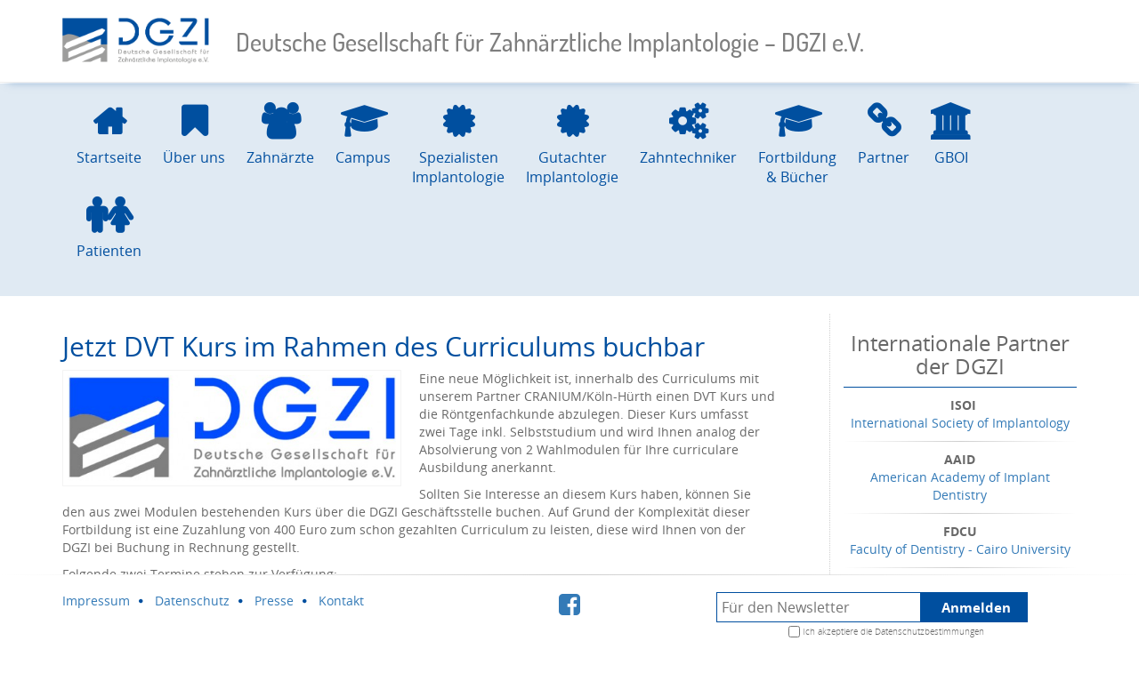

--- FILE ---
content_type: text/html; charset=UTF-8
request_url: https://dgzi.de/jetzt-dvt-kurs-im-rahmen-des-curriculums-buchbar/
body_size: 8840
content:
<!DOCTYPE html>
<html>
    <head>
        <meta charset="UTF-8" />
        <title>Deutsche Gesellschaft für Zahnärztliche Implantologie &#8211; DGZI e.V. |   Jetzt DVT Kurs  im Rahmen des Curriculums buchbar</title>
        <meta name="description" content="Die DGZI ist ein gemeinnütziger Verein und satzungsgemäß der Qualitätssicherung bei der implantologischen Weiterbildung der Zahnärzte und des Praxisteams verpflichtet." />
		<meta name="viewport" content="width=device-width, initial-scale=1, maximum-scale=1, user-scalable=no" />
		<link rel="apple-touch-icon" href="https://dgzi.de/content/themes/custom/images/touch-icon.png">
		<link rel="shortcut icon" href="https://dgzi.de/content/themes/custom/images/touch-icon.png" />
		<meta name='robots' content='max-image-preview:large' />
<link rel='dns-prefetch' href='//s.w.org' />
<link rel="alternate" type="application/rss+xml" title="Deutsche Gesellschaft für Zahnärztliche Implantologie - DGZI e.V. &raquo; Jetzt DVT Kurs  im Rahmen des Curriculums buchbar Kommentar-Feed" href="https://dgzi.de/jetzt-dvt-kurs-im-rahmen-des-curriculums-buchbar/feed/" />
<script type="text/javascript">
window._wpemojiSettings = {"baseUrl":"https:\/\/s.w.org\/images\/core\/emoji\/14.0.0\/72x72\/","ext":".png","svgUrl":"https:\/\/s.w.org\/images\/core\/emoji\/14.0.0\/svg\/","svgExt":".svg","source":{"concatemoji":"https:\/\/dgzi.de\/core\/wp-includes\/js\/wp-emoji-release.min.js?ver=6.0.3"}};
/*! This file is auto-generated */
!function(e,a,t){var n,r,o,i=a.createElement("canvas"),p=i.getContext&&i.getContext("2d");function s(e,t){var a=String.fromCharCode,e=(p.clearRect(0,0,i.width,i.height),p.fillText(a.apply(this,e),0,0),i.toDataURL());return p.clearRect(0,0,i.width,i.height),p.fillText(a.apply(this,t),0,0),e===i.toDataURL()}function c(e){var t=a.createElement("script");t.src=e,t.defer=t.type="text/javascript",a.getElementsByTagName("head")[0].appendChild(t)}for(o=Array("flag","emoji"),t.supports={everything:!0,everythingExceptFlag:!0},r=0;r<o.length;r++)t.supports[o[r]]=function(e){if(!p||!p.fillText)return!1;switch(p.textBaseline="top",p.font="600 32px Arial",e){case"flag":return s([127987,65039,8205,9895,65039],[127987,65039,8203,9895,65039])?!1:!s([55356,56826,55356,56819],[55356,56826,8203,55356,56819])&&!s([55356,57332,56128,56423,56128,56418,56128,56421,56128,56430,56128,56423,56128,56447],[55356,57332,8203,56128,56423,8203,56128,56418,8203,56128,56421,8203,56128,56430,8203,56128,56423,8203,56128,56447]);case"emoji":return!s([129777,127995,8205,129778,127999],[129777,127995,8203,129778,127999])}return!1}(o[r]),t.supports.everything=t.supports.everything&&t.supports[o[r]],"flag"!==o[r]&&(t.supports.everythingExceptFlag=t.supports.everythingExceptFlag&&t.supports[o[r]]);t.supports.everythingExceptFlag=t.supports.everythingExceptFlag&&!t.supports.flag,t.DOMReady=!1,t.readyCallback=function(){t.DOMReady=!0},t.supports.everything||(n=function(){t.readyCallback()},a.addEventListener?(a.addEventListener("DOMContentLoaded",n,!1),e.addEventListener("load",n,!1)):(e.attachEvent("onload",n),a.attachEvent("onreadystatechange",function(){"complete"===a.readyState&&t.readyCallback()})),(e=t.source||{}).concatemoji?c(e.concatemoji):e.wpemoji&&e.twemoji&&(c(e.twemoji),c(e.wpemoji)))}(window,document,window._wpemojiSettings);
</script>
<style type="text/css">
img.wp-smiley,
img.emoji {
	display: inline !important;
	border: none !important;
	box-shadow: none !important;
	height: 1em !important;
	width: 1em !important;
	margin: 0 0.07em !important;
	vertical-align: -0.1em !important;
	background: none !important;
	padding: 0 !important;
}
</style>
	<link rel='stylesheet' id='wp-block-library-css'  href='https://dgzi.de/core/wp-includes/css/dist/block-library/style.min.css?ver=6.0.3' type='text/css' media='all' />
<style id='global-styles-inline-css' type='text/css'>
body{--wp--preset--color--black: #000000;--wp--preset--color--cyan-bluish-gray: #abb8c3;--wp--preset--color--white: #ffffff;--wp--preset--color--pale-pink: #f78da7;--wp--preset--color--vivid-red: #cf2e2e;--wp--preset--color--luminous-vivid-orange: #ff6900;--wp--preset--color--luminous-vivid-amber: #fcb900;--wp--preset--color--light-green-cyan: #7bdcb5;--wp--preset--color--vivid-green-cyan: #00d084;--wp--preset--color--pale-cyan-blue: #8ed1fc;--wp--preset--color--vivid-cyan-blue: #0693e3;--wp--preset--color--vivid-purple: #9b51e0;--wp--preset--gradient--vivid-cyan-blue-to-vivid-purple: linear-gradient(135deg,rgba(6,147,227,1) 0%,rgb(155,81,224) 100%);--wp--preset--gradient--light-green-cyan-to-vivid-green-cyan: linear-gradient(135deg,rgb(122,220,180) 0%,rgb(0,208,130) 100%);--wp--preset--gradient--luminous-vivid-amber-to-luminous-vivid-orange: linear-gradient(135deg,rgba(252,185,0,1) 0%,rgba(255,105,0,1) 100%);--wp--preset--gradient--luminous-vivid-orange-to-vivid-red: linear-gradient(135deg,rgba(255,105,0,1) 0%,rgb(207,46,46) 100%);--wp--preset--gradient--very-light-gray-to-cyan-bluish-gray: linear-gradient(135deg,rgb(238,238,238) 0%,rgb(169,184,195) 100%);--wp--preset--gradient--cool-to-warm-spectrum: linear-gradient(135deg,rgb(74,234,220) 0%,rgb(151,120,209) 20%,rgb(207,42,186) 40%,rgb(238,44,130) 60%,rgb(251,105,98) 80%,rgb(254,248,76) 100%);--wp--preset--gradient--blush-light-purple: linear-gradient(135deg,rgb(255,206,236) 0%,rgb(152,150,240) 100%);--wp--preset--gradient--blush-bordeaux: linear-gradient(135deg,rgb(254,205,165) 0%,rgb(254,45,45) 50%,rgb(107,0,62) 100%);--wp--preset--gradient--luminous-dusk: linear-gradient(135deg,rgb(255,203,112) 0%,rgb(199,81,192) 50%,rgb(65,88,208) 100%);--wp--preset--gradient--pale-ocean: linear-gradient(135deg,rgb(255,245,203) 0%,rgb(182,227,212) 50%,rgb(51,167,181) 100%);--wp--preset--gradient--electric-grass: linear-gradient(135deg,rgb(202,248,128) 0%,rgb(113,206,126) 100%);--wp--preset--gradient--midnight: linear-gradient(135deg,rgb(2,3,129) 0%,rgb(40,116,252) 100%);--wp--preset--duotone--dark-grayscale: url('#wp-duotone-dark-grayscale');--wp--preset--duotone--grayscale: url('#wp-duotone-grayscale');--wp--preset--duotone--purple-yellow: url('#wp-duotone-purple-yellow');--wp--preset--duotone--blue-red: url('#wp-duotone-blue-red');--wp--preset--duotone--midnight: url('#wp-duotone-midnight');--wp--preset--duotone--magenta-yellow: url('#wp-duotone-magenta-yellow');--wp--preset--duotone--purple-green: url('#wp-duotone-purple-green');--wp--preset--duotone--blue-orange: url('#wp-duotone-blue-orange');--wp--preset--font-size--small: 13px;--wp--preset--font-size--medium: 20px;--wp--preset--font-size--large: 36px;--wp--preset--font-size--x-large: 42px;}.has-black-color{color: var(--wp--preset--color--black) !important;}.has-cyan-bluish-gray-color{color: var(--wp--preset--color--cyan-bluish-gray) !important;}.has-white-color{color: var(--wp--preset--color--white) !important;}.has-pale-pink-color{color: var(--wp--preset--color--pale-pink) !important;}.has-vivid-red-color{color: var(--wp--preset--color--vivid-red) !important;}.has-luminous-vivid-orange-color{color: var(--wp--preset--color--luminous-vivid-orange) !important;}.has-luminous-vivid-amber-color{color: var(--wp--preset--color--luminous-vivid-amber) !important;}.has-light-green-cyan-color{color: var(--wp--preset--color--light-green-cyan) !important;}.has-vivid-green-cyan-color{color: var(--wp--preset--color--vivid-green-cyan) !important;}.has-pale-cyan-blue-color{color: var(--wp--preset--color--pale-cyan-blue) !important;}.has-vivid-cyan-blue-color{color: var(--wp--preset--color--vivid-cyan-blue) !important;}.has-vivid-purple-color{color: var(--wp--preset--color--vivid-purple) !important;}.has-black-background-color{background-color: var(--wp--preset--color--black) !important;}.has-cyan-bluish-gray-background-color{background-color: var(--wp--preset--color--cyan-bluish-gray) !important;}.has-white-background-color{background-color: var(--wp--preset--color--white) !important;}.has-pale-pink-background-color{background-color: var(--wp--preset--color--pale-pink) !important;}.has-vivid-red-background-color{background-color: var(--wp--preset--color--vivid-red) !important;}.has-luminous-vivid-orange-background-color{background-color: var(--wp--preset--color--luminous-vivid-orange) !important;}.has-luminous-vivid-amber-background-color{background-color: var(--wp--preset--color--luminous-vivid-amber) !important;}.has-light-green-cyan-background-color{background-color: var(--wp--preset--color--light-green-cyan) !important;}.has-vivid-green-cyan-background-color{background-color: var(--wp--preset--color--vivid-green-cyan) !important;}.has-pale-cyan-blue-background-color{background-color: var(--wp--preset--color--pale-cyan-blue) !important;}.has-vivid-cyan-blue-background-color{background-color: var(--wp--preset--color--vivid-cyan-blue) !important;}.has-vivid-purple-background-color{background-color: var(--wp--preset--color--vivid-purple) !important;}.has-black-border-color{border-color: var(--wp--preset--color--black) !important;}.has-cyan-bluish-gray-border-color{border-color: var(--wp--preset--color--cyan-bluish-gray) !important;}.has-white-border-color{border-color: var(--wp--preset--color--white) !important;}.has-pale-pink-border-color{border-color: var(--wp--preset--color--pale-pink) !important;}.has-vivid-red-border-color{border-color: var(--wp--preset--color--vivid-red) !important;}.has-luminous-vivid-orange-border-color{border-color: var(--wp--preset--color--luminous-vivid-orange) !important;}.has-luminous-vivid-amber-border-color{border-color: var(--wp--preset--color--luminous-vivid-amber) !important;}.has-light-green-cyan-border-color{border-color: var(--wp--preset--color--light-green-cyan) !important;}.has-vivid-green-cyan-border-color{border-color: var(--wp--preset--color--vivid-green-cyan) !important;}.has-pale-cyan-blue-border-color{border-color: var(--wp--preset--color--pale-cyan-blue) !important;}.has-vivid-cyan-blue-border-color{border-color: var(--wp--preset--color--vivid-cyan-blue) !important;}.has-vivid-purple-border-color{border-color: var(--wp--preset--color--vivid-purple) !important;}.has-vivid-cyan-blue-to-vivid-purple-gradient-background{background: var(--wp--preset--gradient--vivid-cyan-blue-to-vivid-purple) !important;}.has-light-green-cyan-to-vivid-green-cyan-gradient-background{background: var(--wp--preset--gradient--light-green-cyan-to-vivid-green-cyan) !important;}.has-luminous-vivid-amber-to-luminous-vivid-orange-gradient-background{background: var(--wp--preset--gradient--luminous-vivid-amber-to-luminous-vivid-orange) !important;}.has-luminous-vivid-orange-to-vivid-red-gradient-background{background: var(--wp--preset--gradient--luminous-vivid-orange-to-vivid-red) !important;}.has-very-light-gray-to-cyan-bluish-gray-gradient-background{background: var(--wp--preset--gradient--very-light-gray-to-cyan-bluish-gray) !important;}.has-cool-to-warm-spectrum-gradient-background{background: var(--wp--preset--gradient--cool-to-warm-spectrum) !important;}.has-blush-light-purple-gradient-background{background: var(--wp--preset--gradient--blush-light-purple) !important;}.has-blush-bordeaux-gradient-background{background: var(--wp--preset--gradient--blush-bordeaux) !important;}.has-luminous-dusk-gradient-background{background: var(--wp--preset--gradient--luminous-dusk) !important;}.has-pale-ocean-gradient-background{background: var(--wp--preset--gradient--pale-ocean) !important;}.has-electric-grass-gradient-background{background: var(--wp--preset--gradient--electric-grass) !important;}.has-midnight-gradient-background{background: var(--wp--preset--gradient--midnight) !important;}.has-small-font-size{font-size: var(--wp--preset--font-size--small) !important;}.has-medium-font-size{font-size: var(--wp--preset--font-size--medium) !important;}.has-large-font-size{font-size: var(--wp--preset--font-size--large) !important;}.has-x-large-font-size{font-size: var(--wp--preset--font-size--x-large) !important;}
</style>
<link rel='stylesheet' id='style-css'  href='https://dgzi.de/content/themes/custom/css/custom.css?3456&#038;ver=6.0.3' type='text/css' media='all' />
<link rel='stylesheet' id='fancybox-css'  href='https://dgzi.de/content/themes/custom/css/jquery.fancybox.css?3456&#038;ver=6.0.3' type='text/css' media='all' />
<link rel='stylesheet' id='fancybox-button-css'  href='https://dgzi.de/content/themes/custom/css/jquery.fancybox-buttons.css?3456&#038;ver=6.0.3' type='text/css' media='all' />
<script type='text/javascript' src='https://dgzi.de/content/themes/custom/js/functions.js?3456&#038;ver=6.0.3' id='functions-js'></script>
<script type='text/javascript' src='https://dgzi.de/content/themes/custom/js/jquery.fancybox.pack.js?3456&#038;ver=6.0.3' id='fancybox-js'></script>
<script type='text/javascript' src='https://dgzi.de/content/themes/custom/js/jquery.fancybox-buttons.js?3456&#038;ver=6.0.3' id='fancybox-button-js'></script>
<script type='text/javascript' src='https://dgzi.de/content/themes/custom/js/jquery.fancybox-media.js?3456&#038;ver=6.0.3' id='fancybox-media-js'></script>
<script type='text/javascript' src='https://dgzi.de/content/themes/custom/js/gallery-slider.js?3456&#038;ver=6.0.3' id='gallery-slider-js'></script>
<link rel="https://api.w.org/" href="https://dgzi.de/wp-json/" /><link rel="alternate" type="application/json" href="https://dgzi.de/wp-json/wp/v2/posts/396" /><link rel="EditURI" type="application/rsd+xml" title="RSD" href="https://dgzi.de/core/xmlrpc.php?rsd" />
<link rel="wlwmanifest" type="application/wlwmanifest+xml" href="https://dgzi.de/core/wp-includes/wlwmanifest.xml" /> 
<meta name="generator" content="WordPress 6.0.3" />
<link rel="canonical" href="https://dgzi.de/jetzt-dvt-kurs-im-rahmen-des-curriculums-buchbar/" />
<link rel='shortlink' href='https://dgzi.de/?p=396' />
<link rel="alternate" type="application/json+oembed" href="https://dgzi.de/wp-json/oembed/1.0/embed?url=https%3A%2F%2Fdgzi.de%2Fjetzt-dvt-kurs-im-rahmen-des-curriculums-buchbar%2F" />
<link rel="alternate" type="text/xml+oembed" href="https://dgzi.de/wp-json/oembed/1.0/embed?url=https%3A%2F%2Fdgzi.de%2Fjetzt-dvt-kurs-im-rahmen-des-curriculums-buchbar%2F&#038;format=xml" />
        <!-- Matomo -->
        <script type="text/javascript">
            var _paq = window._paq = window._paq || [];
            _paq.push(["setDoNotTrack", true]);
            _paq.push(["disableCookies"]);
            _paq.push(['trackPageView'])
            _paq.push(['enableLinkTracking']);
            (function() {
                var u="https://matomo.oemus.com/";
                _paq.push(['setTrackerUrl', u+'matomo.php']);
                _paq.push(['setSiteId', '12']);
                var d=document, g=d.createElement('script'), s=d.getElementsByTagName('script')[0];
                g.type='text/javascript'; g.async=true; g.src=u+'matomo.js'; s.parentNode.insertBefore(g,s);
            })();
        </script>
        <!-- End Matomo Code -->
		    </head>
    <body>
		<div class="page-header">
			<div class="container header">
				<div class="row">
					<div class="col-xs-12 col-sm-2">
						<a class="" href="/">
							<img id="logo" class="img-responsive" src="https://dgzi.de/content/themes/custom/images/dgzi.png" alt="Deutschen Gesellschaft für Zahnärztliche Implantologie &#8211; DGZI e.V.">
						</a>
					</div>
					<div id="claim" class="col-xs-12 col-sm-10 right">
						<h1>Deutsche Gesellschaft für Zahnärztliche Implantologie &#8211; DGZI e.V.</h1>
					</div>
				</div>
			</div>
		</div>
		<div class="mobile-navi">
			<div class="mobile-nav-button">
				<i class="fa fa-2x fa-bars"></i>
			</div>			
		</div>
		<div class="menu-main-container-mobile"><ul id="menu-main" class="mobile"><li id="menu-item-508" class="menu-item menu-item-type-custom menu-item-object-custom menu-item-508"><a href="/">Startseite</a></li>
<li id="menu-item-10" class="menu-item menu-item-type-post_type menu-item-object-page menu-item-has-children menu-item-10"><a href="https://dgzi.de/ueber-uns/">Über uns</a>
<ul class="sub-menu">
	<li id="menu-item-52" class="menu-item menu-item-type-post_type menu-item-object-page menu-item-52"><a href="https://dgzi.de/ueber-uns/die-dgzi-stellt-sich-vor/">Die DGZI stellt  sich vor</a></li>
	<li id="menu-item-51" class="menu-item menu-item-type-post_type menu-item-object-page menu-item-51"><a href="https://dgzi.de/ueber-uns/mitgliedschaft/">Mitgliedschaft</a></li>
	<li id="menu-item-50" class="menu-item menu-item-type-post_type menu-item-object-page menu-item-50"><a href="https://dgzi.de/ueber-uns/satzung/">Satzung</a></li>
	<li id="menu-item-49" class="menu-item menu-item-type-post_type menu-item-object-page menu-item-49"><a href="https://dgzi.de/ueber-uns/mitglieder/">Mitglieder</a></li>
</ul>
</li>
<li id="menu-item-9" class="menu-item menu-item-type-post_type menu-item-object-page menu-item-has-children menu-item-9"><a href="https://dgzi.de/zahnaerzte/">Zahnärzte</a>
<ul class="sub-menu">
	<li id="menu-item-969" class="menu-item menu-item-type-post_type menu-item-object-page menu-item-969"><a href="https://dgzi.de/zahnaerzte/fortbildungsprogramm/">Fortbildungsprogramm</a></li>
	<li id="menu-item-70" class="menu-item menu-item-type-post_type menu-item-object-page menu-item-70"><a href="https://dgzi.de/zahnaerzte/curriculum-implantologie/">DGZI Curriculum NEO</a></li>
	<li id="menu-item-4305" class="menu-item menu-item-type-post_type menu-item-object-page menu-item-4305"><a href="https://dgzi.de/continuum-dgzi/">Continuum DGZI</a></li>
	<li id="menu-item-1633" class="menu-item menu-item-type-custom menu-item-object-custom menu-item-1633"><a href="/group/spezialisten/">Spezialist Implantologie – DGZI</a></li>
	<li id="menu-item-68" class="menu-item menu-item-type-post_type menu-item-object-page menu-item-68"><a href="https://dgzi.de/zahnaerzte/masterkurse/">Masterkurse</a></li>
	<li id="menu-item-67" class="menu-item menu-item-type-post_type menu-item-object-page menu-item-67"><a href="https://dgzi.de/zahnaerzte/tagungen-kongresse/">Tagungen &#038; Kongresse</a></li>
	<li id="menu-item-66" class="menu-item menu-item-type-post_type menu-item-object-page menu-item-66"><a href="https://dgzi.de/zahnaerzte/studiengruppen/">#61 (kein Titel)</a></li>
</ul>
</li>
<li id="menu-item-4964" class="menu-item menu-item-type-custom menu-item-object-custom menu-item-has-children menu-item-4964"><a href="/webinar">Campus</a>
<ul class="sub-menu">
	<li id="menu-item-5092" class="menu-item menu-item-type-post_type menu-item-object-page menu-item-5092"><a href="https://dgzi.de/zugang-e-learning/">Log-In E-Learning</a></li>
	<li id="menu-item-5090" class="menu-item menu-item-type-custom menu-item-object-custom menu-item-5090"><a href="/webinar">ZWP-ONLINE</a></li>
</ul>
</li>
<li id="menu-item-24" class="menu-item menu-item-type-post_type menu-item-object-page menu-item-has-children menu-item-24"><a href="https://dgzi.de/spezialisten/">Spezialisten <br> Implantologie</a>
<ul class="sub-menu">
	<li id="menu-item-964" class="menu-item menu-item-type-post_type menu-item-object-page menu-item-964"><a href="https://dgzi.de/spezialisten/spezialist-implantologie/">Spezialist Implantologie – DGZI</a></li>
	<li id="menu-item-1669" class="menu-item menu-item-type-custom menu-item-object-custom menu-item-1669"><a href="/group/spezialisten/">Liste der Spezialisten Implantologie</a></li>
	<li id="menu-item-1242" class="menu-item menu-item-type-post_type menu-item-object-page menu-item-1242"><a href="https://dgzi.de/spezialisten/richtlinie-spezialist/">Richtlinie Spezialist</a></li>
</ul>
</li>
<li id="menu-item-4771" class="menu-item menu-item-type-taxonomy menu-item-object-group menu-item-4771"><a href="https://dgzi.de/group/gutachter/">Gutachter <br> Implantologie</a></li>
<li id="menu-item-30" class="menu-item menu-item-type-post_type menu-item-object-page menu-item-has-children menu-item-30"><a href="https://dgzi.de/zahntechniker/">Zahntechniker</a>
<ul class="sub-menu">
	<li id="menu-item-97" class="menu-item menu-item-type-post_type menu-item-object-page menu-item-97"><a href="https://dgzi.de/zahntechniker/curriculum-implantatprothetik/">Curriculum Implantatprothetik</a></li>
	<li id="menu-item-927" class="menu-item menu-item-type-post_type menu-item-object-page menu-item-927"><a href="https://dgzi.de/zahntechniker/taetigkeitsschwerpunkt-zahntechnische-implantatprothetik/">Tätigkeitsschwerpunkt zahntechnische Implantatprothetik – DGZI</a></li>
</ul>
</li>
<li id="menu-item-119" class="menu-item menu-item-type-taxonomy menu-item-object-fachgebiet menu-item-has-children menu-item-119"><a href="https://dgzi.de/fachgebiet/implantologie/">Fortbildung<br>&#038; Bücher</a>
<ul class="sub-menu">
	<li id="menu-item-5602" class="menu-item menu-item-type-custom menu-item-object-custom menu-item-5602"><a href="https://dgzi.de/fachgebiet/implantologie/">Fortbildung</a></li>
	<li id="menu-item-5601" class="menu-item menu-item-type-post_type menu-item-object-page menu-item-5601"><a href="https://dgzi.de/buecher/">DGZI Bücher und Literatur</a></li>
</ul>
</li>
<li id="menu-item-31" class="menu-item menu-item-type-post_type menu-item-object-page menu-item-31"><a href="https://dgzi.de/links/">Partner</a></li>
<li id="menu-item-930" class="menu-item menu-item-type-post_type menu-item-object-page menu-item-has-children menu-item-930"><a href="https://dgzi.de/german-board-of-implantology/">GBOI</a>
<ul class="sub-menu">
	<li id="menu-item-1980" class="menu-item menu-item-type-custom menu-item-object-custom menu-item-1980"><a href="/german-board-of-implantology/">About GBOI</a></li>
	<li id="menu-item-3652" class="menu-item menu-item-type-custom menu-item-object-custom menu-item-3652"><a href="/group/gboi/">GBOI – Absolventen</a></li>
	<li id="menu-item-3651" class="menu-item menu-item-type-post_type menu-item-object-page menu-item-3651"><a href="https://dgzi.de/german-board-of-implantology/gboi-expert/">GBOI – Expert</a></li>
	<li id="menu-item-3648" class="menu-item menu-item-type-post_type menu-item-object-page menu-item-3648"><a href="https://dgzi.de/german-board-of-implantology/gboi-specialist/">GBOI – Specialist</a></li>
</ul>
</li>
<li id="menu-item-23" class="menu-item menu-item-type-post_type menu-item-object-page menu-item-has-children menu-item-23"><a href="https://dgzi.de/patienten/">Patienten</a>
<ul class="sub-menu">
	<li id="menu-item-114" class="menu-item menu-item-type-post_type menu-item-object-page menu-item-114"><a href="https://dgzi.de/patienten/informationen-zur-implantologie/">Informationen über Zahnimplantate</a></li>
	<li id="menu-item-111" class="menu-item menu-item-type-post_type menu-item-object-page menu-item-111"><a href="https://dgzi.de/patienten/patientenanfragen/">Patientenanfragen</a></li>
</ul>
</li>
</ul></div>		<div class="boys-menu">
			<div class="container">
				<nav class="navbar" role="navigation">
					<div class="container-fluid">
						<div class="navbar-header">
							<div class="menu-main-container"><ul id="menu-main-1" class="menu"><li class="menu-item menu-item-type-custom menu-item-object-custom menu-item-508"><a href="/">Startseite</a></li>
<li class="menu-item menu-item-type-post_type menu-item-object-page menu-item-has-children menu-item-10"><a href="https://dgzi.de/ueber-uns/">Über uns</a>
<ul class="sub-menu">
	<li class="menu-item menu-item-type-post_type menu-item-object-page menu-item-52"><a href="https://dgzi.de/ueber-uns/die-dgzi-stellt-sich-vor/">Die DGZI stellt  sich vor</a></li>
	<li class="menu-item menu-item-type-post_type menu-item-object-page menu-item-51"><a href="https://dgzi.de/ueber-uns/mitgliedschaft/">Mitgliedschaft</a></li>
	<li class="menu-item menu-item-type-post_type menu-item-object-page menu-item-50"><a href="https://dgzi.de/ueber-uns/satzung/">Satzung</a></li>
	<li class="menu-item menu-item-type-post_type menu-item-object-page menu-item-49"><a href="https://dgzi.de/ueber-uns/mitglieder/">Mitglieder</a></li>
</ul>
</li>
<li class="menu-item menu-item-type-post_type menu-item-object-page menu-item-has-children menu-item-9"><a href="https://dgzi.de/zahnaerzte/">Zahnärzte</a>
<ul class="sub-menu">
	<li class="menu-item menu-item-type-post_type menu-item-object-page menu-item-969"><a href="https://dgzi.de/zahnaerzte/fortbildungsprogramm/">Fortbildungsprogramm</a></li>
	<li class="menu-item menu-item-type-post_type menu-item-object-page menu-item-70"><a href="https://dgzi.de/zahnaerzte/curriculum-implantologie/">DGZI Curriculum NEO</a></li>
	<li class="menu-item menu-item-type-post_type menu-item-object-page menu-item-4305"><a href="https://dgzi.de/continuum-dgzi/">Continuum DGZI</a></li>
	<li class="menu-item menu-item-type-custom menu-item-object-custom menu-item-1633"><a href="/group/spezialisten/">Spezialist Implantologie – DGZI</a></li>
	<li class="menu-item menu-item-type-post_type menu-item-object-page menu-item-68"><a href="https://dgzi.de/zahnaerzte/masterkurse/">Masterkurse</a></li>
	<li class="menu-item menu-item-type-post_type menu-item-object-page menu-item-67"><a href="https://dgzi.de/zahnaerzte/tagungen-kongresse/">Tagungen &#038; Kongresse</a></li>
	<li class="menu-item menu-item-type-post_type menu-item-object-page menu-item-66"><a href="https://dgzi.de/zahnaerzte/studiengruppen/">#61 (kein Titel)</a></li>
</ul>
</li>
<li class="menu-item menu-item-type-custom menu-item-object-custom menu-item-has-children menu-item-4964"><a href="/webinar">Campus</a>
<ul class="sub-menu">
	<li class="menu-item menu-item-type-post_type menu-item-object-page menu-item-5092"><a href="https://dgzi.de/zugang-e-learning/">Log-In E-Learning</a></li>
	<li class="menu-item menu-item-type-custom menu-item-object-custom menu-item-5090"><a href="/webinar">ZWP-ONLINE</a></li>
</ul>
</li>
<li class="menu-item menu-item-type-post_type menu-item-object-page menu-item-has-children menu-item-24"><a href="https://dgzi.de/spezialisten/">Spezialisten <br> Implantologie</a>
<ul class="sub-menu">
	<li class="menu-item menu-item-type-post_type menu-item-object-page menu-item-964"><a href="https://dgzi.de/spezialisten/spezialist-implantologie/">Spezialist Implantologie – DGZI</a></li>
	<li class="menu-item menu-item-type-custom menu-item-object-custom menu-item-1669"><a href="/group/spezialisten/">Liste der Spezialisten Implantologie</a></li>
	<li class="menu-item menu-item-type-post_type menu-item-object-page menu-item-1242"><a href="https://dgzi.de/spezialisten/richtlinie-spezialist/">Richtlinie Spezialist</a></li>
</ul>
</li>
<li class="menu-item menu-item-type-taxonomy menu-item-object-group menu-item-4771"><a href="https://dgzi.de/group/gutachter/">Gutachter <br> Implantologie</a></li>
<li class="menu-item menu-item-type-post_type menu-item-object-page menu-item-has-children menu-item-30"><a href="https://dgzi.de/zahntechniker/">Zahntechniker</a>
<ul class="sub-menu">
	<li class="menu-item menu-item-type-post_type menu-item-object-page menu-item-97"><a href="https://dgzi.de/zahntechniker/curriculum-implantatprothetik/">Curriculum Implantatprothetik</a></li>
	<li class="menu-item menu-item-type-post_type menu-item-object-page menu-item-927"><a href="https://dgzi.de/zahntechniker/taetigkeitsschwerpunkt-zahntechnische-implantatprothetik/">Tätigkeitsschwerpunkt zahntechnische Implantatprothetik – DGZI</a></li>
</ul>
</li>
<li class="menu-item menu-item-type-taxonomy menu-item-object-fachgebiet menu-item-has-children menu-item-119"><a href="https://dgzi.de/fachgebiet/implantologie/">Fortbildung<br>&#038; Bücher</a>
<ul class="sub-menu">
	<li class="menu-item menu-item-type-custom menu-item-object-custom menu-item-5602"><a href="https://dgzi.de/fachgebiet/implantologie/">Fortbildung</a></li>
	<li class="menu-item menu-item-type-post_type menu-item-object-page menu-item-5601"><a href="https://dgzi.de/buecher/">DGZI Bücher und Literatur</a></li>
</ul>
</li>
<li class="menu-item menu-item-type-post_type menu-item-object-page menu-item-31"><a href="https://dgzi.de/links/">Partner</a></li>
<li class="menu-item menu-item-type-post_type menu-item-object-page menu-item-has-children menu-item-930"><a href="https://dgzi.de/german-board-of-implantology/">GBOI</a>
<ul class="sub-menu">
	<li class="menu-item menu-item-type-custom menu-item-object-custom menu-item-1980"><a href="/german-board-of-implantology/">About GBOI</a></li>
	<li class="menu-item menu-item-type-custom menu-item-object-custom menu-item-3652"><a href="/group/gboi/">GBOI – Absolventen</a></li>
	<li class="menu-item menu-item-type-post_type menu-item-object-page menu-item-3651"><a href="https://dgzi.de/german-board-of-implantology/gboi-expert/">GBOI – Expert</a></li>
	<li class="menu-item menu-item-type-post_type menu-item-object-page menu-item-3648"><a href="https://dgzi.de/german-board-of-implantology/gboi-specialist/">GBOI – Specialist</a></li>
</ul>
</li>
<li class="menu-item menu-item-type-post_type menu-item-object-page menu-item-has-children menu-item-23"><a href="https://dgzi.de/patienten/">Patienten</a>
<ul class="sub-menu">
	<li class="menu-item menu-item-type-post_type menu-item-object-page menu-item-114"><a href="https://dgzi.de/patienten/informationen-zur-implantologie/">Informationen über Zahnimplantate</a></li>
	<li class="menu-item menu-item-type-post_type menu-item-object-page menu-item-111"><a href="https://dgzi.de/patienten/patientenanfragen/">Patientenanfragen</a></li>
</ul>
</li>
</ul></div>							
						</div>
					</div>
				</nav>			
			</div>
		</div>
<div class="content-wrapper">
	<div class="container">
		<div class="row">
			<div class="col-xs-12 col-sm-9 left-wrapper">
									<article>
						<div class="row content-wrapper-single">
							<div class="col-xs-12 col-sm-12 headline">
								<h2>								
									<!--<span class="date">03.01.2015</span>-->
									<span class="line-all">
										Jetzt DVT Kurs  im Rahmen des Curriculums buchbar									</span>
								</h2>
							</div>
							<div class="col-xs-12 col-sm-12 content">
								<span class="image">
									<a class="fancybox" href="https://dgzi-de.s3.eu-central-1.amazonaws.com/2015/12/pic_41119613articles3.jpg">
										<div class="search-plus">
											<i class="fa fa-search-plus"></i>
										</div>
										<img width="500" height="161" src="https://dgzi-de.s3.eu-central-1.amazonaws.com/2015/12/pic_41119613articles3-500x161.jpg" class="img-responsive wp-post-image" alt="" srcset="https://dgzi-de.s3.eu-central-1.amazonaws.com/2015/12/pic_41119613articles3-500x161.jpg 500w, https://dgzi-de.s3.eu-central-1.amazonaws.com/2015/12/pic_41119613articles3-300x97.jpg 300w, https://dgzi-de.s3.eu-central-1.amazonaws.com/2015/12/pic_41119613articles3-345x111.jpg 345w, https://dgzi-de.s3.eu-central-1.amazonaws.com/2015/12/pic_41119613articles3-480x155.jpg 480w, https://dgzi-de.s3.eu-central-1.amazonaws.com/2015/12/pic_41119613articles3.jpg 583w" sizes="(max-width: 500px) 100vw, 500px" />									</a>
									<span class="caption">
																																								</span>
								</span>
								<span class="text">
									
<p>Eine neue M&ouml;glichkeit ist, innerhalb des Curriculums mit unserem Partner CRANIUM/K&ouml;ln-H&uuml;rth einen DVT Kurs und die R&ouml;ntgenfachkunde abzulegen. Dieser Kurs umfasst zwei Tage inkl. Selbststudium und wird Ihnen analog der Absolvierung von 2 Wahlmodulen f&uuml;r Ihre curriculare Ausbildung anerkannt. </p>
<p>Sollten Sie Interesse an diesem Kurs haben, k&ouml;nnen Sie den aus zwei Modulen bestehenden Kurs &uuml;ber die DGZI Gesch&auml;ftsstelle buchen. Auf Grund der Komplexit&auml;t dieser Fortbildung ist eine Zuzahlung von 400 Euro zum schon gezahlten Curriculum zu leisten, diese wird Ihnen von der DGZI bei Buchung in Rechnung gestellt.</p>
<p>Folgende zwei Termine stehen zur Verf&uuml;gung:</p>
<p>Modul 1&nbsp;&nbsp;&nbsp; 30.11.2013<br />
Modul 2&nbsp;&nbsp;&nbsp; 01.03.2014</p>
<p>Oder </p>
<p>Modul 1&nbsp;&nbsp;&nbsp; 18.01.2014<br />
Modul 2&nbsp;&nbsp;&nbsp; 26.04.2014</p>
<p>Die oben genannten Termine sind nicht einzeln buchbar und m&uuml;ssen obligatorisch<br />
absolviert werden!</p>
								</span>
															</div>
						</div>
					</article>

						<div class="row">
							<div class="col-xs-12 col-sm-12">
								<div class="news-navigation">
									<div class="next-posts"><a href="https://dgzi.de/%c2%84eine-gute-kombination-hochschullehrer-und-niedergelassene-kollegen-arbeiten-zusammen%c2%93-interview-mit-prof-dr-heiner-weber-prsident-der-dgzi/" rel="next">&#187;</a></div>
									<div class="all-posts">
										<a href="/#news">Übersicht</a>
									</div>
									<div class="prev-posts"><a href="https://dgzi.de/das-neue-curriculum-implantologie-jetzt-mit-e-learning-modulen/" rel="prev">&#171;</a></div>
								</div>
							</div>
						</div>

							</div>
			<div class="col-xs-12 col-sm-3 right-wrapper">
				<div class="row">
    <div class="col-sm-12">
        <h3>Internationale
Partner der DGZI</h3>
&nbsp;

<strong>ISOI</strong><br/>
<a href="http://kokusai-implant.jp/" target="_blank" rel="noopener">International Society of Implantology</a>

<hr />

<strong>AAID</strong><br/>
<a href="http://www.aaid.com/" target="_blank" rel="noopener">American Academy of Implant Dentistry</a>

<hr />

<strong>FDCU</strong><br/>
<a href="http://dentistry.cu.edu.eg/" target="_blank" rel="noopener">Faculty of Dentistry - Cairo University</a>

<hr />

<strong>AO</strong><br/>
<a href="http://www.osseo.org/" target="_blank" rel="noopener">Academy of Osseointegration</a>

<hr />

<strong>GIGIP</strong><br/>
<a href="http://gigip.org/" target="_blank" rel="noopener">Gesellschaft für Implantologie und Gewebeintegrierte Prothetik</a>

<hr />

<strong>IAUSI</strong><br/>
<a href="http://www.iausi.org/" target="_blank" rel="noopener">International Academy for Ultrasonic Surgery and Implantology</a>

<hr />

<strong>APPDU</strong><br/>
Charkow (Ukraine)

<hr />

<strong>GLPD</strong><br/>

Georgian League of Implantology Professional Development

<hr />

<strong>SOIA</strong><br/>

Sudanese Oral Implantology Association
Universität Agadir, Marokko    </div>
    <div class="clearfix"></div>
    <div class="col-sm-12">
        <h3>Publikationen</h3>
        <div class="row pub-right">
            <div class="col-xs-12">
                <h6>Implantologie Journal</h6>
                <a title="Implantologie Journal" class="pub-wrapper" target="_blank"
                   href="https://epaper.zwp-online.info/api/latest/redirect/ij">
                    <div>
                        <img src="https://epaper.zwp-online.info/api/latest/cover/ij"
                             class="img-responsive center"/>
                        <i class="fa fa-info-circle"></i>
                    </div>
                </a>
                <div class="row pub-button-container">
                    <div class="col-sm-12">
                        <a target="_blank"
                           href="https://epaper.zwp-online.info/api/latest/redirect/ij"
                           class="btn pub-button pub-button-right btn-primary"><i class="far fa-file-alt fa-fw"></i>
                            ePaper</a>
                    </div>
                </div>
            </div>
        </div>
        <hr>
        <div class="row pub-right">
            <div class="col-xs-12">
                <h6>implants (english)</h6>
                <a title="implants (english)" class="pub-wrapper" target="_blank"
                   href="https://epaper.zwp-online.info/api/latest/redirect/im">
                    <div>
                        <img src="https://epaper.zwp-online.info/api/latest/cover/im"
                             class="img-responsive center"/>
                        <i class="fa fa-info-circle"></i>
                    </div>
                </a>
                <div class="row pub-button-container">
                    <div class="col-sm-12">
                        <a target="_blank"
                           href="https://epaper.zwp-online.info/api/latest/redirect/im"
                           class="btn pub-button pub-button-right btn-primary"><i class="far fa-file-alt fa-fw"></i>
                            ePaper</a>
                    </div>
                </div>
            </div>
        </div>
    </div>
    <div class="clearfix"></div>
    <div class="col-sm-12">
        <h3>Kongresse</h3>
        
			<div class="row pub-right">
			<div class="col-xs-12">
				<h6>55. Internationale Jahreskongress der DGZI</h6>
				<a class="pub-wrapper" title="55. Internationale Jahreskongress der DGZI" href="https://dgzi.de/event/55-internationale-jahreskongress-der-dgzi/">
					<div>
						<img src="https://dgzi.de/content/uploads/2025/10/coverPage.jpg" class="img-responsive" alt="55. Internationale Jahreskongress der DGZI" width="223px">
						<i class="fa fa-info-circle"></i>
					</div>
				</a>
			</div>
		</div>
	
    </div>
</div>			</div>
		</div>
	</div>
</div>
<!--Wrapper-->
<nav class="navbar navbar-default navbar-fixed-bottom">
    <div class="container footer">
        <div class="row">
            <div class="col-xs-12 col-sm-5">
				<div class="menu-footer-container"><ul id="menu-footer" class="menu"><li id="menu-item-40" class="menu-item menu-item-type-post_type menu-item-object-page menu-item-40"><a href="https://dgzi.de/impressum/">Impressum</a></li>
<li id="menu-item-4793" class="menu-item menu-item-type-post_type menu-item-object-page menu-item-4793"><a href="https://dgzi.de/datenschutz/">Datenschutz</a></li>
<li id="menu-item-39" class="menu-item menu-item-type-post_type menu-item-object-page menu-item-39"><a href="https://dgzi.de/presse/">Presse</a></li>
<li id="menu-item-38" class="menu-item menu-item-type-post_type menu-item-object-page menu-item-38"><a href="https://dgzi.de/kontakt/">Kontakt</a></li>
</ul></div>            </div>
            <div class="col-xs-12 col-sm-2 center">
                <a target="_blank" href="https://www.facebook.com/DGZI-e-V-507028236143730/">
                    <i class="fa fa-facebook-square fa-2x"></i>
                </a>
            </div>
            <div class="col-xs-12 col-sm-5">
				<script>
    function loadjQuery(e, t) {
        var n = document.createElement("script");
        n.setAttribute("src", e);
        n.onload = t;
        n.onreadystatechange = function () {
            if (this.readyState == "complete" || this.readyState == "loaded")
                t()
        };
        document.getElementsByTagName("head")[0].appendChild(n)
    }

    function main() {
        var $cr = jQuery.noConflict();
        var old_src;
        $cr(document).ready(function () {
            $cr(".cr_form").submit(function () {
                $cr(this).find('.clever_form_error').removeClass('clever_form_error');
                $cr(this).find('.clever_form_note').remove();
                $cr(this).find(".musthave").find('input, textarea').each(function () {
                    if (jQuery.trim($cr(this).val()) == "" || ($cr(this).is(':checkbox')) || ($cr(this).is(':radio'))) {
                        if ($cr(this).is(':checkbox') || ($cr(this).is(':radio'))) {
                            if (!$cr(this).parent().find(":checked").is(":checked")) {
                                $cr(this).parent().addClass('clever_form_error')
                            }
                        } else {
                            $cr(this).addClass('clever_form_error')
                        }
                    }
                });
                if ($cr(this).attr("action").search(document.domain) > 0 && $cr(".cr_form").attr("action").search("wcs") > 0) {
                    var cr_email = $cr(this).find('input[name=email]');
                    var unsub = false;
                    if ($cr("input['name=cr_subunsubscribe'][value='false']").length) {
                        if ($cr("input['name=cr_subunsubscribe'][value='false']").is(":checked")) {
                            unsub = true
                        }
                    }
                    if (cr_email.val() && !unsub) {
                        $cr.ajax({
                            type: "GET",
                            url: $cr(".cr_form").attr("action").replace("wcs", "check_email") + $cr(this).find('input[name=email]').val(),
                            success: function (data) {
                                if (data) {
                                    cr_email.addClass('clever_form_error').before("<div class='clever_form_note cr_font'>" + data + "</div>");
                                    return false
                                }
                            },
                            async: false
                        })
                    }
                    var cr_captcha = $cr(this).find('input[name=captcha]');
                    if (cr_captcha.val()) {
                        $cr.ajax({
                            type: "GET",
                            url: $cr(".cr_form").attr("action").replace("wcs", "check_captcha") + $cr(this).find('input[name=captcha]').val(),
                            success: function (data) {
                                if (data) {
                                    cr_captcha.addClass('clever_form_error').after("<div style='display:block' class='clever_form_note cr_font'>" + data + "</div>");
                                    return false
                                }
                            },
                            async: false
                        })
                    }
                }
                if ($cr(this).find('.clever_form_error').length) {
                    return false
                }
                return true
            });
            $cr('input[class*="cr_number"]').change(function () {
                if (isNaN($cr(this).val())) {
                    $cr(this).val(1)
                }
                if ($cr(this).attr("min")) {
                    if (($cr(this).val() * 1) < ($cr(this).attr("min") * 1)) {
                        $cr(this).val($cr(this).attr("min"))
                    }
                }
                if ($cr(this).attr("max")) {
                    if (($cr(this).val() * 1) > ($cr(this).attr("max") * 1)) {
                        $cr(this).val($cr(this).attr("max"))
                    }
                }
            });
            old_src = $cr("div[rel='captcha'] img:not(.captcha2_reload)").attr("src");
            if ($cr("div[rel='captcha'] img:not(.captcha2_reload)").length != 0) {
                captcha_reload()
            }
        });

        function captcha_reload() {
            var timestamp = new Date().getTime();
            $cr("div[rel='captcha'] img:not(.captcha2_reload)").attr("src", "");
            $cr("div[rel='captcha'] img:not(.captcha2_reload)").attr("src", old_src + "?t=" + timestamp);
            return false
        }

    }

    if (typeof jQuery === "undefined") {
        loadjQuery("//ajax.googleapis.com/ajax/libs/jquery/1.4.2/jquery.min.js", main)
    } else {
        main()
    }

</script>

<form class="layout_form cr_form cr_font" action="https://seu2.cleverreach.com/f/96146-103702/wcs/" method="post" target="_blank">
    <div class="cr_body cr_page cr_font formbox footerform">
        <div class="editable_content">
            <div id="2082008" rel="email" class="cr_ipe_item ui-sortable musthave">
                <input id="text2082008" name="email" value="" placeholder="Für den Newsletter" type="email"/>
            </div>
            <div id="2082010" rel="button" class="cr_ipe_item ui-sortable submit_container">
                <button type="submit" class="cr_button">Anmelden</button>
            </div>
            <div class="accept_policy_div_footer">
                <input type="checkbox" name="accept_policy" required/>
                <label for="accept_policy"> Ich akzeptiere die <a href="/datenschutz">Datenschutzbestimmungen</a></label>
            </div>
        </div>
        <noscript><a href="http://www.cleverreach.de">www.CleverReach.de</a></noscript>
    </div>
</form>
            </div>
        </div>
    </div>
</nav>
</body>
</html>

--- FILE ---
content_type: application/javascript; charset=utf-8
request_url: https://dgzi.de/content/themes/custom/js/functions.js?3456&ver=6.0.3
body_size: 62067
content:
!function(e){var t={};function n(r){if(t[r])return t[r].exports;var a=t[r]={i:r,l:!1,exports:{}};return e[r].call(a.exports,a,a.exports,n),a.l=!0,a.exports}n.m=e,n.c=t,n.d=function(e,t,r){n.o(e,t)||Object.defineProperty(e,t,{enumerable:!0,get:r})},n.r=function(e){"undefined"!=typeof Symbol&&Symbol.toStringTag&&Object.defineProperty(e,Symbol.toStringTag,{value:"Module"}),Object.defineProperty(e,"__esModule",{value:!0})},n.t=function(e,t){if(1&t&&(e=n(e)),8&t)return e;if(4&t&&"object"==typeof e&&e&&e.__esModule)return e;var r=Object.create(null);if(n.r(r),Object.defineProperty(r,"default",{enumerable:!0,value:e}),2&t&&"string"!=typeof e)for(var a in e)n.d(r,a,function(t){return e[t]}.bind(null,a));return r},n.n=function(e){var t=e&&e.__esModule?function(){return e.default}:function(){return e};return n.d(t,"a",t),t},n.o=function(e,t){return Object.prototype.hasOwnProperty.call(e,t)},n.p="/",n(n.s=1)}([function(e,t,n){var r,a,i;a="undefined"!=typeof window?window:this,i=function(n,a){var i=[],o=i.slice,s=i.concat,l=i.push,u=i.indexOf,c={},f=c.toString,d=c.hasOwnProperty,p="".trim,h={},g=function(e,t){return new g.fn.init(e,t)},m=/^[\s\uFEFF\xA0]+|[\s\uFEFF\xA0]+$/g,v=/^-ms-/,y=/-([\da-z])/gi,b=function(e,t){return t.toUpperCase()};function x(e){var t=e.length,n=g.type(e);return"function"!==n&&!g.isWindow(e)&&(!(1!==e.nodeType||!t)||"array"===n||0===t||"number"==typeof t&&t>0&&t-1 in e)}g.fn=g.prototype={jquery:"1.11.0",constructor:g,selector:"",length:0,toArray:function(){return o.call(this)},get:function(e){return null!=e?e<0?this[e+this.length]:this[e]:o.call(this)},pushStack:function(e){var t=g.merge(this.constructor(),e);return t.prevObject=this,t.context=this.context,t},each:function(e,t){return g.each(this,e,t)},map:function(e){return this.pushStack(g.map(this,(function(t,n){return e.call(t,n,t)})))},slice:function(){return this.pushStack(o.apply(this,arguments))},first:function(){return this.eq(0)},last:function(){return this.eq(-1)},eq:function(e){var t=this.length,n=+e+(e<0?t:0);return this.pushStack(n>=0&&n<t?[this[n]]:[])},end:function(){return this.prevObject||this.constructor(null)},push:l,sort:i.sort,splice:i.splice},g.extend=g.fn.extend=function(){var e,t,n,r,a,i,o=arguments[0]||{},s=1,l=arguments.length,u=!1;for("boolean"==typeof o&&(u=o,o=arguments[s]||{},s++),"object"==typeof o||g.isFunction(o)||(o={}),s===l&&(o=this,s--);s<l;s++)if(null!=(a=arguments[s]))for(r in a)e=o[r],o!==(n=a[r])&&(u&&n&&(g.isPlainObject(n)||(t=g.isArray(n)))?(t?(t=!1,i=e&&g.isArray(e)?e:[]):i=e&&g.isPlainObject(e)?e:{},o[r]=g.extend(u,i,n)):void 0!==n&&(o[r]=n));return o},g.extend({expando:"jQuery"+("1.11.0"+Math.random()).replace(/\D/g,""),isReady:!0,error:function(e){throw new Error(e)},noop:function(){},isFunction:function(e){return"function"===g.type(e)},isArray:Array.isArray||function(e){return"array"===g.type(e)},isWindow:function(e){return null!=e&&e==e.window},isNumeric:function(e){return e-parseFloat(e)>=0},isEmptyObject:function(e){var t;for(t in e)return!1;return!0},isPlainObject:function(e){var t;if(!e||"object"!==g.type(e)||e.nodeType||g.isWindow(e))return!1;try{if(e.constructor&&!d.call(e,"constructor")&&!d.call(e.constructor.prototype,"isPrototypeOf"))return!1}catch(e){return!1}if(h.ownLast)for(t in e)return d.call(e,t);for(t in e);return void 0===t||d.call(e,t)},type:function(e){return null==e?e+"":"object"==typeof e||"function"==typeof e?c[f.call(e)]||"object":typeof e},globalEval:function(e){e&&g.trim(e)&&(n.execScript||function(e){n.eval.call(n,e)})(e)},camelCase:function(e){return e.replace(v,"ms-").replace(y,b)},nodeName:function(e,t){return e.nodeName&&e.nodeName.toLowerCase()===t.toLowerCase()},each:function(e,t,n){var r=0,a=e.length,i=x(e);if(n){if(i)for(;r<a&&!1!==t.apply(e[r],n);r++);else for(r in e)if(!1===t.apply(e[r],n))break}else if(i)for(;r<a&&!1!==t.call(e[r],r,e[r]);r++);else for(r in e)if(!1===t.call(e[r],r,e[r]))break;return e},trim:p&&!p.call("\ufeff ")?function(e){return null==e?"":p.call(e)}:function(e){return null==e?"":(e+"").replace(m,"")},makeArray:function(e,t){var n=t||[];return null!=e&&(x(Object(e))?g.merge(n,"string"==typeof e?[e]:e):l.call(n,e)),n},inArray:function(e,t,n){var r;if(t){if(u)return u.call(t,e,n);for(r=t.length,n=n?n<0?Math.max(0,r+n):n:0;n<r;n++)if(n in t&&t[n]===e)return n}return-1},merge:function(e,t){for(var n=+t.length,r=0,a=e.length;r<n;)e[a++]=t[r++];if(n!=n)for(;void 0!==t[r];)e[a++]=t[r++];return e.length=a,e},grep:function(e,t,n){for(var r=[],a=0,i=e.length,o=!n;a<i;a++)!t(e[a],a)!==o&&r.push(e[a]);return r},map:function(e,t,n){var r,a=0,i=e.length,o=[];if(x(e))for(;a<i;a++)null!=(r=t(e[a],a,n))&&o.push(r);else for(a in e)null!=(r=t(e[a],a,n))&&o.push(r);return s.apply([],o)},guid:1,proxy:function(e,t){var n,r,a;if("string"==typeof t&&(a=e[t],t=e,e=a),g.isFunction(e))return n=o.call(arguments,2),(r=function(){return e.apply(t||this,n.concat(o.call(arguments)))}).guid=e.guid=e.guid||g.guid++,r},now:function(){return+new Date},support:h}),g.each("Boolean Number String Function Array Date RegExp Object Error".split(" "),(function(e,t){c["[object "+t+"]"]=t.toLowerCase()}));var S=function(e){var t,n,r,a,i,o,s,l,u,c,f,d,p,h,g,m,v,y="sizzle"+-new Date,b=e.document,x=0,S=0,w=re(),T=re(),D=re(),C=function(e,t){return e===t&&(u=!0),0},_="undefined",A=1<<31,N={}.hasOwnProperty,k=[],L=k.pop,E=k.push,I=k.push,j=k.slice,F=k.indexOf||function(e){for(var t=0,n=this.length;t<n;t++)if(this[t]===e)return t;return-1},H="checked|selected|async|autofocus|autoplay|controls|defer|disabled|hidden|ismap|loop|multiple|open|readonly|required|scoped",P="[\\x20\\t\\r\\n\\f]",R="(?:\\\\.|[\\w-]|[^\\x00-\\xa0])+",O=R.replace("w","w#"),M="\\["+P+"*("+R+")"+P+"*(?:([*^$|!~]?=)"+P+"*(?:(['\"])((?:\\\\.|[^\\\\])*?)\\3|("+O+")|)|)"+P+"*\\]",W=":("+R+")(?:\\(((['\"])((?:\\\\.|[^\\\\])*?)\\3|((?:\\\\.|[^\\\\()[\\]]|"+M.replace(3,8)+")*)|.*)\\)|)",B=new RegExp("^"+P+"+|((?:^|[^\\\\])(?:\\\\.)*)"+P+"+$","g"),q=new RegExp("^"+P+"*,"+P+"*"),U=new RegExp("^"+P+"*([>+~]|"+P+")"+P+"*"),$=new RegExp("="+P+"*([^\\]'\"]*?)"+P+"*\\]","g"),X=new RegExp(W),z=new RegExp("^"+O+"$"),J={ID:new RegExp("^#("+R+")"),CLASS:new RegExp("^\\.("+R+")"),TAG:new RegExp("^("+R.replace("w","w*")+")"),ATTR:new RegExp("^"+M),PSEUDO:new RegExp("^"+W),CHILD:new RegExp("^:(only|first|last|nth|nth-last)-(child|of-type)(?:\\("+P+"*(even|odd|(([+-]|)(\\d*)n|)"+P+"*(?:([+-]|)"+P+"*(\\d+)|))"+P+"*\\)|)","i"),bool:new RegExp("^(?:"+H+")$","i"),needsContext:new RegExp("^"+P+"*[>+~]|:(even|odd|eq|gt|lt|nth|first|last)(?:\\("+P+"*((?:-\\d)?\\d*)"+P+"*\\)|)(?=[^-]|$)","i")},V=/^(?:input|select|textarea|button)$/i,G=/^h\d$/i,Y=/^[^{]+\{\s*\[native \w/,Q=/^(?:#([\w-]+)|(\w+)|\.([\w-]+))$/,K=/[+~]/,Z=/'|\\/g,ee=new RegExp("\\\\([\\da-f]{1,6}"+P+"?|("+P+")|.)","ig"),te=function(e,t,n){var r="0x"+t-65536;return r!=r||n?t:r<0?String.fromCharCode(r+65536):String.fromCharCode(r>>10|55296,1023&r|56320)};try{I.apply(k=j.call(b.childNodes),b.childNodes),k[b.childNodes.length].nodeType}catch(e){I={apply:k.length?function(e,t){E.apply(e,j.call(t))}:function(e,t){for(var n=e.length,r=0;e[n++]=t[r++];);e.length=n-1}}}function ne(e,t,a,i){var s,l,u,d,g,m,x,S,w,T;if((t?t.ownerDocument||t:b)!==f&&c(t),a=a||[],!e||"string"!=typeof e)return a;if(1!==(d=(t=t||f).nodeType)&&9!==d)return[];if(p&&!i){if(s=Q.exec(e))if(u=s[1]){if(9===d){if(!(l=t.getElementById(u))||!l.parentNode)return a;if(l.id===u)return a.push(l),a}else if(t.ownerDocument&&(l=t.ownerDocument.getElementById(u))&&v(t,l)&&l.id===u)return a.push(l),a}else{if(s[2])return I.apply(a,t.getElementsByTagName(e)),a;if((u=s[3])&&n.getElementsByClassName&&t.getElementsByClassName)return I.apply(a,t.getElementsByClassName(u)),a}if(n.qsa&&(!h||!h.test(e))){if(S=x=y,w=t,T=9===d&&e,1===d&&"object"!==t.nodeName.toLowerCase()){for(m=pe(e),(x=t.getAttribute("id"))?S=x.replace(Z,"\\$&"):t.setAttribute("id",S),S="[id='"+S+"'] ",g=m.length;g--;)m[g]=S+he(m[g]);w=K.test(e)&&fe(t.parentNode)||t,T=m.join(",")}if(T)try{return I.apply(a,w.querySelectorAll(T)),a}catch(e){}finally{x||t.removeAttribute("id")}}}return function(e,t,a,i){var s,l,u,c,f,d=pe(e);if(!i&&1===d.length){if((l=d[0]=d[0].slice(0)).length>2&&"ID"===(u=l[0]).type&&n.getById&&9===t.nodeType&&p&&r.relative[l[1].type]){if(!(t=(r.find.ID(u.matches[0].replace(ee,te),t)||[])[0]))return a;e=e.slice(l.shift().value.length)}for(s=J.needsContext.test(e)?0:l.length;s--&&(u=l[s],!r.relative[c=u.type]);)if((f=r.find[c])&&(i=f(u.matches[0].replace(ee,te),K.test(l[0].type)&&fe(t.parentNode)||t))){if(l.splice(s,1),!(e=i.length&&he(l)))return I.apply(a,i),a;break}}return o(e,d)(i,t,!p,a,K.test(e)&&fe(t.parentNode)||t),a}(e.replace(B,"$1"),t,a,i)}function re(){var e=[];return function t(n,a){return e.push(n+" ")>r.cacheLength&&delete t[e.shift()],t[n+" "]=a}}function ae(e){return e[y]=!0,e}function ie(e){var t=f.createElement("div");try{return!!e(t)}catch(e){return!1}finally{t.parentNode&&t.parentNode.removeChild(t),t=null}}function oe(e,t){for(var n=e.split("|"),a=e.length;a--;)r.attrHandle[n[a]]=t}function se(e,t){var n=t&&e,r=n&&1===e.nodeType&&1===t.nodeType&&(~t.sourceIndex||A)-(~e.sourceIndex||A);if(r)return r;if(n)for(;n=n.nextSibling;)if(n===t)return-1;return e?1:-1}function le(e){return function(t){return"input"===t.nodeName.toLowerCase()&&t.type===e}}function ue(e){return function(t){var n=t.nodeName.toLowerCase();return("input"===n||"button"===n)&&t.type===e}}function ce(e){return ae((function(t){return t=+t,ae((function(n,r){for(var a,i=e([],n.length,t),o=i.length;o--;)n[a=i[o]]&&(n[a]=!(r[a]=n[a]))}))}))}function fe(e){return e&&typeof e.getElementsByTagName!==_&&e}for(t in n=ne.support={},i=ne.isXML=function(e){var t=e&&(e.ownerDocument||e).documentElement;return!!t&&"HTML"!==t.nodeName},c=ne.setDocument=function(e){var t,a=e?e.ownerDocument||e:b,o=a.defaultView;return a!==f&&9===a.nodeType&&a.documentElement?(f=a,d=a.documentElement,p=!i(a),o&&o!==o.top&&(o.addEventListener?o.addEventListener("unload",(function(){c()}),!1):o.attachEvent&&o.attachEvent("onunload",(function(){c()}))),n.attributes=ie((function(e){return e.className="i",!e.getAttribute("className")})),n.getElementsByTagName=ie((function(e){return e.appendChild(a.createComment("")),!e.getElementsByTagName("*").length})),n.getElementsByClassName=Y.test(a.getElementsByClassName)&&ie((function(e){return e.innerHTML="<div class='a'></div><div class='a i'></div>",e.firstChild.className="i",2===e.getElementsByClassName("i").length})),n.getById=ie((function(e){return d.appendChild(e).id=y,!a.getElementsByName||!a.getElementsByName(y).length})),n.getById?(r.find.ID=function(e,t){if(typeof t.getElementById!==_&&p){var n=t.getElementById(e);return n&&n.parentNode?[n]:[]}},r.filter.ID=function(e){var t=e.replace(ee,te);return function(e){return e.getAttribute("id")===t}}):(delete r.find.ID,r.filter.ID=function(e){var t=e.replace(ee,te);return function(e){var n=typeof e.getAttributeNode!==_&&e.getAttributeNode("id");return n&&n.value===t}}),r.find.TAG=n.getElementsByTagName?function(e,t){if(typeof t.getElementsByTagName!==_)return t.getElementsByTagName(e)}:function(e,t){var n,r=[],a=0,i=t.getElementsByTagName(e);if("*"===e){for(;n=i[a++];)1===n.nodeType&&r.push(n);return r}return i},r.find.CLASS=n.getElementsByClassName&&function(e,t){if(typeof t.getElementsByClassName!==_&&p)return t.getElementsByClassName(e)},g=[],h=[],(n.qsa=Y.test(a.querySelectorAll))&&(ie((function(e){e.innerHTML="<select t=''><option selected=''></option></select>",e.querySelectorAll("[t^='']").length&&h.push("[*^$]="+P+"*(?:''|\"\")"),e.querySelectorAll("[selected]").length||h.push("\\["+P+"*(?:value|"+H+")"),e.querySelectorAll(":checked").length||h.push(":checked")})),ie((function(e){var t=a.createElement("input");t.setAttribute("type","hidden"),e.appendChild(t).setAttribute("name","D"),e.querySelectorAll("[name=d]").length&&h.push("name"+P+"*[*^$|!~]?="),e.querySelectorAll(":enabled").length||h.push(":enabled",":disabled"),e.querySelectorAll("*,:x"),h.push(",.*:")}))),(n.matchesSelector=Y.test(m=d.webkitMatchesSelector||d.mozMatchesSelector||d.oMatchesSelector||d.msMatchesSelector))&&ie((function(e){n.disconnectedMatch=m.call(e,"div"),m.call(e,"[s!='']:x"),g.push("!=",W)})),h=h.length&&new RegExp(h.join("|")),g=g.length&&new RegExp(g.join("|")),t=Y.test(d.compareDocumentPosition),v=t||Y.test(d.contains)?function(e,t){var n=9===e.nodeType?e.documentElement:e,r=t&&t.parentNode;return e===r||!(!r||1!==r.nodeType||!(n.contains?n.contains(r):e.compareDocumentPosition&&16&e.compareDocumentPosition(r)))}:function(e,t){if(t)for(;t=t.parentNode;)if(t===e)return!0;return!1},C=t?function(e,t){if(e===t)return u=!0,0;var r=!e.compareDocumentPosition-!t.compareDocumentPosition;return r||(1&(r=(e.ownerDocument||e)===(t.ownerDocument||t)?e.compareDocumentPosition(t):1)||!n.sortDetached&&t.compareDocumentPosition(e)===r?e===a||e.ownerDocument===b&&v(b,e)?-1:t===a||t.ownerDocument===b&&v(b,t)?1:l?F.call(l,e)-F.call(l,t):0:4&r?-1:1)}:function(e,t){if(e===t)return u=!0,0;var n,r=0,i=e.parentNode,o=t.parentNode,s=[e],c=[t];if(!i||!o)return e===a?-1:t===a?1:i?-1:o?1:l?F.call(l,e)-F.call(l,t):0;if(i===o)return se(e,t);for(n=e;n=n.parentNode;)s.unshift(n);for(n=t;n=n.parentNode;)c.unshift(n);for(;s[r]===c[r];)r++;return r?se(s[r],c[r]):s[r]===b?-1:c[r]===b?1:0},a):f},ne.matches=function(e,t){return ne(e,null,null,t)},ne.matchesSelector=function(e,t){if((e.ownerDocument||e)!==f&&c(e),t=t.replace($,"='$1']"),n.matchesSelector&&p&&(!g||!g.test(t))&&(!h||!h.test(t)))try{var r=m.call(e,t);if(r||n.disconnectedMatch||e.document&&11!==e.document.nodeType)return r}catch(e){}return ne(t,f,null,[e]).length>0},ne.contains=function(e,t){return(e.ownerDocument||e)!==f&&c(e),v(e,t)},ne.attr=function(e,t){(e.ownerDocument||e)!==f&&c(e);var a=r.attrHandle[t.toLowerCase()],i=a&&N.call(r.attrHandle,t.toLowerCase())?a(e,t,!p):void 0;return void 0!==i?i:n.attributes||!p?e.getAttribute(t):(i=e.getAttributeNode(t))&&i.specified?i.value:null},ne.error=function(e){throw new Error("Syntax error, unrecognized expression: "+e)},ne.uniqueSort=function(e){var t,r=[],a=0,i=0;if(u=!n.detectDuplicates,l=!n.sortStable&&e.slice(0),e.sort(C),u){for(;t=e[i++];)t===e[i]&&(a=r.push(i));for(;a--;)e.splice(r[a],1)}return l=null,e},a=ne.getText=function(e){var t,n="",r=0,i=e.nodeType;if(i){if(1===i||9===i||11===i){if("string"==typeof e.textContent)return e.textContent;for(e=e.firstChild;e;e=e.nextSibling)n+=a(e)}else if(3===i||4===i)return e.nodeValue}else for(;t=e[r++];)n+=a(t);return n},(r=ne.selectors={cacheLength:50,createPseudo:ae,match:J,attrHandle:{},find:{},relative:{">":{dir:"parentNode",first:!0}," ":{dir:"parentNode"},"+":{dir:"previousSibling",first:!0},"~":{dir:"previousSibling"}},preFilter:{ATTR:function(e){return e[1]=e[1].replace(ee,te),e[3]=(e[4]||e[5]||"").replace(ee,te),"~="===e[2]&&(e[3]=" "+e[3]+" "),e.slice(0,4)},CHILD:function(e){return e[1]=e[1].toLowerCase(),"nth"===e[1].slice(0,3)?(e[3]||ne.error(e[0]),e[4]=+(e[4]?e[5]+(e[6]||1):2*("even"===e[3]||"odd"===e[3])),e[5]=+(e[7]+e[8]||"odd"===e[3])):e[3]&&ne.error(e[0]),e},PSEUDO:function(e){var t,n=!e[5]&&e[2];return J.CHILD.test(e[0])?null:(e[3]&&void 0!==e[4]?e[2]=e[4]:n&&X.test(n)&&(t=pe(n,!0))&&(t=n.indexOf(")",n.length-t)-n.length)&&(e[0]=e[0].slice(0,t),e[2]=n.slice(0,t)),e.slice(0,3))}},filter:{TAG:function(e){var t=e.replace(ee,te).toLowerCase();return"*"===e?function(){return!0}:function(e){return e.nodeName&&e.nodeName.toLowerCase()===t}},CLASS:function(e){var t=w[e+" "];return t||(t=new RegExp("(^|"+P+")"+e+"("+P+"|$)"))&&w(e,(function(e){return t.test("string"==typeof e.className&&e.className||typeof e.getAttribute!==_&&e.getAttribute("class")||"")}))},ATTR:function(e,t,n){return function(r){var a=ne.attr(r,e);return null==a?"!="===t:!t||(a+="","="===t?a===n:"!="===t?a!==n:"^="===t?n&&0===a.indexOf(n):"*="===t?n&&a.indexOf(n)>-1:"$="===t?n&&a.slice(-n.length)===n:"~="===t?(" "+a+" ").indexOf(n)>-1:"|="===t&&(a===n||a.slice(0,n.length+1)===n+"-"))}},CHILD:function(e,t,n,r,a){var i="nth"!==e.slice(0,3),o="last"!==e.slice(-4),s="of-type"===t;return 1===r&&0===a?function(e){return!!e.parentNode}:function(t,n,l){var u,c,f,d,p,h,g=i!==o?"nextSibling":"previousSibling",m=t.parentNode,v=s&&t.nodeName.toLowerCase(),b=!l&&!s;if(m){if(i){for(;g;){for(f=t;f=f[g];)if(s?f.nodeName.toLowerCase()===v:1===f.nodeType)return!1;h=g="only"===e&&!h&&"nextSibling"}return!0}if(h=[o?m.firstChild:m.lastChild],o&&b){for(p=(u=(c=m[y]||(m[y]={}))[e]||[])[0]===x&&u[1],d=u[0]===x&&u[2],f=p&&m.childNodes[p];f=++p&&f&&f[g]||(d=p=0)||h.pop();)if(1===f.nodeType&&++d&&f===t){c[e]=[x,p,d];break}}else if(b&&(u=(t[y]||(t[y]={}))[e])&&u[0]===x)d=u[1];else for(;(f=++p&&f&&f[g]||(d=p=0)||h.pop())&&((s?f.nodeName.toLowerCase()!==v:1!==f.nodeType)||!++d||(b&&((f[y]||(f[y]={}))[e]=[x,d]),f!==t)););return(d-=a)===r||d%r==0&&d/r>=0}}},PSEUDO:function(e,t){var n,a=r.pseudos[e]||r.setFilters[e.toLowerCase()]||ne.error("unsupported pseudo: "+e);return a[y]?a(t):a.length>1?(n=[e,e,"",t],r.setFilters.hasOwnProperty(e.toLowerCase())?ae((function(e,n){for(var r,i=a(e,t),o=i.length;o--;)e[r=F.call(e,i[o])]=!(n[r]=i[o])})):function(e){return a(e,0,n)}):a}},pseudos:{not:ae((function(e){var t=[],n=[],r=o(e.replace(B,"$1"));return r[y]?ae((function(e,t,n,a){for(var i,o=r(e,null,a,[]),s=e.length;s--;)(i=o[s])&&(e[s]=!(t[s]=i))})):function(e,a,i){return t[0]=e,r(t,null,i,n),!n.pop()}})),has:ae((function(e){return function(t){return ne(e,t).length>0}})),contains:ae((function(e){return function(t){return(t.textContent||t.innerText||a(t)).indexOf(e)>-1}})),lang:ae((function(e){return z.test(e||"")||ne.error("unsupported lang: "+e),e=e.replace(ee,te).toLowerCase(),function(t){var n;do{if(n=p?t.lang:t.getAttribute("xml:lang")||t.getAttribute("lang"))return(n=n.toLowerCase())===e||0===n.indexOf(e+"-")}while((t=t.parentNode)&&1===t.nodeType);return!1}})),target:function(t){var n=e.location&&e.location.hash;return n&&n.slice(1)===t.id},root:function(e){return e===d},focus:function(e){return e===f.activeElement&&(!f.hasFocus||f.hasFocus())&&!!(e.type||e.href||~e.tabIndex)},enabled:function(e){return!1===e.disabled},disabled:function(e){return!0===e.disabled},checked:function(e){var t=e.nodeName.toLowerCase();return"input"===t&&!!e.checked||"option"===t&&!!e.selected},selected:function(e){return e.parentNode&&e.parentNode.selectedIndex,!0===e.selected},empty:function(e){for(e=e.firstChild;e;e=e.nextSibling)if(e.nodeType<6)return!1;return!0},parent:function(e){return!r.pseudos.empty(e)},header:function(e){return G.test(e.nodeName)},input:function(e){return V.test(e.nodeName)},button:function(e){var t=e.nodeName.toLowerCase();return"input"===t&&"button"===e.type||"button"===t},text:function(e){var t;return"input"===e.nodeName.toLowerCase()&&"text"===e.type&&(null==(t=e.getAttribute("type"))||"text"===t.toLowerCase())},first:ce((function(){return[0]})),last:ce((function(e,t){return[t-1]})),eq:ce((function(e,t,n){return[n<0?n+t:n]})),even:ce((function(e,t){for(var n=0;n<t;n+=2)e.push(n);return e})),odd:ce((function(e,t){for(var n=1;n<t;n+=2)e.push(n);return e})),lt:ce((function(e,t,n){for(var r=n<0?n+t:n;--r>=0;)e.push(r);return e})),gt:ce((function(e,t,n){for(var r=n<0?n+t:n;++r<t;)e.push(r);return e}))}}).pseudos.nth=r.pseudos.eq,{radio:!0,checkbox:!0,file:!0,password:!0,image:!0})r.pseudos[t]=le(t);for(t in{submit:!0,reset:!0})r.pseudos[t]=ue(t);function de(){}function pe(e,t){var n,a,i,o,s,l,u,c=T[e+" "];if(c)return t?0:c.slice(0);for(s=e,l=[],u=r.preFilter;s;){for(o in n&&!(a=q.exec(s))||(a&&(s=s.slice(a[0].length)||s),l.push(i=[])),n=!1,(a=U.exec(s))&&(n=a.shift(),i.push({value:n,type:a[0].replace(B," ")}),s=s.slice(n.length)),r.filter)!(a=J[o].exec(s))||u[o]&&!(a=u[o](a))||(n=a.shift(),i.push({value:n,type:o,matches:a}),s=s.slice(n.length));if(!n)break}return t?s.length:s?ne.error(e):T(e,l).slice(0)}function he(e){for(var t=0,n=e.length,r="";t<n;t++)r+=e[t].value;return r}function ge(e,t,n){var r=t.dir,a=n&&"parentNode"===r,i=S++;return t.first?function(t,n,i){for(;t=t[r];)if(1===t.nodeType||a)return e(t,n,i)}:function(t,n,o){var s,l,u=[x,i];if(o){for(;t=t[r];)if((1===t.nodeType||a)&&e(t,n,o))return!0}else for(;t=t[r];)if(1===t.nodeType||a){if((s=(l=t[y]||(t[y]={}))[r])&&s[0]===x&&s[1]===i)return u[2]=s[2];if(l[r]=u,u[2]=e(t,n,o))return!0}}}function me(e){return e.length>1?function(t,n,r){for(var a=e.length;a--;)if(!e[a](t,n,r))return!1;return!0}:e[0]}function ve(e,t,n,r,a){for(var i,o=[],s=0,l=e.length,u=null!=t;s<l;s++)(i=e[s])&&(n&&!n(i,r,a)||(o.push(i),u&&t.push(s)));return o}function ye(e,t,n,r,a,i){return r&&!r[y]&&(r=ye(r)),a&&!a[y]&&(a=ye(a,i)),ae((function(i,o,s,l){var u,c,f,d=[],p=[],h=o.length,g=i||function(e,t,n){for(var r=0,a=t.length;r<a;r++)ne(e,t[r],n);return n}(t||"*",s.nodeType?[s]:s,[]),m=!e||!i&&t?g:ve(g,d,e,s,l),v=n?a||(i?e:h||r)?[]:o:m;if(n&&n(m,v,s,l),r)for(u=ve(v,p),r(u,[],s,l),c=u.length;c--;)(f=u[c])&&(v[p[c]]=!(m[p[c]]=f));if(i){if(a||e){if(a){for(u=[],c=v.length;c--;)(f=v[c])&&u.push(m[c]=f);a(null,v=[],u,l)}for(c=v.length;c--;)(f=v[c])&&(u=a?F.call(i,f):d[c])>-1&&(i[u]=!(o[u]=f))}}else v=ve(v===o?v.splice(h,v.length):v),a?a(null,o,v,l):I.apply(o,v)}))}function be(e){for(var t,n,a,i=e.length,o=r.relative[e[0].type],l=o||r.relative[" "],u=o?1:0,c=ge((function(e){return e===t}),l,!0),f=ge((function(e){return F.call(t,e)>-1}),l,!0),d=[function(e,n,r){return!o&&(r||n!==s)||((t=n).nodeType?c(e,n,r):f(e,n,r))}];u<i;u++)if(n=r.relative[e[u].type])d=[ge(me(d),n)];else{if((n=r.filter[e[u].type].apply(null,e[u].matches))[y]){for(a=++u;a<i&&!r.relative[e[a].type];a++);return ye(u>1&&me(d),u>1&&he(e.slice(0,u-1).concat({value:" "===e[u-2].type?"*":""})).replace(B,"$1"),n,u<a&&be(e.slice(u,a)),a<i&&be(e=e.slice(a)),a<i&&he(e))}d.push(n)}return me(d)}return de.prototype=r.filters=r.pseudos,r.setFilters=new de,o=ne.compile=function(e,t){var n,a=[],i=[],o=D[e+" "];if(!o){for(t||(t=pe(e)),n=t.length;n--;)(o=be(t[n]))[y]?a.push(o):i.push(o);o=D(e,function(e,t){var n=t.length>0,a=e.length>0,i=function(i,o,l,u,c){var d,p,h,g=0,m="0",v=i&&[],y=[],b=s,S=i||a&&r.find.TAG("*",c),w=x+=null==b?1:Math.random()||.1,T=S.length;for(c&&(s=o!==f&&o);m!==T&&null!=(d=S[m]);m++){if(a&&d){for(p=0;h=e[p++];)if(h(d,o,l)){u.push(d);break}c&&(x=w)}n&&((d=!h&&d)&&g--,i&&v.push(d))}if(g+=m,n&&m!==g){for(p=0;h=t[p++];)h(v,y,o,l);if(i){if(g>0)for(;m--;)v[m]||y[m]||(y[m]=L.call(u));y=ve(y)}I.apply(u,y),c&&!i&&y.length>0&&g+t.length>1&&ne.uniqueSort(u)}return c&&(x=w,s=b),v};return n?ae(i):i}(i,a))}return o},n.sortStable=y.split("").sort(C).join("")===y,n.detectDuplicates=!!u,c(),n.sortDetached=ie((function(e){return 1&e.compareDocumentPosition(f.createElement("div"))})),ie((function(e){return e.innerHTML="<a href='#'></a>","#"===e.firstChild.getAttribute("href")}))||oe("type|href|height|width",(function(e,t,n){if(!n)return e.getAttribute(t,"type"===t.toLowerCase()?1:2)})),n.attributes&&ie((function(e){return e.innerHTML="<input/>",e.firstChild.setAttribute("value",""),""===e.firstChild.getAttribute("value")}))||oe("value",(function(e,t,n){if(!n&&"input"===e.nodeName.toLowerCase())return e.defaultValue})),ie((function(e){return null==e.getAttribute("disabled")}))||oe(H,(function(e,t,n){var r;if(!n)return!0===e[t]?t.toLowerCase():(r=e.getAttributeNode(t))&&r.specified?r.value:null})),ne}(n);g.find=S,g.expr=S.selectors,g.expr[":"]=g.expr.pseudos,g.unique=S.uniqueSort,g.text=S.getText,g.isXMLDoc=S.isXML,g.contains=S.contains;var w=g.expr.match.needsContext,T=/^<(\w+)\s*\/?>(?:<\/\1>|)$/,D=/^.[^:#\[\.,]*$/;function C(e,t,n){if(g.isFunction(t))return g.grep(e,(function(e,r){return!!t.call(e,r,e)!==n}));if(t.nodeType)return g.grep(e,(function(e){return e===t!==n}));if("string"==typeof t){if(D.test(t))return g.filter(t,e,n);t=g.filter(t,e)}return g.grep(e,(function(e){return g.inArray(e,t)>=0!==n}))}g.filter=function(e,t,n){var r=t[0];return n&&(e=":not("+e+")"),1===t.length&&1===r.nodeType?g.find.matchesSelector(r,e)?[r]:[]:g.find.matches(e,g.grep(t,(function(e){return 1===e.nodeType})))},g.fn.extend({find:function(e){var t,n=[],r=this,a=r.length;if("string"!=typeof e)return this.pushStack(g(e).filter((function(){for(t=0;t<a;t++)if(g.contains(r[t],this))return!0})));for(t=0;t<a;t++)g.find(e,r[t],n);return(n=this.pushStack(a>1?g.unique(n):n)).selector=this.selector?this.selector+" "+e:e,n},filter:function(e){return this.pushStack(C(this,e||[],!1))},not:function(e){return this.pushStack(C(this,e||[],!0))},is:function(e){return!!C(this,"string"==typeof e&&w.test(e)?g(e):e||[],!1).length}});var _,A=n.document,N=/^(?:\s*(<[\w\W]+>)[^>]*|#([\w-]*))$/;(g.fn.init=function(e,t){var n,r;if(!e)return this;if("string"==typeof e){if(!(n="<"===e.charAt(0)&&">"===e.charAt(e.length-1)&&e.length>=3?[null,e,null]:N.exec(e))||!n[1]&&t)return!t||t.jquery?(t||_).find(e):this.constructor(t).find(e);if(n[1]){if(t=t instanceof g?t[0]:t,g.merge(this,g.parseHTML(n[1],t&&t.nodeType?t.ownerDocument||t:A,!0)),T.test(n[1])&&g.isPlainObject(t))for(n in t)g.isFunction(this[n])?this[n](t[n]):this.attr(n,t[n]);return this}if((r=A.getElementById(n[2]))&&r.parentNode){if(r.id!==n[2])return _.find(e);this.length=1,this[0]=r}return this.context=A,this.selector=e,this}return e.nodeType?(this.context=this[0]=e,this.length=1,this):g.isFunction(e)?void 0!==_.ready?_.ready(e):e(g):(void 0!==e.selector&&(this.selector=e.selector,this.context=e.context),g.makeArray(e,this))}).prototype=g.fn,_=g(A);var k=/^(?:parents|prev(?:Until|All))/,L={children:!0,contents:!0,next:!0,prev:!0};function E(e,t){do{e=e[t]}while(e&&1!==e.nodeType);return e}g.extend({dir:function(e,t,n){for(var r=[],a=e[t];a&&9!==a.nodeType&&(void 0===n||1!==a.nodeType||!g(a).is(n));)1===a.nodeType&&r.push(a),a=a[t];return r},sibling:function(e,t){for(var n=[];e;e=e.nextSibling)1===e.nodeType&&e!==t&&n.push(e);return n}}),g.fn.extend({has:function(e){var t,n=g(e,this),r=n.length;return this.filter((function(){for(t=0;t<r;t++)if(g.contains(this,n[t]))return!0}))},closest:function(e,t){for(var n,r=0,a=this.length,i=[],o=w.test(e)||"string"!=typeof e?g(e,t||this.context):0;r<a;r++)for(n=this[r];n&&n!==t;n=n.parentNode)if(n.nodeType<11&&(o?o.index(n)>-1:1===n.nodeType&&g.find.matchesSelector(n,e))){i.push(n);break}return this.pushStack(i.length>1?g.unique(i):i)},index:function(e){return e?"string"==typeof e?g.inArray(this[0],g(e)):g.inArray(e.jquery?e[0]:e,this):this[0]&&this[0].parentNode?this.first().prevAll().length:-1},add:function(e,t){return this.pushStack(g.unique(g.merge(this.get(),g(e,t))))},addBack:function(e){return this.add(null==e?this.prevObject:this.prevObject.filter(e))}}),g.each({parent:function(e){var t=e.parentNode;return t&&11!==t.nodeType?t:null},parents:function(e){return g.dir(e,"parentNode")},parentsUntil:function(e,t,n){return g.dir(e,"parentNode",n)},next:function(e){return E(e,"nextSibling")},prev:function(e){return E(e,"previousSibling")},nextAll:function(e){return g.dir(e,"nextSibling")},prevAll:function(e){return g.dir(e,"previousSibling")},nextUntil:function(e,t,n){return g.dir(e,"nextSibling",n)},prevUntil:function(e,t,n){return g.dir(e,"previousSibling",n)},siblings:function(e){return g.sibling((e.parentNode||{}).firstChild,e)},children:function(e){return g.sibling(e.firstChild)},contents:function(e){return g.nodeName(e,"iframe")?e.contentDocument||e.contentWindow.document:g.merge([],e.childNodes)}},(function(e,t){g.fn[e]=function(n,r){var a=g.map(this,t,n);return"Until"!==e.slice(-5)&&(r=n),r&&"string"==typeof r&&(a=g.filter(r,a)),this.length>1&&(L[e]||(a=g.unique(a)),k.test(e)&&(a=a.reverse())),this.pushStack(a)}}));var I,j=/\S+/g,F={};function H(){A.addEventListener?(A.removeEventListener("DOMContentLoaded",P,!1),n.removeEventListener("load",P,!1)):(A.detachEvent("onreadystatechange",P),n.detachEvent("onload",P))}function P(){(A.addEventListener||"load"===event.type||"complete"===A.readyState)&&(H(),g.ready())}g.Callbacks=function(e){e="string"==typeof e?F[e]||function(e){var t=F[e]={};return g.each(e.match(j)||[],(function(e,n){t[n]=!0})),t}(e):g.extend({},e);var t,n,r,a,i,o,s=[],l=!e.once&&[],u=function(f){for(n=e.memory&&f,r=!0,i=o||0,o=0,a=s.length,t=!0;s&&i<a;i++)if(!1===s[i].apply(f[0],f[1])&&e.stopOnFalse){n=!1;break}t=!1,s&&(l?l.length&&u(l.shift()):n?s=[]:c.disable())},c={add:function(){if(s){var r=s.length;!function t(n){g.each(n,(function(n,r){var a=g.type(r);"function"===a?e.unique&&c.has(r)||s.push(r):r&&r.length&&"string"!==a&&t(r)}))}(arguments),t?a=s.length:n&&(o=r,u(n))}return this},remove:function(){return s&&g.each(arguments,(function(e,n){for(var r;(r=g.inArray(n,s,r))>-1;)s.splice(r,1),t&&(r<=a&&a--,r<=i&&i--)})),this},has:function(e){return e?g.inArray(e,s)>-1:!(!s||!s.length)},empty:function(){return s=[],a=0,this},disable:function(){return s=l=n=void 0,this},disabled:function(){return!s},lock:function(){return l=void 0,n||c.disable(),this},locked:function(){return!l},fireWith:function(e,n){return!s||r&&!l||(n=[e,(n=n||[]).slice?n.slice():n],t?l.push(n):u(n)),this},fire:function(){return c.fireWith(this,arguments),this},fired:function(){return!!r}};return c},g.extend({Deferred:function(e){var t=[["resolve","done",g.Callbacks("once memory"),"resolved"],["reject","fail",g.Callbacks("once memory"),"rejected"],["notify","progress",g.Callbacks("memory")]],n="pending",r={state:function(){return n},always:function(){return a.done(arguments).fail(arguments),this},then:function(){var e=arguments;return g.Deferred((function(n){g.each(t,(function(t,i){var o=g.isFunction(e[t])&&e[t];a[i[1]]((function(){var e=o&&o.apply(this,arguments);e&&g.isFunction(e.promise)?e.promise().done(n.resolve).fail(n.reject).progress(n.notify):n[i[0]+"With"](this===r?n.promise():this,o?[e]:arguments)}))})),e=null})).promise()},promise:function(e){return null!=e?g.extend(e,r):r}},a={};return r.pipe=r.then,g.each(t,(function(e,i){var o=i[2],s=i[3];r[i[1]]=o.add,s&&o.add((function(){n=s}),t[1^e][2].disable,t[2][2].lock),a[i[0]]=function(){return a[i[0]+"With"](this===a?r:this,arguments),this},a[i[0]+"With"]=o.fireWith})),r.promise(a),e&&e.call(a,a),a},when:function(e){var t,n,r,a=0,i=o.call(arguments),s=i.length,l=1!==s||e&&g.isFunction(e.promise)?s:0,u=1===l?e:g.Deferred(),c=function(e,n,r){return function(a){n[e]=this,r[e]=arguments.length>1?o.call(arguments):a,r===t?u.notifyWith(n,r):--l||u.resolveWith(n,r)}};if(s>1)for(t=new Array(s),n=new Array(s),r=new Array(s);a<s;a++)i[a]&&g.isFunction(i[a].promise)?i[a].promise().done(c(a,r,i)).fail(u.reject).progress(c(a,n,t)):--l;return l||u.resolveWith(r,i),u.promise()}}),g.fn.ready=function(e){return g.ready.promise().done(e),this},g.extend({isReady:!1,readyWait:1,holdReady:function(e){e?g.readyWait++:g.ready(!0)},ready:function(e){if(!0===e?!--g.readyWait:!g.isReady){if(!A.body)return setTimeout(g.ready);g.isReady=!0,!0!==e&&--g.readyWait>0||(I.resolveWith(A,[g]),g.fn.trigger&&g(A).trigger("ready").off("ready"))}}}),g.ready.promise=function(e){if(!I)if(I=g.Deferred(),"complete"===A.readyState)setTimeout(g.ready);else if(A.addEventListener)A.addEventListener("DOMContentLoaded",P,!1),n.addEventListener("load",P,!1);else{A.attachEvent("onreadystatechange",P),n.attachEvent("onload",P);var t=!1;try{t=null==n.frameElement&&A.documentElement}catch(e){}t&&t.doScroll&&function e(){if(!g.isReady){try{t.doScroll("left")}catch(t){return setTimeout(e,50)}H(),g.ready()}}()}return I.promise(e)};var R,O="undefined";for(R in g(h))break;h.ownLast="0"!==R,h.inlineBlockNeedsLayout=!1,g((function(){var e,t,n=A.getElementsByTagName("body")[0];n&&((e=A.createElement("div")).style.cssText="border:0;width:0;height:0;position:absolute;top:0;left:-9999px;margin-top:1px",t=A.createElement("div"),n.appendChild(e).appendChild(t),typeof t.style.zoom!==O&&(t.style.cssText="border:0;margin:0;width:1px;padding:1px;display:inline;zoom:1",(h.inlineBlockNeedsLayout=3===t.offsetWidth)&&(n.style.zoom=1)),n.removeChild(e),e=t=null)})),function(){var e=A.createElement("div");if(null==h.deleteExpando){h.deleteExpando=!0;try{delete e.test}catch(e){h.deleteExpando=!1}}e=null}(),g.acceptData=function(e){var t=g.noData[(e.nodeName+" ").toLowerCase()],n=+e.nodeType||1;return(1===n||9===n)&&(!t||!0!==t&&e.getAttribute("classid")===t)};var M=/^(?:\{[\w\W]*\}|\[[\w\W]*\])$/,W=/([A-Z])/g;function B(e,t,n){if(void 0===n&&1===e.nodeType){var r="data-"+t.replace(W,"-$1").toLowerCase();if("string"==typeof(n=e.getAttribute(r))){try{n="true"===n||"false"!==n&&("null"===n?null:+n+""===n?+n:M.test(n)?g.parseJSON(n):n)}catch(e){}g.data(e,t,n)}else n=void 0}return n}function q(e){var t;for(t in e)if(("data"!==t||!g.isEmptyObject(e[t]))&&"toJSON"!==t)return!1;return!0}function U(e,t,n,r){if(g.acceptData(e)){var a,o,s=g.expando,l=e.nodeType,u=l?g.cache:e,c=l?e[s]:e[s]&&s;if(c&&u[c]&&(r||u[c].data)||void 0!==n||"string"!=typeof t)return c||(c=l?e[s]=i.pop()||g.guid++:s),u[c]||(u[c]=l?{}:{toJSON:g.noop}),"object"!=typeof t&&"function"!=typeof t||(r?u[c]=g.extend(u[c],t):u[c].data=g.extend(u[c].data,t)),o=u[c],r||(o.data||(o.data={}),o=o.data),void 0!==n&&(o[g.camelCase(t)]=n),"string"==typeof t?null==(a=o[t])&&(a=o[g.camelCase(t)]):a=o,a}}function $(e,t,n){if(g.acceptData(e)){var r,a,i=e.nodeType,o=i?g.cache:e,s=i?e[g.expando]:g.expando;if(o[s]){if(t&&(r=n?o[s]:o[s].data)){a=(t=g.isArray(t)?t.concat(g.map(t,g.camelCase)):t in r?[t]:(t=g.camelCase(t))in r?[t]:t.split(" ")).length;for(;a--;)delete r[t[a]];if(n?!q(r):!g.isEmptyObject(r))return}(n||(delete o[s].data,q(o[s])))&&(i?g.cleanData([e],!0):h.deleteExpando||o!=o.window?delete o[s]:o[s]=null)}}}g.extend({cache:{},noData:{"applet ":!0,"embed ":!0,"object ":"clsid:D27CDB6E-AE6D-11cf-96B8-444553540000"},hasData:function(e){return!!(e=e.nodeType?g.cache[e[g.expando]]:e[g.expando])&&!q(e)},data:function(e,t,n){return U(e,t,n)},removeData:function(e,t){return $(e,t)},_data:function(e,t,n){return U(e,t,n,!0)},_removeData:function(e,t){return $(e,t,!0)}}),g.fn.extend({data:function(e,t){var n,r,a,i=this[0],o=i&&i.attributes;if(void 0===e){if(this.length&&(a=g.data(i),1===i.nodeType&&!g._data(i,"parsedAttrs"))){for(n=o.length;n--;)0===(r=o[n].name).indexOf("data-")&&B(i,r=g.camelCase(r.slice(5)),a[r]);g._data(i,"parsedAttrs",!0)}return a}return"object"==typeof e?this.each((function(){g.data(this,e)})):arguments.length>1?this.each((function(){g.data(this,e,t)})):i?B(i,e,g.data(i,e)):void 0},removeData:function(e){return this.each((function(){g.removeData(this,e)}))}}),g.extend({queue:function(e,t,n){var r;if(e)return t=(t||"fx")+"queue",r=g._data(e,t),n&&(!r||g.isArray(n)?r=g._data(e,t,g.makeArray(n)):r.push(n)),r||[]},dequeue:function(e,t){t=t||"fx";var n=g.queue(e,t),r=n.length,a=n.shift(),i=g._queueHooks(e,t);"inprogress"===a&&(a=n.shift(),r--),a&&("fx"===t&&n.unshift("inprogress"),delete i.stop,a.call(e,(function(){g.dequeue(e,t)}),i)),!r&&i&&i.empty.fire()},_queueHooks:function(e,t){var n=t+"queueHooks";return g._data(e,n)||g._data(e,n,{empty:g.Callbacks("once memory").add((function(){g._removeData(e,t+"queue"),g._removeData(e,n)}))})}}),g.fn.extend({queue:function(e,t){var n=2;return"string"!=typeof e&&(t=e,e="fx",n--),arguments.length<n?g.queue(this[0],e):void 0===t?this:this.each((function(){var n=g.queue(this,e,t);g._queueHooks(this,e),"fx"===e&&"inprogress"!==n[0]&&g.dequeue(this,e)}))},dequeue:function(e){return this.each((function(){g.dequeue(this,e)}))},clearQueue:function(e){return this.queue(e||"fx",[])},promise:function(e,t){var n,r=1,a=g.Deferred(),i=this,o=this.length,s=function(){--r||a.resolveWith(i,[i])};for("string"!=typeof e&&(t=e,e=void 0),e=e||"fx";o--;)(n=g._data(i[o],e+"queueHooks"))&&n.empty&&(r++,n.empty.add(s));return s(),a.promise(t)}});var X=/[+-]?(?:\d*\.|)\d+(?:[eE][+-]?\d+|)/.source,z=["Top","Right","Bottom","Left"],J=function(e,t){return e=t||e,"none"===g.css(e,"display")||!g.contains(e.ownerDocument,e)},V=g.access=function(e,t,n,r,a,i,o){var s=0,l=e.length,u=null==n;if("object"===g.type(n))for(s in a=!0,n)g.access(e,t,s,n[s],!0,i,o);else if(void 0!==r&&(a=!0,g.isFunction(r)||(o=!0),u&&(o?(t.call(e,r),t=null):(u=t,t=function(e,t,n){return u.call(g(e),n)})),t))for(;s<l;s++)t(e[s],n,o?r:r.call(e[s],s,t(e[s],n)));return a?e:u?t.call(e):l?t(e[0],n):i},G=/^(?:checkbox|radio)$/i;!function(){var e=A.createDocumentFragment(),t=A.createElement("div"),n=A.createElement("input");if(t.setAttribute("className","t"),t.innerHTML="  <link/><table></table><a href='/a'>a</a>",h.leadingWhitespace=3===t.firstChild.nodeType,h.tbody=!t.getElementsByTagName("tbody").length,h.htmlSerialize=!!t.getElementsByTagName("link").length,h.html5Clone="<:nav></:nav>"!==A.createElement("nav").cloneNode(!0).outerHTML,n.type="checkbox",n.checked=!0,e.appendChild(n),h.appendChecked=n.checked,t.innerHTML="<textarea>x</textarea>",h.noCloneChecked=!!t.cloneNode(!0).lastChild.defaultValue,e.appendChild(t),t.innerHTML="<input type='radio' checked='checked' name='t'/>",h.checkClone=t.cloneNode(!0).cloneNode(!0).lastChild.checked,h.noCloneEvent=!0,t.attachEvent&&(t.attachEvent("onclick",(function(){h.noCloneEvent=!1})),t.cloneNode(!0).click()),null==h.deleteExpando){h.deleteExpando=!0;try{delete t.test}catch(e){h.deleteExpando=!1}}e=t=n=null}(),function(){var e,t,r=A.createElement("div");for(e in{submit:!0,change:!0,focusin:!0})t="on"+e,(h[e+"Bubbles"]=t in n)||(r.setAttribute(t,"t"),h[e+"Bubbles"]=!1===r.attributes[t].expando);r=null}();var Y=/^(?:input|select|textarea)$/i,Q=/^key/,K=/^(?:mouse|contextmenu)|click/,Z=/^(?:focusinfocus|focusoutblur)$/,ee=/^([^.]*)(?:\.(.+)|)$/;function te(){return!0}function ne(){return!1}function re(){try{return A.activeElement}catch(e){}}function ae(e){var t=ie.split("|"),n=e.createDocumentFragment();if(n.createElement)for(;t.length;)n.createElement(t.pop());return n}g.event={global:{},add:function(e,t,n,r,a){var i,o,s,l,u,c,f,d,p,h,m,v=g._data(e);if(v){for(n.handler&&(n=(l=n).handler,a=l.selector),n.guid||(n.guid=g.guid++),(o=v.events)||(o=v.events={}),(c=v.handle)||((c=v.handle=function(e){return typeof g===O||e&&g.event.triggered===e.type?void 0:g.event.dispatch.apply(c.elem,arguments)}).elem=e),s=(t=(t||"").match(j)||[""]).length;s--;)p=m=(i=ee.exec(t[s])||[])[1],h=(i[2]||"").split(".").sort(),p&&(u=g.event.special[p]||{},p=(a?u.delegateType:u.bindType)||p,u=g.event.special[p]||{},f=g.extend({type:p,origType:m,data:r,handler:n,guid:n.guid,selector:a,needsContext:a&&g.expr.match.needsContext.test(a),namespace:h.join(".")},l),(d=o[p])||((d=o[p]=[]).delegateCount=0,u.setup&&!1!==u.setup.call(e,r,h,c)||(e.addEventListener?e.addEventListener(p,c,!1):e.attachEvent&&e.attachEvent("on"+p,c))),u.add&&(u.add.call(e,f),f.handler.guid||(f.handler.guid=n.guid)),a?d.splice(d.delegateCount++,0,f):d.push(f),g.event.global[p]=!0);e=null}},remove:function(e,t,n,r,a){var i,o,s,l,u,c,f,d,p,h,m,v=g.hasData(e)&&g._data(e);if(v&&(c=v.events)){for(u=(t=(t||"").match(j)||[""]).length;u--;)if(p=m=(s=ee.exec(t[u])||[])[1],h=(s[2]||"").split(".").sort(),p){for(f=g.event.special[p]||{},d=c[p=(r?f.delegateType:f.bindType)||p]||[],s=s[2]&&new RegExp("(^|\\.)"+h.join("\\.(?:.*\\.|)")+"(\\.|$)"),l=i=d.length;i--;)o=d[i],!a&&m!==o.origType||n&&n.guid!==o.guid||s&&!s.test(o.namespace)||r&&r!==o.selector&&("**"!==r||!o.selector)||(d.splice(i,1),o.selector&&d.delegateCount--,f.remove&&f.remove.call(e,o));l&&!d.length&&(f.teardown&&!1!==f.teardown.call(e,h,v.handle)||g.removeEvent(e,p,v.handle),delete c[p])}else for(p in c)g.event.remove(e,p+t[u],n,r,!0);g.isEmptyObject(c)&&(delete v.handle,g._removeData(e,"events"))}},trigger:function(e,t,r,a){var i,o,s,l,u,c,f,p=[r||A],h=d.call(e,"type")?e.type:e,m=d.call(e,"namespace")?e.namespace.split("."):[];if(s=c=r=r||A,3!==r.nodeType&&8!==r.nodeType&&!Z.test(h+g.event.triggered)&&(h.indexOf(".")>=0&&(m=h.split("."),h=m.shift(),m.sort()),o=h.indexOf(":")<0&&"on"+h,(e=e[g.expando]?e:new g.Event(h,"object"==typeof e&&e)).isTrigger=a?2:3,e.namespace=m.join("."),e.namespace_re=e.namespace?new RegExp("(^|\\.)"+m.join("\\.(?:.*\\.|)")+"(\\.|$)"):null,e.result=void 0,e.target||(e.target=r),t=null==t?[e]:g.makeArray(t,[e]),u=g.event.special[h]||{},a||!u.trigger||!1!==u.trigger.apply(r,t))){if(!a&&!u.noBubble&&!g.isWindow(r)){for(l=u.delegateType||h,Z.test(l+h)||(s=s.parentNode);s;s=s.parentNode)p.push(s),c=s;c===(r.ownerDocument||A)&&p.push(c.defaultView||c.parentWindow||n)}for(f=0;(s=p[f++])&&!e.isPropagationStopped();)e.type=f>1?l:u.bindType||h,(i=(g._data(s,"events")||{})[e.type]&&g._data(s,"handle"))&&i.apply(s,t),(i=o&&s[o])&&i.apply&&g.acceptData(s)&&(e.result=i.apply(s,t),!1===e.result&&e.preventDefault());if(e.type=h,!a&&!e.isDefaultPrevented()&&(!u._default||!1===u._default.apply(p.pop(),t))&&g.acceptData(r)&&o&&r[h]&&!g.isWindow(r)){(c=r[o])&&(r[o]=null),g.event.triggered=h;try{r[h]()}catch(e){}g.event.triggered=void 0,c&&(r[o]=c)}return e.result}},dispatch:function(e){e=g.event.fix(e);var t,n,r,a,i,s=[],l=o.call(arguments),u=(g._data(this,"events")||{})[e.type]||[],c=g.event.special[e.type]||{};if(l[0]=e,e.delegateTarget=this,!c.preDispatch||!1!==c.preDispatch.call(this,e)){for(s=g.event.handlers.call(this,e,u),t=0;(a=s[t++])&&!e.isPropagationStopped();)for(e.currentTarget=a.elem,i=0;(r=a.handlers[i++])&&!e.isImmediatePropagationStopped();)e.namespace_re&&!e.namespace_re.test(r.namespace)||(e.handleObj=r,e.data=r.data,void 0!==(n=((g.event.special[r.origType]||{}).handle||r.handler).apply(a.elem,l))&&!1===(e.result=n)&&(e.preventDefault(),e.stopPropagation()));return c.postDispatch&&c.postDispatch.call(this,e),e.result}},handlers:function(e,t){var n,r,a,i,o=[],s=t.delegateCount,l=e.target;if(s&&l.nodeType&&(!e.button||"click"!==e.type))for(;l!=this;l=l.parentNode||this)if(1===l.nodeType&&(!0!==l.disabled||"click"!==e.type)){for(a=[],i=0;i<s;i++)void 0===a[n=(r=t[i]).selector+" "]&&(a[n]=r.needsContext?g(n,this).index(l)>=0:g.find(n,this,null,[l]).length),a[n]&&a.push(r);a.length&&o.push({elem:l,handlers:a})}return s<t.length&&o.push({elem:this,handlers:t.slice(s)}),o},fix:function(e){if(e[g.expando])return e;var t,n,r,a=e.type,i=e,o=this.fixHooks[a];for(o||(this.fixHooks[a]=o=K.test(a)?this.mouseHooks:Q.test(a)?this.keyHooks:{}),r=o.props?this.props.concat(o.props):this.props,e=new g.Event(i),t=r.length;t--;)e[n=r[t]]=i[n];return e.target||(e.target=i.srcElement||A),3===e.target.nodeType&&(e.target=e.target.parentNode),e.metaKey=!!e.metaKey,o.filter?o.filter(e,i):e},props:"altKey bubbles cancelable ctrlKey currentTarget eventPhase metaKey relatedTarget shiftKey target timeStamp view which".split(" "),fixHooks:{},keyHooks:{props:"char charCode key keyCode".split(" "),filter:function(e,t){return null==e.which&&(e.which=null!=t.charCode?t.charCode:t.keyCode),e}},mouseHooks:{props:"button buttons clientX clientY fromElement offsetX offsetY pageX pageY screenX screenY toElement".split(" "),filter:function(e,t){var n,r,a,i=t.button,o=t.fromElement;return null==e.pageX&&null!=t.clientX&&(a=(r=e.target.ownerDocument||A).documentElement,n=r.body,e.pageX=t.clientX+(a&&a.scrollLeft||n&&n.scrollLeft||0)-(a&&a.clientLeft||n&&n.clientLeft||0),e.pageY=t.clientY+(a&&a.scrollTop||n&&n.scrollTop||0)-(a&&a.clientTop||n&&n.clientTop||0)),!e.relatedTarget&&o&&(e.relatedTarget=o===e.target?t.toElement:o),e.which||void 0===i||(e.which=1&i?1:2&i?3:4&i?2:0),e}},special:{load:{noBubble:!0},focus:{trigger:function(){if(this!==re()&&this.focus)try{return this.focus(),!1}catch(e){}},delegateType:"focusin"},blur:{trigger:function(){if(this===re()&&this.blur)return this.blur(),!1},delegateType:"focusout"},click:{trigger:function(){if(g.nodeName(this,"input")&&"checkbox"===this.type&&this.click)return this.click(),!1},_default:function(e){return g.nodeName(e.target,"a")}},beforeunload:{postDispatch:function(e){void 0!==e.result&&(e.originalEvent.returnValue=e.result)}}},simulate:function(e,t,n,r){var a=g.extend(new g.Event,n,{type:e,isSimulated:!0,originalEvent:{}});r?g.event.trigger(a,null,t):g.event.dispatch.call(t,a),a.isDefaultPrevented()&&n.preventDefault()}},g.removeEvent=A.removeEventListener?function(e,t,n){e.removeEventListener&&e.removeEventListener(t,n,!1)}:function(e,t,n){var r="on"+t;e.detachEvent&&(typeof e[r]===O&&(e[r]=null),e.detachEvent(r,n))},g.Event=function(e,t){if(!(this instanceof g.Event))return new g.Event(e,t);e&&e.type?(this.originalEvent=e,this.type=e.type,this.isDefaultPrevented=e.defaultPrevented||void 0===e.defaultPrevented&&(!1===e.returnValue||e.getPreventDefault&&e.getPreventDefault())?te:ne):this.type=e,t&&g.extend(this,t),this.timeStamp=e&&e.timeStamp||g.now(),this[g.expando]=!0},g.Event.prototype={isDefaultPrevented:ne,isPropagationStopped:ne,isImmediatePropagationStopped:ne,preventDefault:function(){var e=this.originalEvent;this.isDefaultPrevented=te,e&&(e.preventDefault?e.preventDefault():e.returnValue=!1)},stopPropagation:function(){var e=this.originalEvent;this.isPropagationStopped=te,e&&(e.stopPropagation&&e.stopPropagation(),e.cancelBubble=!0)},stopImmediatePropagation:function(){this.isImmediatePropagationStopped=te,this.stopPropagation()}},g.each({mouseenter:"mouseover",mouseleave:"mouseout"},(function(e,t){g.event.special[e]={delegateType:t,bindType:t,handle:function(e){var n,r=this,a=e.relatedTarget,i=e.handleObj;return a&&(a===r||g.contains(r,a))||(e.type=i.origType,n=i.handler.apply(this,arguments),e.type=t),n}}})),h.submitBubbles||(g.event.special.submit={setup:function(){if(g.nodeName(this,"form"))return!1;g.event.add(this,"click._submit keypress._submit",(function(e){var t=e.target,n=g.nodeName(t,"input")||g.nodeName(t,"button")?t.form:void 0;n&&!g._data(n,"submitBubbles")&&(g.event.add(n,"submit._submit",(function(e){e._submit_bubble=!0})),g._data(n,"submitBubbles",!0))}))},postDispatch:function(e){e._submit_bubble&&(delete e._submit_bubble,this.parentNode&&!e.isTrigger&&g.event.simulate("submit",this.parentNode,e,!0))},teardown:function(){if(g.nodeName(this,"form"))return!1;g.event.remove(this,"._submit")}}),h.changeBubbles||(g.event.special.change={setup:function(){if(Y.test(this.nodeName))return"checkbox"!==this.type&&"radio"!==this.type||(g.event.add(this,"propertychange._change",(function(e){"checked"===e.originalEvent.propertyName&&(this._just_changed=!0)})),g.event.add(this,"click._change",(function(e){this._just_changed&&!e.isTrigger&&(this._just_changed=!1),g.event.simulate("change",this,e,!0)}))),!1;g.event.add(this,"beforeactivate._change",(function(e){var t=e.target;Y.test(t.nodeName)&&!g._data(t,"changeBubbles")&&(g.event.add(t,"change._change",(function(e){!this.parentNode||e.isSimulated||e.isTrigger||g.event.simulate("change",this.parentNode,e,!0)})),g._data(t,"changeBubbles",!0))}))},handle:function(e){var t=e.target;if(this!==t||e.isSimulated||e.isTrigger||"radio"!==t.type&&"checkbox"!==t.type)return e.handleObj.handler.apply(this,arguments)},teardown:function(){return g.event.remove(this,"._change"),!Y.test(this.nodeName)}}),h.focusinBubbles||g.each({focus:"focusin",blur:"focusout"},(function(e,t){var n=function(e){g.event.simulate(t,e.target,g.event.fix(e),!0)};g.event.special[t]={setup:function(){var r=this.ownerDocument||this,a=g._data(r,t);a||r.addEventListener(e,n,!0),g._data(r,t,(a||0)+1)},teardown:function(){var r=this.ownerDocument||this,a=g._data(r,t)-1;a?g._data(r,t,a):(r.removeEventListener(e,n,!0),g._removeData(r,t))}}})),g.fn.extend({on:function(e,t,n,r,a){var i,o;if("object"==typeof e){for(i in"string"!=typeof t&&(n=n||t,t=void 0),e)this.on(i,t,n,e[i],a);return this}if(null==n&&null==r?(r=t,n=t=void 0):null==r&&("string"==typeof t?(r=n,n=void 0):(r=n,n=t,t=void 0)),!1===r)r=ne;else if(!r)return this;return 1===a&&(o=r,(r=function(e){return g().off(e),o.apply(this,arguments)}).guid=o.guid||(o.guid=g.guid++)),this.each((function(){g.event.add(this,e,r,n,t)}))},one:function(e,t,n,r){return this.on(e,t,n,r,1)},off:function(e,t,n){var r,a;if(e&&e.preventDefault&&e.handleObj)return r=e.handleObj,g(e.delegateTarget).off(r.namespace?r.origType+"."+r.namespace:r.origType,r.selector,r.handler),this;if("object"==typeof e){for(a in e)this.off(a,t,e[a]);return this}return!1!==t&&"function"!=typeof t||(n=t,t=void 0),!1===n&&(n=ne),this.each((function(){g.event.remove(this,e,n,t)}))},trigger:function(e,t){return this.each((function(){g.event.trigger(e,t,this)}))},triggerHandler:function(e,t){var n=this[0];if(n)return g.event.trigger(e,t,n,!0)}});var ie="abbr|article|aside|audio|bdi|canvas|data|datalist|details|figcaption|figure|footer|header|hgroup|mark|meter|nav|output|progress|section|summary|time|video",oe=/ jQuery\d+="(?:null|\d+)"/g,se=new RegExp("<(?:"+ie+")[\\s/>]","i"),le=/^\s+/,ue=/<(?!area|br|col|embed|hr|img|input|link|meta|param)(([\w:]+)[^>]*)\/>/gi,ce=/<([\w:]+)/,fe=/<tbody/i,de=/<|&#?\w+;/,pe=/<(?:script|style|link)/i,he=/checked\s*(?:[^=]|=\s*.checked.)/i,ge=/^$|\/(?:java|ecma)script/i,me=/^true\/(.*)/,ve=/^\s*<!(?:\[CDATA\[|--)|(?:\]\]|--)>\s*$/g,ye={option:[1,"<select multiple='multiple'>","</select>"],legend:[1,"<fieldset>","</fieldset>"],area:[1,"<map>","</map>"],param:[1,"<object>","</object>"],thead:[1,"<table>","</table>"],tr:[2,"<table><tbody>","</tbody></table>"],col:[2,"<table><tbody></tbody><colgroup>","</colgroup></table>"],td:[3,"<table><tbody><tr>","</tr></tbody></table>"],_default:h.htmlSerialize?[0,"",""]:[1,"X<div>","</div>"]},be=ae(A).appendChild(A.createElement("div"));function xe(e,t){var n,r,a=0,i=typeof e.getElementsByTagName!==O?e.getElementsByTagName(t||"*"):typeof e.querySelectorAll!==O?e.querySelectorAll(t||"*"):void 0;if(!i)for(i=[],n=e.childNodes||e;null!=(r=n[a]);a++)!t||g.nodeName(r,t)?i.push(r):g.merge(i,xe(r,t));return void 0===t||t&&g.nodeName(e,t)?g.merge([e],i):i}function Se(e){G.test(e.type)&&(e.defaultChecked=e.checked)}function we(e,t){return g.nodeName(e,"table")&&g.nodeName(11!==t.nodeType?t:t.firstChild,"tr")?e.getElementsByTagName("tbody")[0]||e.appendChild(e.ownerDocument.createElement("tbody")):e}function Te(e){return e.type=(null!==g.find.attr(e,"type"))+"/"+e.type,e}function De(e){var t=me.exec(e.type);return t?e.type=t[1]:e.removeAttribute("type"),e}function Ce(e,t){for(var n,r=0;null!=(n=e[r]);r++)g._data(n,"globalEval",!t||g._data(t[r],"globalEval"))}function _e(e,t){if(1===t.nodeType&&g.hasData(e)){var n,r,a,i=g._data(e),o=g._data(t,i),s=i.events;if(s)for(n in delete o.handle,o.events={},s)for(r=0,a=s[n].length;r<a;r++)g.event.add(t,n,s[n][r]);o.data&&(o.data=g.extend({},o.data))}}function Ae(e,t){var n,r,a;if(1===t.nodeType){if(n=t.nodeName.toLowerCase(),!h.noCloneEvent&&t[g.expando]){for(r in(a=g._data(t)).events)g.removeEvent(t,r,a.handle);t.removeAttribute(g.expando)}"script"===n&&t.text!==e.text?(Te(t).text=e.text,De(t)):"object"===n?(t.parentNode&&(t.outerHTML=e.outerHTML),h.html5Clone&&e.innerHTML&&!g.trim(t.innerHTML)&&(t.innerHTML=e.innerHTML)):"input"===n&&G.test(e.type)?(t.defaultChecked=t.checked=e.checked,t.value!==e.value&&(t.value=e.value)):"option"===n?t.defaultSelected=t.selected=e.defaultSelected:"input"!==n&&"textarea"!==n||(t.defaultValue=e.defaultValue)}}ye.optgroup=ye.option,ye.tbody=ye.tfoot=ye.colgroup=ye.caption=ye.thead,ye.th=ye.td,g.extend({clone:function(e,t,n){var r,a,i,o,s,l=g.contains(e.ownerDocument,e);if(h.html5Clone||g.isXMLDoc(e)||!se.test("<"+e.nodeName+">")?i=e.cloneNode(!0):(be.innerHTML=e.outerHTML,be.removeChild(i=be.firstChild)),!(h.noCloneEvent&&h.noCloneChecked||1!==e.nodeType&&11!==e.nodeType||g.isXMLDoc(e)))for(r=xe(i),s=xe(e),o=0;null!=(a=s[o]);++o)r[o]&&Ae(a,r[o]);if(t)if(n)for(s=s||xe(e),r=r||xe(i),o=0;null!=(a=s[o]);o++)_e(a,r[o]);else _e(e,i);return(r=xe(i,"script")).length>0&&Ce(r,!l&&xe(e,"script")),r=s=a=null,i},buildFragment:function(e,t,n,r){for(var a,i,o,s,l,u,c,f=e.length,d=ae(t),p=[],m=0;m<f;m++)if((i=e[m])||0===i)if("object"===g.type(i))g.merge(p,i.nodeType?[i]:i);else if(de.test(i)){for(s=s||d.appendChild(t.createElement("div")),l=(ce.exec(i)||["",""])[1].toLowerCase(),c=ye[l]||ye._default,s.innerHTML=c[1]+i.replace(ue,"<$1></$2>")+c[2],a=c[0];a--;)s=s.lastChild;if(!h.leadingWhitespace&&le.test(i)&&p.push(t.createTextNode(le.exec(i)[0])),!h.tbody)for(a=(i="table"!==l||fe.test(i)?"<table>"!==c[1]||fe.test(i)?0:s:s.firstChild)&&i.childNodes.length;a--;)g.nodeName(u=i.childNodes[a],"tbody")&&!u.childNodes.length&&i.removeChild(u);for(g.merge(p,s.childNodes),s.textContent="";s.firstChild;)s.removeChild(s.firstChild);s=d.lastChild}else p.push(t.createTextNode(i));for(s&&d.removeChild(s),h.appendChecked||g.grep(xe(p,"input"),Se),m=0;i=p[m++];)if((!r||-1===g.inArray(i,r))&&(o=g.contains(i.ownerDocument,i),s=xe(d.appendChild(i),"script"),o&&Ce(s),n))for(a=0;i=s[a++];)ge.test(i.type||"")&&n.push(i);return s=null,d},cleanData:function(e,t){for(var n,r,a,o,s=0,l=g.expando,u=g.cache,c=h.deleteExpando,f=g.event.special;null!=(n=e[s]);s++)if((t||g.acceptData(n))&&(o=(a=n[l])&&u[a])){if(o.events)for(r in o.events)f[r]?g.event.remove(n,r):g.removeEvent(n,r,o.handle);u[a]&&(delete u[a],c?delete n[l]:typeof n.removeAttribute!==O?n.removeAttribute(l):n[l]=null,i.push(a))}}}),g.fn.extend({text:function(e){return V(this,(function(e){return void 0===e?g.text(this):this.empty().append((this[0]&&this[0].ownerDocument||A).createTextNode(e))}),null,e,arguments.length)},append:function(){return this.domManip(arguments,(function(e){1!==this.nodeType&&11!==this.nodeType&&9!==this.nodeType||we(this,e).appendChild(e)}))},prepend:function(){return this.domManip(arguments,(function(e){if(1===this.nodeType||11===this.nodeType||9===this.nodeType){var t=we(this,e);t.insertBefore(e,t.firstChild)}}))},before:function(){return this.domManip(arguments,(function(e){this.parentNode&&this.parentNode.insertBefore(e,this)}))},after:function(){return this.domManip(arguments,(function(e){this.parentNode&&this.parentNode.insertBefore(e,this.nextSibling)}))},remove:function(e,t){for(var n,r=e?g.filter(e,this):this,a=0;null!=(n=r[a]);a++)t||1!==n.nodeType||g.cleanData(xe(n)),n.parentNode&&(t&&g.contains(n.ownerDocument,n)&&Ce(xe(n,"script")),n.parentNode.removeChild(n));return this},empty:function(){for(var e,t=0;null!=(e=this[t]);t++){for(1===e.nodeType&&g.cleanData(xe(e,!1));e.firstChild;)e.removeChild(e.firstChild);e.options&&g.nodeName(e,"select")&&(e.options.length=0)}return this},clone:function(e,t){return e=null!=e&&e,t=null==t?e:t,this.map((function(){return g.clone(this,e,t)}))},html:function(e){return V(this,(function(e){var t=this[0]||{},n=0,r=this.length;if(void 0===e)return 1===t.nodeType?t.innerHTML.replace(oe,""):void 0;if("string"==typeof e&&!pe.test(e)&&(h.htmlSerialize||!se.test(e))&&(h.leadingWhitespace||!le.test(e))&&!ye[(ce.exec(e)||["",""])[1].toLowerCase()]){e=e.replace(ue,"<$1></$2>");try{for(;n<r;n++)1===(t=this[n]||{}).nodeType&&(g.cleanData(xe(t,!1)),t.innerHTML=e);t=0}catch(e){}}t&&this.empty().append(e)}),null,e,arguments.length)},replaceWith:function(){var e=arguments[0];return this.domManip(arguments,(function(t){e=this.parentNode,g.cleanData(xe(this)),e&&e.replaceChild(t,this)})),e&&(e.length||e.nodeType)?this:this.remove()},detach:function(e){return this.remove(e,!0)},domManip:function(e,t){e=s.apply([],e);var n,r,a,i,o,l,u=0,c=this.length,f=this,d=c-1,p=e[0],m=g.isFunction(p);if(m||c>1&&"string"==typeof p&&!h.checkClone&&he.test(p))return this.each((function(n){var r=f.eq(n);m&&(e[0]=p.call(this,n,r.html())),r.domManip(e,t)}));if(c&&(n=(l=g.buildFragment(e,this[0].ownerDocument,!1,this)).firstChild,1===l.childNodes.length&&(l=n),n)){for(a=(i=g.map(xe(l,"script"),Te)).length;u<c;u++)r=l,u!==d&&(r=g.clone(r,!0,!0),a&&g.merge(i,xe(r,"script"))),t.call(this[u],r,u);if(a)for(o=i[i.length-1].ownerDocument,g.map(i,De),u=0;u<a;u++)r=i[u],ge.test(r.type||"")&&!g._data(r,"globalEval")&&g.contains(o,r)&&(r.src?g._evalUrl&&g._evalUrl(r.src):g.globalEval((r.text||r.textContent||r.innerHTML||"").replace(ve,"")));l=n=null}return this}}),g.each({appendTo:"append",prependTo:"prepend",insertBefore:"before",insertAfter:"after",replaceAll:"replaceWith"},(function(e,t){g.fn[e]=function(e){for(var n,r=0,a=[],i=g(e),o=i.length-1;r<=o;r++)n=r===o?this:this.clone(!0),g(i[r])[t](n),l.apply(a,n.get());return this.pushStack(a)}}));var Ne,ke,Le,Ee,Ie={};function je(e,t){var r=g(t.createElement(e)).appendTo(t.body),a=n.getDefaultComputedStyle?n.getDefaultComputedStyle(r[0]).display:g.css(r[0],"display");return r.detach(),a}function Fe(e){var t=A,n=Ie[e];return n||("none"!==(n=je(e,t))&&n||((t=((Ne=(Ne||g("<iframe frameborder='0' width='0' height='0'/>")).appendTo(t.documentElement))[0].contentWindow||Ne[0].contentDocument).document).write(),t.close(),n=je(e,t),Ne.detach()),Ie[e]=n),n}(Ee=A.createElement("div")).innerHTML="  <link/><table></table><a href='/a'>a</a><input type='checkbox'/>",(ke=Ee.getElementsByTagName("a")[0]).style.cssText="float:left;opacity:.5",h.opacity=/^0.5/.test(ke.style.opacity),h.cssFloat=!!ke.style.cssFloat,Ee.style.backgroundClip="content-box",Ee.cloneNode(!0).style.backgroundClip="",h.clearCloneStyle="content-box"===Ee.style.backgroundClip,ke=Ee=null,h.shrinkWrapBlocks=function(){var e,t,n;if(null==Le){if(!(e=A.getElementsByTagName("body")[0]))return;t=A.createElement("div"),n=A.createElement("div"),e.appendChild(t).appendChild(n),Le=!1,typeof n.style.zoom!==O&&(n.style.cssText="-webkit-box-sizing:content-box;-moz-box-sizing:content-box;box-sizing:content-box;display:block;padding:0;margin:0;border:0;width:1px;padding:1px;zoom:1",n.innerHTML="<div></div>",n.firstChild.style.width="5px",Le=3!==n.offsetWidth),e.removeChild(t),e=t=n=null}return Le};var He,Pe,Re=/^margin/,Oe=new RegExp("^("+X+")(?!px)[a-z%]+$","i"),Me=/^(top|right|bottom|left)$/;function We(e,t){return{get:function(){var n=e();if(null!=n){if(!n)return(this.get=t).apply(this,arguments);delete this.get}}}}n.getComputedStyle?(He=function(e){return e.ownerDocument.defaultView.getComputedStyle(e,null)},Pe=function(e,t,n){var r,a,i,o,s=e.style;return o=(n=n||He(e))?n.getPropertyValue(t)||n[t]:void 0,n&&(""!==o||g.contains(e.ownerDocument,e)||(o=g.style(e,t)),Oe.test(o)&&Re.test(t)&&(r=s.width,a=s.minWidth,i=s.maxWidth,s.minWidth=s.maxWidth=s.width=o,o=n.width,s.width=r,s.minWidth=a,s.maxWidth=i)),void 0===o?o:o+""}):A.documentElement.currentStyle&&(He=function(e){return e.currentStyle},Pe=function(e,t,n){var r,a,i,o,s=e.style;return null==(o=(n=n||He(e))?n[t]:void 0)&&s&&s[t]&&(o=s[t]),Oe.test(o)&&!Me.test(t)&&(r=s.left,(i=(a=e.runtimeStyle)&&a.left)&&(a.left=e.currentStyle.left),s.left="fontSize"===t?"1em":o,o=s.pixelLeft+"px",s.left=r,i&&(a.left=i)),void 0===o?o:o+""||"auto"}),function(){var e,t,r,a,i,o,s=A.createElement("div"),l="border:0;width:0;height:0;position:absolute;top:0;left:-9999px";function u(){var e,t,s=A.getElementsByTagName("body")[0];s&&(e=A.createElement("div"),t=A.createElement("div"),e.style.cssText=l,s.appendChild(e).appendChild(t),t.style.cssText="-webkit-box-sizing:border-box;-moz-box-sizing:border-box;box-sizing:border-box;position:absolute;display:block;padding:1px;border:1px;width:4px;margin-top:1%;top:1%",g.swap(s,null!=s.style.zoom?{zoom:1}:{},(function(){r=4===t.offsetWidth})),a=!0,i=!1,o=!0,n.getComputedStyle&&(i="1%"!==(n.getComputedStyle(t,null)||{}).top,a="4px"===(n.getComputedStyle(t,null)||{width:"4px"}).width),s.removeChild(e),t=s=null)}s.innerHTML="  <link/><table></table><a href='/a'>a</a><input type='checkbox'/>",(e=s.getElementsByTagName("a")[0]).style.cssText="float:left;opacity:.5",h.opacity=/^0.5/.test(e.style.opacity),h.cssFloat=!!e.style.cssFloat,s.style.backgroundClip="content-box",s.cloneNode(!0).style.backgroundClip="",h.clearCloneStyle="content-box"===s.style.backgroundClip,e=s=null,g.extend(h,{reliableHiddenOffsets:function(){if(null!=t)return t;var e,n,r,a=A.createElement("div"),i=A.getElementsByTagName("body")[0];return i?(a.setAttribute("className","t"),a.innerHTML="  <link/><table></table><a href='/a'>a</a><input type='checkbox'/>",(e=A.createElement("div")).style.cssText=l,i.appendChild(e).appendChild(a),a.innerHTML="<table><tr><td></td><td>t</td></tr></table>",(n=a.getElementsByTagName("td"))[0].style.cssText="padding:0;margin:0;border:0;display:none",r=0===n[0].offsetHeight,n[0].style.display="",n[1].style.display="none",t=r&&0===n[0].offsetHeight,i.removeChild(e),a=i=null,t):void 0},boxSizing:function(){return null==r&&u(),r},boxSizingReliable:function(){return null==a&&u(),a},pixelPosition:function(){return null==i&&u(),i},reliableMarginRight:function(){var e,t,r,a;if(null==o&&n.getComputedStyle){if(!(e=A.getElementsByTagName("body")[0]))return;t=A.createElement("div"),r=A.createElement("div"),t.style.cssText=l,e.appendChild(t).appendChild(r),(a=r.appendChild(A.createElement("div"))).style.cssText=r.style.cssText="-webkit-box-sizing:content-box;-moz-box-sizing:content-box;box-sizing:content-box;display:block;padding:0;margin:0;border:0",a.style.marginRight=a.style.width="0",r.style.width="1px",o=!parseFloat((n.getComputedStyle(a,null)||{}).marginRight),e.removeChild(t)}return o}})}(),g.swap=function(e,t,n,r){var a,i,o={};for(i in t)o[i]=e.style[i],e.style[i]=t[i];for(i in a=n.apply(e,r||[]),t)e.style[i]=o[i];return a};var Be=/alpha\([^)]*\)/i,qe=/opacity\s*=\s*([^)]*)/,Ue=/^(none|table(?!-c[ea]).+)/,$e=new RegExp("^("+X+")(.*)$","i"),Xe=new RegExp("^([+-])=("+X+")","i"),ze={position:"absolute",visibility:"hidden",display:"block"},Je={letterSpacing:0,fontWeight:400},Ve=["Webkit","O","Moz","ms"];function Ge(e,t){if(t in e)return t;for(var n=t.charAt(0).toUpperCase()+t.slice(1),r=t,a=Ve.length;a--;)if((t=Ve[a]+n)in e)return t;return r}function Ye(e,t){for(var n,r,a,i=[],o=0,s=e.length;o<s;o++)(r=e[o]).style&&(i[o]=g._data(r,"olddisplay"),n=r.style.display,t?(i[o]||"none"!==n||(r.style.display=""),""===r.style.display&&J(r)&&(i[o]=g._data(r,"olddisplay",Fe(r.nodeName)))):i[o]||(a=J(r),(n&&"none"!==n||!a)&&g._data(r,"olddisplay",a?n:g.css(r,"display"))));for(o=0;o<s;o++)(r=e[o]).style&&(t&&"none"!==r.style.display&&""!==r.style.display||(r.style.display=t?i[o]||"":"none"));return e}function Qe(e,t,n){var r=$e.exec(t);return r?Math.max(0,r[1]-(n||0))+(r[2]||"px"):t}function Ke(e,t,n,r,a){for(var i=n===(r?"border":"content")?4:"width"===t?1:0,o=0;i<4;i+=2)"margin"===n&&(o+=g.css(e,n+z[i],!0,a)),r?("content"===n&&(o-=g.css(e,"padding"+z[i],!0,a)),"margin"!==n&&(o-=g.css(e,"border"+z[i]+"Width",!0,a))):(o+=g.css(e,"padding"+z[i],!0,a),"padding"!==n&&(o+=g.css(e,"border"+z[i]+"Width",!0,a)));return o}function Ze(e,t,n){var r=!0,a="width"===t?e.offsetWidth:e.offsetHeight,i=He(e),o=h.boxSizing()&&"border-box"===g.css(e,"boxSizing",!1,i);if(a<=0||null==a){if(((a=Pe(e,t,i))<0||null==a)&&(a=e.style[t]),Oe.test(a))return a;r=o&&(h.boxSizingReliable()||a===e.style[t]),a=parseFloat(a)||0}return a+Ke(e,t,n||(o?"border":"content"),r,i)+"px"}function et(e,t,n,r,a){return new et.prototype.init(e,t,n,r,a)}g.extend({cssHooks:{opacity:{get:function(e,t){if(t){var n=Pe(e,"opacity");return""===n?"1":n}}}},cssNumber:{columnCount:!0,fillOpacity:!0,fontWeight:!0,lineHeight:!0,opacity:!0,order:!0,orphans:!0,widows:!0,zIndex:!0,zoom:!0},cssProps:{float:h.cssFloat?"cssFloat":"styleFloat"},style:function(e,t,n,r){if(e&&3!==e.nodeType&&8!==e.nodeType&&e.style){var a,i,o,s=g.camelCase(t),l=e.style;if(t=g.cssProps[s]||(g.cssProps[s]=Ge(l,s)),o=g.cssHooks[t]||g.cssHooks[s],void 0===n)return o&&"get"in o&&void 0!==(a=o.get(e,!1,r))?a:l[t];if("string"==(i=typeof n)&&(a=Xe.exec(n))&&(n=(a[1]+1)*a[2]+parseFloat(g.css(e,t)),i="number"),null!=n&&n==n&&("number"!==i||g.cssNumber[s]||(n+="px"),h.clearCloneStyle||""!==n||0!==t.indexOf("background")||(l[t]="inherit"),!(o&&"set"in o&&void 0===(n=o.set(e,n,r)))))try{l[t]="",l[t]=n}catch(e){}}},css:function(e,t,n,r){var a,i,o,s=g.camelCase(t);return t=g.cssProps[s]||(g.cssProps[s]=Ge(e.style,s)),(o=g.cssHooks[t]||g.cssHooks[s])&&"get"in o&&(i=o.get(e,!0,n)),void 0===i&&(i=Pe(e,t,r)),"normal"===i&&t in Je&&(i=Je[t]),""===n||n?(a=parseFloat(i),!0===n||g.isNumeric(a)?a||0:i):i}}),g.each(["height","width"],(function(e,t){g.cssHooks[t]={get:function(e,n,r){if(n)return 0===e.offsetWidth&&Ue.test(g.css(e,"display"))?g.swap(e,ze,(function(){return Ze(e,t,r)})):Ze(e,t,r)},set:function(e,n,r){var a=r&&He(e);return Qe(0,n,r?Ke(e,t,r,h.boxSizing()&&"border-box"===g.css(e,"boxSizing",!1,a),a):0)}}})),h.opacity||(g.cssHooks.opacity={get:function(e,t){return qe.test((t&&e.currentStyle?e.currentStyle.filter:e.style.filter)||"")?.01*parseFloat(RegExp.$1)+"":t?"1":""},set:function(e,t){var n=e.style,r=e.currentStyle,a=g.isNumeric(t)?"alpha(opacity="+100*t+")":"",i=r&&r.filter||n.filter||"";n.zoom=1,(t>=1||""===t)&&""===g.trim(i.replace(Be,""))&&n.removeAttribute&&(n.removeAttribute("filter"),""===t||r&&!r.filter)||(n.filter=Be.test(i)?i.replace(Be,a):i+" "+a)}}),g.cssHooks.marginRight=We(h.reliableMarginRight,(function(e,t){if(t)return g.swap(e,{display:"inline-block"},Pe,[e,"marginRight"])})),g.each({margin:"",padding:"",border:"Width"},(function(e,t){g.cssHooks[e+t]={expand:function(n){for(var r=0,a={},i="string"==typeof n?n.split(" "):[n];r<4;r++)a[e+z[r]+t]=i[r]||i[r-2]||i[0];return a}},Re.test(e)||(g.cssHooks[e+t].set=Qe)})),g.fn.extend({css:function(e,t){return V(this,(function(e,t,n){var r,a,i={},o=0;if(g.isArray(t)){for(r=He(e),a=t.length;o<a;o++)i[t[o]]=g.css(e,t[o],!1,r);return i}return void 0!==n?g.style(e,t,n):g.css(e,t)}),e,t,arguments.length>1)},show:function(){return Ye(this,!0)},hide:function(){return Ye(this)},toggle:function(e){return"boolean"==typeof e?e?this.show():this.hide():this.each((function(){J(this)?g(this).show():g(this).hide()}))}}),g.Tween=et,et.prototype={constructor:et,init:function(e,t,n,r,a,i){this.elem=e,this.prop=n,this.easing=a||"swing",this.options=t,this.start=this.now=this.cur(),this.end=r,this.unit=i||(g.cssNumber[n]?"":"px")},cur:function(){var e=et.propHooks[this.prop];return e&&e.get?e.get(this):et.propHooks._default.get(this)},run:function(e){var t,n=et.propHooks[this.prop];return this.options.duration?this.pos=t=g.easing[this.easing](e,this.options.duration*e,0,1,this.options.duration):this.pos=t=e,this.now=(this.end-this.start)*t+this.start,this.options.step&&this.options.step.call(this.elem,this.now,this),n&&n.set?n.set(this):et.propHooks._default.set(this),this}},et.prototype.init.prototype=et.prototype,et.propHooks={_default:{get:function(e){var t;return null==e.elem[e.prop]||e.elem.style&&null!=e.elem.style[e.prop]?(t=g.css(e.elem,e.prop,""))&&"auto"!==t?t:0:e.elem[e.prop]},set:function(e){g.fx.step[e.prop]?g.fx.step[e.prop](e):e.elem.style&&(null!=e.elem.style[g.cssProps[e.prop]]||g.cssHooks[e.prop])?g.style(e.elem,e.prop,e.now+e.unit):e.elem[e.prop]=e.now}}},et.propHooks.scrollTop=et.propHooks.scrollLeft={set:function(e){e.elem.nodeType&&e.elem.parentNode&&(e.elem[e.prop]=e.now)}},g.easing={linear:function(e){return e},swing:function(e){return.5-Math.cos(e*Math.PI)/2}},g.fx=et.prototype.init,g.fx.step={};var tt,nt,rt=/^(?:toggle|show|hide)$/,at=new RegExp("^(?:([+-])=|)("+X+")([a-z%]*)$","i"),it=/queueHooks$/,ot=[function(e,t,n){var r,a,i,o,s,l,u,c,f=this,d={},p=e.style,m=e.nodeType&&J(e),v=g._data(e,"fxshow");for(r in n.queue||(null==(s=g._queueHooks(e,"fx")).unqueued&&(s.unqueued=0,l=s.empty.fire,s.empty.fire=function(){s.unqueued||l()}),s.unqueued++,f.always((function(){f.always((function(){s.unqueued--,g.queue(e,"fx").length||s.empty.fire()}))}))),1===e.nodeType&&("height"in t||"width"in t)&&(n.overflow=[p.overflow,p.overflowX,p.overflowY],u=g.css(e,"display"),c=Fe(e.nodeName),"none"===u&&(u=c),"inline"===u&&"none"===g.css(e,"float")&&(h.inlineBlockNeedsLayout&&"inline"!==c?p.zoom=1:p.display="inline-block")),n.overflow&&(p.overflow="hidden",h.shrinkWrapBlocks()||f.always((function(){p.overflow=n.overflow[0],p.overflowX=n.overflow[1],p.overflowY=n.overflow[2]}))),t)if(a=t[r],rt.exec(a)){if(delete t[r],i=i||"toggle"===a,a===(m?"hide":"show")){if("show"!==a||!v||void 0===v[r])continue;m=!0}d[r]=v&&v[r]||g.style(e,r)}if(!g.isEmptyObject(d))for(r in v?"hidden"in v&&(m=v.hidden):v=g._data(e,"fxshow",{}),i&&(v.hidden=!m),m?g(e).show():f.done((function(){g(e).hide()})),f.done((function(){var t;for(t in g._removeData(e,"fxshow"),d)g.style(e,t,d[t])})),d)o=ct(m?v[r]:0,r,f),r in v||(v[r]=o.start,m&&(o.end=o.start,o.start="width"===r||"height"===r?1:0))}],st={"*":[function(e,t){var n=this.createTween(e,t),r=n.cur(),a=at.exec(t),i=a&&a[3]||(g.cssNumber[e]?"":"px"),o=(g.cssNumber[e]||"px"!==i&&+r)&&at.exec(g.css(n.elem,e)),s=1,l=20;if(o&&o[3]!==i){i=i||o[3],a=a||[],o=+r||1;do{o/=s=s||".5",g.style(n.elem,e,o+i)}while(s!==(s=n.cur()/r)&&1!==s&&--l)}return a&&(o=n.start=+o||+r||0,n.unit=i,n.end=a[1]?o+(a[1]+1)*a[2]:+a[2]),n}]};function lt(){return setTimeout((function(){tt=void 0})),tt=g.now()}function ut(e,t){var n,r={height:e},a=0;for(t=t?1:0;a<4;a+=2-t)r["margin"+(n=z[a])]=r["padding"+n]=e;return t&&(r.opacity=r.width=e),r}function ct(e,t,n){for(var r,a=(st[t]||[]).concat(st["*"]),i=0,o=a.length;i<o;i++)if(r=a[i].call(n,t,e))return r}function ft(e,t,n){var r,a,i=0,o=ot.length,s=g.Deferred().always((function(){delete l.elem})),l=function(){if(a)return!1;for(var t=tt||lt(),n=Math.max(0,u.startTime+u.duration-t),r=1-(n/u.duration||0),i=0,o=u.tweens.length;i<o;i++)u.tweens[i].run(r);return s.notifyWith(e,[u,r,n]),r<1&&o?n:(s.resolveWith(e,[u]),!1)},u=s.promise({elem:e,props:g.extend({},t),opts:g.extend(!0,{specialEasing:{}},n),originalProperties:t,originalOptions:n,startTime:tt||lt(),duration:n.duration,tweens:[],createTween:function(t,n){var r=g.Tween(e,u.opts,t,n,u.opts.specialEasing[t]||u.opts.easing);return u.tweens.push(r),r},stop:function(t){var n=0,r=t?u.tweens.length:0;if(a)return this;for(a=!0;n<r;n++)u.tweens[n].run(1);return t?s.resolveWith(e,[u,t]):s.rejectWith(e,[u,t]),this}}),c=u.props;for(function(e,t){var n,r,a,i,o;for(n in e)if(a=t[r=g.camelCase(n)],i=e[n],g.isArray(i)&&(a=i[1],i=e[n]=i[0]),n!==r&&(e[r]=i,delete e[n]),(o=g.cssHooks[r])&&"expand"in o)for(n in i=o.expand(i),delete e[r],i)n in e||(e[n]=i[n],t[n]=a);else t[r]=a}(c,u.opts.specialEasing);i<o;i++)if(r=ot[i].call(u,e,c,u.opts))return r;return g.map(c,ct,u),g.isFunction(u.opts.start)&&u.opts.start.call(e,u),g.fx.timer(g.extend(l,{elem:e,anim:u,queue:u.opts.queue})),u.progress(u.opts.progress).done(u.opts.done,u.opts.complete).fail(u.opts.fail).always(u.opts.always)}g.Animation=g.extend(ft,{tweener:function(e,t){g.isFunction(e)?(t=e,e=["*"]):e=e.split(" ");for(var n,r=0,a=e.length;r<a;r++)n=e[r],st[n]=st[n]||[],st[n].unshift(t)},prefilter:function(e,t){t?ot.unshift(e):ot.push(e)}}),g.speed=function(e,t,n){var r=e&&"object"==typeof e?g.extend({},e):{complete:n||!n&&t||g.isFunction(e)&&e,duration:e,easing:n&&t||t&&!g.isFunction(t)&&t};return r.duration=g.fx.off?0:"number"==typeof r.duration?r.duration:r.duration in g.fx.speeds?g.fx.speeds[r.duration]:g.fx.speeds._default,null!=r.queue&&!0!==r.queue||(r.queue="fx"),r.old=r.complete,r.complete=function(){g.isFunction(r.old)&&r.old.call(this),r.queue&&g.dequeue(this,r.queue)},r},g.fn.extend({fadeTo:function(e,t,n,r){return this.filter(J).css("opacity",0).show().end().animate({opacity:t},e,n,r)},animate:function(e,t,n,r){var a=g.isEmptyObject(e),i=g.speed(t,n,r),o=function(){var t=ft(this,g.extend({},e),i);(a||g._data(this,"finish"))&&t.stop(!0)};return o.finish=o,a||!1===i.queue?this.each(o):this.queue(i.queue,o)},stop:function(e,t,n){var r=function(e){var t=e.stop;delete e.stop,t(n)};return"string"!=typeof e&&(n=t,t=e,e=void 0),t&&!1!==e&&this.queue(e||"fx",[]),this.each((function(){var t=!0,a=null!=e&&e+"queueHooks",i=g.timers,o=g._data(this);if(a)o[a]&&o[a].stop&&r(o[a]);else for(a in o)o[a]&&o[a].stop&&it.test(a)&&r(o[a]);for(a=i.length;a--;)i[a].elem!==this||null!=e&&i[a].queue!==e||(i[a].anim.stop(n),t=!1,i.splice(a,1));!t&&n||g.dequeue(this,e)}))},finish:function(e){return!1!==e&&(e=e||"fx"),this.each((function(){var t,n=g._data(this),r=n[e+"queue"],a=n[e+"queueHooks"],i=g.timers,o=r?r.length:0;for(n.finish=!0,g.queue(this,e,[]),a&&a.stop&&a.stop.call(this,!0),t=i.length;t--;)i[t].elem===this&&i[t].queue===e&&(i[t].anim.stop(!0),i.splice(t,1));for(t=0;t<o;t++)r[t]&&r[t].finish&&r[t].finish.call(this);delete n.finish}))}}),g.each(["toggle","show","hide"],(function(e,t){var n=g.fn[t];g.fn[t]=function(e,r,a){return null==e||"boolean"==typeof e?n.apply(this,arguments):this.animate(ut(t,!0),e,r,a)}})),g.each({slideDown:ut("show"),slideUp:ut("hide"),slideToggle:ut("toggle"),fadeIn:{opacity:"show"},fadeOut:{opacity:"hide"},fadeToggle:{opacity:"toggle"}},(function(e,t){g.fn[e]=function(e,n,r){return this.animate(t,e,n,r)}})),g.timers=[],g.fx.tick=function(){var e,t=g.timers,n=0;for(tt=g.now();n<t.length;n++)(e=t[n])()||t[n]!==e||t.splice(n--,1);t.length||g.fx.stop(),tt=void 0},g.fx.timer=function(e){g.timers.push(e),e()?g.fx.start():g.timers.pop()},g.fx.interval=13,g.fx.start=function(){nt||(nt=setInterval(g.fx.tick,g.fx.interval))},g.fx.stop=function(){clearInterval(nt),nt=null},g.fx.speeds={slow:600,fast:200,_default:400},g.fn.delay=function(e,t){return e=g.fx&&g.fx.speeds[e]||e,t=t||"fx",this.queue(t,(function(t,n){var r=setTimeout(t,e);n.stop=function(){clearTimeout(r)}}))},function(){var e,t,n,r,a=A.createElement("div");a.setAttribute("className","t"),a.innerHTML="  <link/><table></table><a href='/a'>a</a><input type='checkbox'/>",e=a.getElementsByTagName("a")[0],r=(n=A.createElement("select")).appendChild(A.createElement("option")),t=a.getElementsByTagName("input")[0],e.style.cssText="top:1px",h.getSetAttribute="t"!==a.className,h.style=/top/.test(e.getAttribute("style")),h.hrefNormalized="/a"===e.getAttribute("href"),h.checkOn=!!t.value,h.optSelected=r.selected,h.enctype=!!A.createElement("form").enctype,n.disabled=!0,h.optDisabled=!r.disabled,(t=A.createElement("input")).setAttribute("value",""),h.input=""===t.getAttribute("value"),t.value="t",t.setAttribute("type","radio"),h.radioValue="t"===t.value,e=t=n=r=a=null}();var dt=/\r/g;g.fn.extend({val:function(e){var t,n,r,a=this[0];return arguments.length?(r=g.isFunction(e),this.each((function(n){var a;1===this.nodeType&&(null==(a=r?e.call(this,n,g(this).val()):e)?a="":"number"==typeof a?a+="":g.isArray(a)&&(a=g.map(a,(function(e){return null==e?"":e+""}))),(t=g.valHooks[this.type]||g.valHooks[this.nodeName.toLowerCase()])&&"set"in t&&void 0!==t.set(this,a,"value")||(this.value=a))}))):a?(t=g.valHooks[a.type]||g.valHooks[a.nodeName.toLowerCase()])&&"get"in t&&void 0!==(n=t.get(a,"value"))?n:"string"==typeof(n=a.value)?n.replace(dt,""):null==n?"":n:void 0}}),g.extend({valHooks:{option:{get:function(e){var t=g.find.attr(e,"value");return null!=t?t:g.text(e)}},select:{get:function(e){for(var t,n,r=e.options,a=e.selectedIndex,i="select-one"===e.type||a<0,o=i?null:[],s=i?a+1:r.length,l=a<0?s:i?a:0;l<s;l++)if(((n=r[l]).selected||l===a)&&(h.optDisabled?!n.disabled:null===n.getAttribute("disabled"))&&(!n.parentNode.disabled||!g.nodeName(n.parentNode,"optgroup"))){if(t=g(n).val(),i)return t;o.push(t)}return o},set:function(e,t){for(var n,r,a=e.options,i=g.makeArray(t),o=a.length;o--;)if(r=a[o],g.inArray(g.valHooks.option.get(r),i)>=0)try{r.selected=n=!0}catch(e){r.scrollHeight}else r.selected=!1;return n||(e.selectedIndex=-1),a}}}}),g.each(["radio","checkbox"],(function(){g.valHooks[this]={set:function(e,t){if(g.isArray(t))return e.checked=g.inArray(g(e).val(),t)>=0}},h.checkOn||(g.valHooks[this].get=function(e){return null===e.getAttribute("value")?"on":e.value})}));var pt,ht,gt=g.expr.attrHandle,mt=/^(?:checked|selected)$/i,vt=h.getSetAttribute,yt=h.input;g.fn.extend({attr:function(e,t){return V(this,g.attr,e,t,arguments.length>1)},removeAttr:function(e){return this.each((function(){g.removeAttr(this,e)}))}}),g.extend({attr:function(e,t,n){var r,a,i=e.nodeType;if(e&&3!==i&&8!==i&&2!==i)return typeof e.getAttribute===O?g.prop(e,t,n):(1===i&&g.isXMLDoc(e)||(t=t.toLowerCase(),r=g.attrHooks[t]||(g.expr.match.bool.test(t)?ht:pt)),void 0===n?r&&"get"in r&&null!==(a=r.get(e,t))?a:null==(a=g.find.attr(e,t))?void 0:a:null!==n?r&&"set"in r&&void 0!==(a=r.set(e,n,t))?a:(e.setAttribute(t,n+""),n):void g.removeAttr(e,t))},removeAttr:function(e,t){var n,r,a=0,i=t&&t.match(j);if(i&&1===e.nodeType)for(;n=i[a++];)r=g.propFix[n]||n,g.expr.match.bool.test(n)?yt&&vt||!mt.test(n)?e[r]=!1:e[g.camelCase("default-"+n)]=e[r]=!1:g.attr(e,n,""),e.removeAttribute(vt?n:r)},attrHooks:{type:{set:function(e,t){if(!h.radioValue&&"radio"===t&&g.nodeName(e,"input")){var n=e.value;return e.setAttribute("type",t),n&&(e.value=n),t}}}}}),ht={set:function(e,t,n){return!1===t?g.removeAttr(e,n):yt&&vt||!mt.test(n)?e.setAttribute(!vt&&g.propFix[n]||n,n):e[g.camelCase("default-"+n)]=e[n]=!0,n}},g.each(g.expr.match.bool.source.match(/\w+/g),(function(e,t){var n=gt[t]||g.find.attr;gt[t]=yt&&vt||!mt.test(t)?function(e,t,r){var a,i;return r||(i=gt[t],gt[t]=a,a=null!=n(e,t,r)?t.toLowerCase():null,gt[t]=i),a}:function(e,t,n){if(!n)return e[g.camelCase("default-"+t)]?t.toLowerCase():null}})),yt&&vt||(g.attrHooks.value={set:function(e,t,n){if(!g.nodeName(e,"input"))return pt&&pt.set(e,t,n);e.defaultValue=t}}),vt||(pt={set:function(e,t,n){var r=e.getAttributeNode(n);if(r||e.setAttributeNode(r=e.ownerDocument.createAttribute(n)),r.value=t+="","value"===n||t===e.getAttribute(n))return t}},gt.id=gt.name=gt.coords=function(e,t,n){var r;if(!n)return(r=e.getAttributeNode(t))&&""!==r.value?r.value:null},g.valHooks.button={get:function(e,t){var n=e.getAttributeNode(t);if(n&&n.specified)return n.value},set:pt.set},g.attrHooks.contenteditable={set:function(e,t,n){pt.set(e,""!==t&&t,n)}},g.each(["width","height"],(function(e,t){g.attrHooks[t]={set:function(e,n){if(""===n)return e.setAttribute(t,"auto"),n}}}))),h.style||(g.attrHooks.style={get:function(e){return e.style.cssText||void 0},set:function(e,t){return e.style.cssText=t+""}});var bt=/^(?:input|select|textarea|button|object)$/i,xt=/^(?:a|area)$/i;g.fn.extend({prop:function(e,t){return V(this,g.prop,e,t,arguments.length>1)},removeProp:function(e){return e=g.propFix[e]||e,this.each((function(){try{this[e]=void 0,delete this[e]}catch(e){}}))}}),g.extend({propFix:{for:"htmlFor",class:"className"},prop:function(e,t,n){var r,a,i=e.nodeType;if(e&&3!==i&&8!==i&&2!==i)return(1!==i||!g.isXMLDoc(e))&&(t=g.propFix[t]||t,a=g.propHooks[t]),void 0!==n?a&&"set"in a&&void 0!==(r=a.set(e,n,t))?r:e[t]=n:a&&"get"in a&&null!==(r=a.get(e,t))?r:e[t]},propHooks:{tabIndex:{get:function(e){var t=g.find.attr(e,"tabindex");return t?parseInt(t,10):bt.test(e.nodeName)||xt.test(e.nodeName)&&e.href?0:-1}}}}),h.hrefNormalized||g.each(["href","src"],(function(e,t){g.propHooks[t]={get:function(e){return e.getAttribute(t,4)}}})),h.optSelected||(g.propHooks.selected={get:function(e){var t=e.parentNode;return t&&(t.selectedIndex,t.parentNode&&t.parentNode.selectedIndex),null}}),g.each(["tabIndex","readOnly","maxLength","cellSpacing","cellPadding","rowSpan","colSpan","useMap","frameBorder","contentEditable"],(function(){g.propFix[this.toLowerCase()]=this})),h.enctype||(g.propFix.enctype="encoding");var St=/[\t\r\n\f]/g;g.fn.extend({addClass:function(e){var t,n,r,a,i,o,s=0,l=this.length,u="string"==typeof e&&e;if(g.isFunction(e))return this.each((function(t){g(this).addClass(e.call(this,t,this.className))}));if(u)for(t=(e||"").match(j)||[];s<l;s++)if(r=1===(n=this[s]).nodeType&&(n.className?(" "+n.className+" ").replace(St," "):" ")){for(i=0;a=t[i++];)r.indexOf(" "+a+" ")<0&&(r+=a+" ");o=g.trim(r),n.className!==o&&(n.className=o)}return this},removeClass:function(e){var t,n,r,a,i,o,s=0,l=this.length,u=0===arguments.length||"string"==typeof e&&e;if(g.isFunction(e))return this.each((function(t){g(this).removeClass(e.call(this,t,this.className))}));if(u)for(t=(e||"").match(j)||[];s<l;s++)if(r=1===(n=this[s]).nodeType&&(n.className?(" "+n.className+" ").replace(St," "):"")){for(i=0;a=t[i++];)for(;r.indexOf(" "+a+" ")>=0;)r=r.replace(" "+a+" "," ");o=e?g.trim(r):"",n.className!==o&&(n.className=o)}return this},toggleClass:function(e,t){var n=typeof e;return"boolean"==typeof t&&"string"===n?t?this.addClass(e):this.removeClass(e):g.isFunction(e)?this.each((function(n){g(this).toggleClass(e.call(this,n,this.className,t),t)})):this.each((function(){if("string"===n)for(var t,r=0,a=g(this),i=e.match(j)||[];t=i[r++];)a.hasClass(t)?a.removeClass(t):a.addClass(t);else n!==O&&"boolean"!==n||(this.className&&g._data(this,"__className__",this.className),this.className=this.className||!1===e?"":g._data(this,"__className__")||"")}))},hasClass:function(e){for(var t=" "+e+" ",n=0,r=this.length;n<r;n++)if(1===this[n].nodeType&&(" "+this[n].className+" ").replace(St," ").indexOf(t)>=0)return!0;return!1}}),g.each("blur focus focusin focusout load resize scroll unload click dblclick mousedown mouseup mousemove mouseover mouseout mouseenter mouseleave change select submit keydown keypress keyup error contextmenu".split(" "),(function(e,t){g.fn[t]=function(e,n){return arguments.length>0?this.on(t,null,e,n):this.trigger(t)}})),g.fn.extend({hover:function(e,t){return this.mouseenter(e).mouseleave(t||e)},bind:function(e,t,n){return this.on(e,null,t,n)},unbind:function(e,t){return this.off(e,null,t)},delegate:function(e,t,n,r){return this.on(t,e,n,r)},undelegate:function(e,t,n){return 1===arguments.length?this.off(e,"**"):this.off(t,e||"**",n)}});var wt=g.now(),Tt=/\?/,Dt=/(,)|(\[|{)|(}|])|"(?:[^"\\\r\n]|\\["\\\/bfnrt]|\\u[\da-fA-F]{4})*"\s*:?|true|false|null|-?(?!0\d)\d+(?:\.\d+|)(?:[eE][+-]?\d+|)/g;g.parseJSON=function(e){if(n.JSON&&n.JSON.parse)return n.JSON.parse(e+"");var t,r=null,a=g.trim(e+"");return a&&!g.trim(a.replace(Dt,(function(e,n,a,i){return t&&n&&(r=0),0===r?e:(t=a||n,r+=!i-!a,"")})))?Function("return "+a)():g.error("Invalid JSON: "+e)},g.parseXML=function(e){var t;if(!e||"string"!=typeof e)return null;try{n.DOMParser?t=(new DOMParser).parseFromString(e,"text/xml"):((t=new ActiveXObject("Microsoft.XMLDOM")).async="false",t.loadXML(e))}catch(e){t=void 0}return t&&t.documentElement&&!t.getElementsByTagName("parsererror").length||g.error("Invalid XML: "+e),t};var Ct,_t,At=/#.*$/,Nt=/([?&])_=[^&]*/,kt=/^(.*?):[ \t]*([^\r\n]*)\r?$/gm,Lt=/^(?:GET|HEAD)$/,Et=/^\/\//,It=/^([\w.+-]+:)(?:\/\/(?:[^\/?#]*@|)([^\/?#:]*)(?::(\d+)|)|)/,jt={},Ft={},Ht="*/".concat("*");try{_t=location.href}catch(e){(_t=A.createElement("a")).href="",_t=_t.href}function Pt(e){return function(t,n){"string"!=typeof t&&(n=t,t="*");var r,a=0,i=t.toLowerCase().match(j)||[];if(g.isFunction(n))for(;r=i[a++];)"+"===r.charAt(0)?(r=r.slice(1)||"*",(e[r]=e[r]||[]).unshift(n)):(e[r]=e[r]||[]).push(n)}}function Rt(e,t,n,r){var a={},i=e===Ft;function o(s){var l;return a[s]=!0,g.each(e[s]||[],(function(e,s){var u=s(t,n,r);return"string"!=typeof u||i||a[u]?i?!(l=u):void 0:(t.dataTypes.unshift(u),o(u),!1)})),l}return o(t.dataTypes[0])||!a["*"]&&o("*")}function Ot(e,t){var n,r,a=g.ajaxSettings.flatOptions||{};for(r in t)void 0!==t[r]&&((a[r]?e:n||(n={}))[r]=t[r]);return n&&g.extend(!0,e,n),e}Ct=It.exec(_t.toLowerCase())||[],g.extend({active:0,lastModified:{},etag:{},ajaxSettings:{url:_t,type:"GET",isLocal:/^(?:about|app|app-storage|.+-extension|file|res|widget):$/.test(Ct[1]),global:!0,processData:!0,async:!0,contentType:"application/x-www-form-urlencoded; charset=UTF-8",accepts:{"*":Ht,text:"text/plain",html:"text/html",xml:"application/xml, text/xml",json:"application/json, text/javascript"},contents:{xml:/xml/,html:/html/,json:/json/},responseFields:{xml:"responseXML",text:"responseText",json:"responseJSON"},converters:{"* text":String,"text html":!0,"text json":g.parseJSON,"text xml":g.parseXML},flatOptions:{url:!0,context:!0}},ajaxSetup:function(e,t){return t?Ot(Ot(e,g.ajaxSettings),t):Ot(g.ajaxSettings,e)},ajaxPrefilter:Pt(jt),ajaxTransport:Pt(Ft),ajax:function(e,t){"object"==typeof e&&(t=e,e=void 0),t=t||{};var n,r,a,i,o,s,l,u,c=g.ajaxSetup({},t),f=c.context||c,d=c.context&&(f.nodeType||f.jquery)?g(f):g.event,p=g.Deferred(),h=g.Callbacks("once memory"),m=c.statusCode||{},v={},y={},b=0,x="canceled",S={readyState:0,getResponseHeader:function(e){var t;if(2===b){if(!u)for(u={};t=kt.exec(i);)u[t[1].toLowerCase()]=t[2];t=u[e.toLowerCase()]}return null==t?null:t},getAllResponseHeaders:function(){return 2===b?i:null},setRequestHeader:function(e,t){var n=e.toLowerCase();return b||(e=y[n]=y[n]||e,v[e]=t),this},overrideMimeType:function(e){return b||(c.mimeType=e),this},statusCode:function(e){var t;if(e)if(b<2)for(t in e)m[t]=[m[t],e[t]];else S.always(e[S.status]);return this},abort:function(e){var t=e||x;return l&&l.abort(t),w(0,t),this}};if(p.promise(S).complete=h.add,S.success=S.done,S.error=S.fail,c.url=((e||c.url||_t)+"").replace(At,"").replace(Et,Ct[1]+"//"),c.type=t.method||t.type||c.method||c.type,c.dataTypes=g.trim(c.dataType||"*").toLowerCase().match(j)||[""],null==c.crossDomain&&(n=It.exec(c.url.toLowerCase()),c.crossDomain=!(!n||n[1]===Ct[1]&&n[2]===Ct[2]&&(n[3]||("http:"===n[1]?"80":"443"))===(Ct[3]||("http:"===Ct[1]?"80":"443")))),c.data&&c.processData&&"string"!=typeof c.data&&(c.data=g.param(c.data,c.traditional)),Rt(jt,c,t,S),2===b)return S;for(r in(s=c.global)&&0==g.active++&&g.event.trigger("ajaxStart"),c.type=c.type.toUpperCase(),c.hasContent=!Lt.test(c.type),a=c.url,c.hasContent||(c.data&&(a=c.url+=(Tt.test(a)?"&":"?")+c.data,delete c.data),!1===c.cache&&(c.url=Nt.test(a)?a.replace(Nt,"$1_="+wt++):a+(Tt.test(a)?"&":"?")+"_="+wt++)),c.ifModified&&(g.lastModified[a]&&S.setRequestHeader("If-Modified-Since",g.lastModified[a]),g.etag[a]&&S.setRequestHeader("If-None-Match",g.etag[a])),(c.data&&c.hasContent&&!1!==c.contentType||t.contentType)&&S.setRequestHeader("Content-Type",c.contentType),S.setRequestHeader("Accept",c.dataTypes[0]&&c.accepts[c.dataTypes[0]]?c.accepts[c.dataTypes[0]]+("*"!==c.dataTypes[0]?", "+Ht+"; q=0.01":""):c.accepts["*"]),c.headers)S.setRequestHeader(r,c.headers[r]);if(c.beforeSend&&(!1===c.beforeSend.call(f,S,c)||2===b))return S.abort();for(r in x="abort",{success:1,error:1,complete:1})S[r](c[r]);if(l=Rt(Ft,c,t,S)){S.readyState=1,s&&d.trigger("ajaxSend",[S,c]),c.async&&c.timeout>0&&(o=setTimeout((function(){S.abort("timeout")}),c.timeout));try{b=1,l.send(v,w)}catch(e){if(!(b<2))throw e;w(-1,e)}}else w(-1,"No Transport");function w(e,t,n,r){var u,v,y,x,w,T=t;2!==b&&(b=2,o&&clearTimeout(o),l=void 0,i=r||"",S.readyState=e>0?4:0,u=e>=200&&e<300||304===e,n&&(x=function(e,t,n){for(var r,a,i,o,s=e.contents,l=e.dataTypes;"*"===l[0];)l.shift(),void 0===a&&(a=e.mimeType||t.getResponseHeader("Content-Type"));if(a)for(o in s)if(s[o]&&s[o].test(a)){l.unshift(o);break}if(l[0]in n)i=l[0];else{for(o in n){if(!l[0]||e.converters[o+" "+l[0]]){i=o;break}r||(r=o)}i=i||r}if(i)return i!==l[0]&&l.unshift(i),n[i]}(c,S,n)),x=function(e,t,n,r){var a,i,o,s,l,u={},c=e.dataTypes.slice();if(c[1])for(o in e.converters)u[o.toLowerCase()]=e.converters[o];for(i=c.shift();i;)if(e.responseFields[i]&&(n[e.responseFields[i]]=t),!l&&r&&e.dataFilter&&(t=e.dataFilter(t,e.dataType)),l=i,i=c.shift())if("*"===i)i=l;else if("*"!==l&&l!==i){if(!(o=u[l+" "+i]||u["* "+i]))for(a in u)if((s=a.split(" "))[1]===i&&(o=u[l+" "+s[0]]||u["* "+s[0]])){!0===o?o=u[a]:!0!==u[a]&&(i=s[0],c.unshift(s[1]));break}if(!0!==o)if(o&&e.throws)t=o(t);else try{t=o(t)}catch(e){return{state:"parsererror",error:o?e:"No conversion from "+l+" to "+i}}}return{state:"success",data:t}}(c,x,S,u),u?(c.ifModified&&((w=S.getResponseHeader("Last-Modified"))&&(g.lastModified[a]=w),(w=S.getResponseHeader("etag"))&&(g.etag[a]=w)),204===e||"HEAD"===c.type?T="nocontent":304===e?T="notmodified":(T=x.state,v=x.data,u=!(y=x.error))):(y=T,!e&&T||(T="error",e<0&&(e=0))),S.status=e,S.statusText=(t||T)+"",u?p.resolveWith(f,[v,T,S]):p.rejectWith(f,[S,T,y]),S.statusCode(m),m=void 0,s&&d.trigger(u?"ajaxSuccess":"ajaxError",[S,c,u?v:y]),h.fireWith(f,[S,T]),s&&(d.trigger("ajaxComplete",[S,c]),--g.active||g.event.trigger("ajaxStop")))}return S},getJSON:function(e,t,n){return g.get(e,t,n,"json")},getScript:function(e,t){return g.get(e,void 0,t,"script")}}),g.each(["get","post"],(function(e,t){g[t]=function(e,n,r,a){return g.isFunction(n)&&(a=a||r,r=n,n=void 0),g.ajax({url:e,type:t,dataType:a,data:n,success:r})}})),g.each(["ajaxStart","ajaxStop","ajaxComplete","ajaxError","ajaxSuccess","ajaxSend"],(function(e,t){g.fn[t]=function(e){return this.on(t,e)}})),g._evalUrl=function(e){return g.ajax({url:e,type:"GET",dataType:"script",async:!1,global:!1,throws:!0})},g.fn.extend({wrapAll:function(e){if(g.isFunction(e))return this.each((function(t){g(this).wrapAll(e.call(this,t))}));if(this[0]){var t=g(e,this[0].ownerDocument).eq(0).clone(!0);this[0].parentNode&&t.insertBefore(this[0]),t.map((function(){for(var e=this;e.firstChild&&1===e.firstChild.nodeType;)e=e.firstChild;return e})).append(this)}return this},wrapInner:function(e){return g.isFunction(e)?this.each((function(t){g(this).wrapInner(e.call(this,t))})):this.each((function(){var t=g(this),n=t.contents();n.length?n.wrapAll(e):t.append(e)}))},wrap:function(e){var t=g.isFunction(e);return this.each((function(n){g(this).wrapAll(t?e.call(this,n):e)}))},unwrap:function(){return this.parent().each((function(){g.nodeName(this,"body")||g(this).replaceWith(this.childNodes)})).end()}}),g.expr.filters.hidden=function(e){return e.offsetWidth<=0&&e.offsetHeight<=0||!h.reliableHiddenOffsets()&&"none"===(e.style&&e.style.display||g.css(e,"display"))},g.expr.filters.visible=function(e){return!g.expr.filters.hidden(e)};var Mt=/%20/g,Wt=/\[\]$/,Bt=/\r?\n/g,qt=/^(?:submit|button|image|reset|file)$/i,Ut=/^(?:input|select|textarea|keygen)/i;function $t(e,t,n,r){var a;if(g.isArray(t))g.each(t,(function(t,a){n||Wt.test(e)?r(e,a):$t(e+"["+("object"==typeof a?t:"")+"]",a,n,r)}));else if(n||"object"!==g.type(t))r(e,t);else for(a in t)$t(e+"["+a+"]",t[a],n,r)}g.param=function(e,t){var n,r=[],a=function(e,t){t=g.isFunction(t)?t():null==t?"":t,r[r.length]=encodeURIComponent(e)+"="+encodeURIComponent(t)};if(void 0===t&&(t=g.ajaxSettings&&g.ajaxSettings.traditional),g.isArray(e)||e.jquery&&!g.isPlainObject(e))g.each(e,(function(){a(this.name,this.value)}));else for(n in e)$t(n,e[n],t,a);return r.join("&").replace(Mt,"+")},g.fn.extend({serialize:function(){return g.param(this.serializeArray())},serializeArray:function(){return this.map((function(){var e=g.prop(this,"elements");return e?g.makeArray(e):this})).filter((function(){var e=this.type;return this.name&&!g(this).is(":disabled")&&Ut.test(this.nodeName)&&!qt.test(e)&&(this.checked||!G.test(e))})).map((function(e,t){var n=g(this).val();return null==n?null:g.isArray(n)?g.map(n,(function(e){return{name:t.name,value:e.replace(Bt,"\r\n")}})):{name:t.name,value:n.replace(Bt,"\r\n")}})).get()}}),g.ajaxSettings.xhr=void 0!==n.ActiveXObject?function(){return!this.isLocal&&/^(get|post|head|put|delete|options)$/i.test(this.type)&&Vt()||function(){try{return new n.ActiveXObject("Microsoft.XMLHTTP")}catch(e){}}()}:Vt;var Xt=0,zt={},Jt=g.ajaxSettings.xhr();function Vt(){try{return new n.XMLHttpRequest}catch(e){}}n.ActiveXObject&&g(n).on("unload",(function(){for(var e in zt)zt[e](void 0,!0)})),h.cors=!!Jt&&"withCredentials"in Jt,(Jt=h.ajax=!!Jt)&&g.ajaxTransport((function(e){var t;if(!e.crossDomain||h.cors)return{send:function(n,r){var a,i=e.xhr(),o=++Xt;if(i.open(e.type,e.url,e.async,e.username,e.password),e.xhrFields)for(a in e.xhrFields)i[a]=e.xhrFields[a];for(a in e.mimeType&&i.overrideMimeType&&i.overrideMimeType(e.mimeType),e.crossDomain||n["X-Requested-With"]||(n["X-Requested-With"]="XMLHttpRequest"),n)void 0!==n[a]&&i.setRequestHeader(a,n[a]+"");i.send(e.hasContent&&e.data||null),t=function(n,a){var s,l,u;if(t&&(a||4===i.readyState))if(delete zt[o],t=void 0,i.onreadystatechange=g.noop,a)4!==i.readyState&&i.abort();else{u={},s=i.status,"string"==typeof i.responseText&&(u.text=i.responseText);try{l=i.statusText}catch(e){l=""}s||!e.isLocal||e.crossDomain?1223===s&&(s=204):s=u.text?200:404}u&&r(s,l,u,i.getAllResponseHeaders())},e.async?4===i.readyState?setTimeout(t):i.onreadystatechange=zt[o]=t:t()},abort:function(){t&&t(void 0,!0)}}})),g.ajaxSetup({accepts:{script:"text/javascript, application/javascript, application/ecmascript, application/x-ecmascript"},contents:{script:/(?:java|ecma)script/},converters:{"text script":function(e){return g.globalEval(e),e}}}),g.ajaxPrefilter("script",(function(e){void 0===e.cache&&(e.cache=!1),e.crossDomain&&(e.type="GET",e.global=!1)})),g.ajaxTransport("script",(function(e){if(e.crossDomain){var t,n=A.head||g("head")[0]||A.documentElement;return{send:function(r,a){(t=A.createElement("script")).async=!0,e.scriptCharset&&(t.charset=e.scriptCharset),t.src=e.url,t.onload=t.onreadystatechange=function(e,n){(n||!t.readyState||/loaded|complete/.test(t.readyState))&&(t.onload=t.onreadystatechange=null,t.parentNode&&t.parentNode.removeChild(t),t=null,n||a(200,"success"))},n.insertBefore(t,n.firstChild)},abort:function(){t&&t.onload(void 0,!0)}}}}));var Gt=[],Yt=/(=)\?(?=&|$)|\?\?/;g.ajaxSetup({jsonp:"callback",jsonpCallback:function(){var e=Gt.pop()||g.expando+"_"+wt++;return this[e]=!0,e}}),g.ajaxPrefilter("json jsonp",(function(e,t,r){var a,i,o,s=!1!==e.jsonp&&(Yt.test(e.url)?"url":"string"==typeof e.data&&!(e.contentType||"").indexOf("application/x-www-form-urlencoded")&&Yt.test(e.data)&&"data");if(s||"jsonp"===e.dataTypes[0])return a=e.jsonpCallback=g.isFunction(e.jsonpCallback)?e.jsonpCallback():e.jsonpCallback,s?e[s]=e[s].replace(Yt,"$1"+a):!1!==e.jsonp&&(e.url+=(Tt.test(e.url)?"&":"?")+e.jsonp+"="+a),e.converters["script json"]=function(){return o||g.error(a+" was not called"),o[0]},e.dataTypes[0]="json",i=n[a],n[a]=function(){o=arguments},r.always((function(){n[a]=i,e[a]&&(e.jsonpCallback=t.jsonpCallback,Gt.push(a)),o&&g.isFunction(i)&&i(o[0]),o=i=void 0})),"script"})),g.parseHTML=function(e,t,n){if(!e||"string"!=typeof e)return null;"boolean"==typeof t&&(n=t,t=!1),t=t||A;var r=T.exec(e),a=!n&&[];return r?[t.createElement(r[1])]:(r=g.buildFragment([e],t,a),a&&a.length&&g(a).remove(),g.merge([],r.childNodes))};var Qt=g.fn.load;g.fn.load=function(e,t,n){if("string"!=typeof e&&Qt)return Qt.apply(this,arguments);var r,a,i,o=this,s=e.indexOf(" ");return s>=0&&(r=e.slice(s,e.length),e=e.slice(0,s)),g.isFunction(t)?(n=t,t=void 0):t&&"object"==typeof t&&(i="POST"),o.length>0&&g.ajax({url:e,type:i,dataType:"html",data:t}).done((function(e){a=arguments,o.html(r?g("<div>").append(g.parseHTML(e)).find(r):e)})).complete(n&&function(e,t){o.each(n,a||[e.responseText,t,e])}),this},g.expr.filters.animated=function(e){return g.grep(g.timers,(function(t){return e===t.elem})).length};var Kt=n.document.documentElement;function Zt(e){return g.isWindow(e)?e:9===e.nodeType&&(e.defaultView||e.parentWindow)}g.offset={setOffset:function(e,t,n){var r,a,i,o,s,l,u=g.css(e,"position"),c=g(e),f={};"static"===u&&(e.style.position="relative"),s=c.offset(),i=g.css(e,"top"),l=g.css(e,"left"),("absolute"===u||"fixed"===u)&&g.inArray("auto",[i,l])>-1?(o=(r=c.position()).top,a=r.left):(o=parseFloat(i)||0,a=parseFloat(l)||0),g.isFunction(t)&&(t=t.call(e,n,s)),null!=t.top&&(f.top=t.top-s.top+o),null!=t.left&&(f.left=t.left-s.left+a),"using"in t?t.using.call(e,f):c.css(f)}},g.fn.extend({offset:function(e){if(arguments.length)return void 0===e?this:this.each((function(t){g.offset.setOffset(this,e,t)}));var t,n,r={top:0,left:0},a=this[0],i=a&&a.ownerDocument;return i?(t=i.documentElement,g.contains(t,a)?(typeof a.getBoundingClientRect!==O&&(r=a.getBoundingClientRect()),n=Zt(i),{top:r.top+(n.pageYOffset||t.scrollTop)-(t.clientTop||0),left:r.left+(n.pageXOffset||t.scrollLeft)-(t.clientLeft||0)}):r):void 0},position:function(){if(this[0]){var e,t,n={top:0,left:0},r=this[0];return"fixed"===g.css(r,"position")?t=r.getBoundingClientRect():(e=this.offsetParent(),t=this.offset(),g.nodeName(e[0],"html")||(n=e.offset()),n.top+=g.css(e[0],"borderTopWidth",!0),n.left+=g.css(e[0],"borderLeftWidth",!0)),{top:t.top-n.top-g.css(r,"marginTop",!0),left:t.left-n.left-g.css(r,"marginLeft",!0)}}},offsetParent:function(){return this.map((function(){for(var e=this.offsetParent||Kt;e&&!g.nodeName(e,"html")&&"static"===g.css(e,"position");)e=e.offsetParent;return e||Kt}))}}),g.each({scrollLeft:"pageXOffset",scrollTop:"pageYOffset"},(function(e,t){var n=/Y/.test(t);g.fn[e]=function(r){return V(this,(function(e,r,a){var i=Zt(e);if(void 0===a)return i?t in i?i[t]:i.document.documentElement[r]:e[r];i?i.scrollTo(n?g(i).scrollLeft():a,n?a:g(i).scrollTop()):e[r]=a}),e,r,arguments.length,null)}})),g.each(["top","left"],(function(e,t){g.cssHooks[t]=We(h.pixelPosition,(function(e,n){if(n)return n=Pe(e,t),Oe.test(n)?g(e).position()[t]+"px":n}))})),g.each({Height:"height",Width:"width"},(function(e,t){g.each({padding:"inner"+e,content:t,"":"outer"+e},(function(n,r){g.fn[r]=function(r,a){var i=arguments.length&&(n||"boolean"!=typeof r),o=n||(!0===r||!0===a?"margin":"border");return V(this,(function(t,n,r){var a;return g.isWindow(t)?t.document.documentElement["client"+e]:9===t.nodeType?(a=t.documentElement,Math.max(t.body["scroll"+e],a["scroll"+e],t.body["offset"+e],a["offset"+e],a["client"+e])):void 0===r?g.css(t,n,o):g.style(t,n,r,o)}),t,i?r:void 0,i,null)}}))})),g.fn.size=function(){return this.length},g.fn.andSelf=g.fn.addBack,void 0===(r=function(){return g}.apply(t,[]))||(e.exports=r);var en=n.jQuery,tn=n.$;return g.noConflict=function(e){return n.$===g&&(n.$=tn),e&&n.jQuery===g&&(n.jQuery=en),g},typeof a===O&&(n.jQuery=n.$=g),g},"object"==typeof e.exports?e.exports=a.document?i(a,!0):function(e){if(!e.document)throw new Error("jQuery requires a window with a document");return i(e)}:i(a)},function(e,t,n){n(2),n(4),e.exports=n(9)},function(e,t,n){window.$=window.jQuery=n(0),n(3),$(document).ready((function(e){var t=e(".page-header"),n=e("#claim h1"),r=e("#logo");e(window).scroll((function(){e(this).scrollTop()>50?(t.addClass("header-background"),n.addClass("small"),r.css("height",20)):(t.removeClass("header-background"),n.removeClass("small"),r.css("height",53))})),e(".mobile-nav-button").click((function(){e(".menu-main-container-mobile").slideToggle("slow",(function(){})),e("i",this).toggleClass("fa-bars fa-times")})),e(".menu-main-container li:has(ul)").doubleTapToGo(),e(document).ready((function(){e('a[href$="jpg"], a[href$="png"], a[href$="jpeg"]').fancybox(),e(".gallery-icon a").fancybox().attr("rel","gallery"),e(".fancybox-media").fancybox({openEffect:"none",closeEffect:"none",helpers:{media:{}}})}));var a=['<div class="back-to-top"><a href="#top" class="back-to-top-link"><i class="fa fa-chevron-circle-up"></i></i></a></div>'].join("");e("body").append(a),e(".back-to-top").hide(),e((function(){e(window).scroll((function(){e(this).scrollTop()>200?e(".back-to-top").fadeIn():e(".back-to-top").fadeOut()})),e(".back-to-top").click((function(){return e("body,html").animate({scrollTop:0},800),!1}))}))})),function(e,t,n,r){e.fn.doubleTapToGo=function(r){return!!("ontouchstart"in t||navigator.msMaxTouchPoints||navigator.userAgent.toLowerCase().match(/windows phone os 7/i))&&(this.each((function(){var t=!1;e(this).on("click",(function(n){var r=e(this);r[0]!=t[0]&&(n.preventDefault(),t=r)})),e(n).on("click touchstart MSPointerDown",(function(n){for(var r=!0,a=e(n.target).parents(),i=0;i<a.length;i++)a[i]==t[0]&&(r=!1);r&&(t=!1)}))})),this)}}(jQuery,window,document)},function(e,t,n){var r,a;!function(i){"use strict";r=[n(0)],void 0===(a=function(e){return function(e,t,n,r){var a,i,o,s,l=function(t){this.$=function(e,t){return this.api(!0).$(e,t)},this._=function(e,t){return this.api(!0).rows(e,t).data()},this.api=function(e){return new i(e?ot(this[a.iApiIndex]):this)},this.fnAddData=function(t,n){var a=this.api(!0),i=e.isArray(t)&&(e.isArray(t[0])||e.isPlainObject(t[0]))?a.rows.add(t):a.row.add(t);return(n===r||n)&&a.draw(),i.flatten().toArray()},this.fnAdjustColumnSizing=function(e){var t=this.api(!0).columns.adjust(),n=t.settings()[0],a=n.oScroll;e===r||e?t.draw(!1):""===a.sX&&""===a.sY||qe(n)},this.fnClearTable=function(e){var t=this.api(!0).clear();(e===r||e)&&t.draw()},this.fnClose=function(e){this.api(!0).row(e).child.hide()},this.fnDeleteRow=function(e,t,n){var a=this.api(!0),i=a.rows(e),o=i.settings()[0],s=o.aoData[i[0][0]];return i.remove(),t&&t.call(this,o,s),(n===r||n)&&a.draw(),s},this.fnDestroy=function(e){this.api(!0).destroy(e)},this.fnDraw=function(e){this.api(!0).draw(e)},this.fnFilter=function(e,t,n,a,i,o){var s=this.api(!0);null===t||t===r?s.search(e,n,a,o):s.column(t).search(e,n,a,o),s.draw()},this.fnGetData=function(e,t){var n=this.api(!0);if(e!==r){var a=e.nodeName?e.nodeName.toLowerCase():"";return t!==r||"td"==a||"th"==a?n.cell(e,t).data():n.row(e).data()||null}return n.data().toArray()},this.fnGetNodes=function(e){var t=this.api(!0);return e!==r?t.row(e).node():t.rows().nodes().flatten().toArray()},this.fnGetPosition=function(e){var t=this.api(!0),n=e.nodeName.toUpperCase();if("TR"==n)return t.row(e).index();if("TD"==n||"TH"==n){var r=t.cell(e).index();return[r.row,r.columnVisible,r.column]}return null},this.fnIsOpen=function(e){return this.api(!0).row(e).child.isShown()},this.fnOpen=function(e,t,n){return this.api(!0).row(e).child(t,n).show().child()[0]},this.fnPageChange=function(e,t){var n=this.api(!0).page(e);(t===r||t)&&n.draw(!1)},this.fnSetColumnVis=function(e,t,n){var a=this.api(!0).column(e).visible(t);(n===r||n)&&a.columns.adjust().draw()},this.fnSettings=function(){return ot(this[a.iApiIndex])},this.fnSort=function(e){this.api(!0).order(e).draw()},this.fnSortListener=function(e,t,n){this.api(!0).order.listener(e,t,n)},this.fnUpdate=function(e,t,n,a,i){var o=this.api(!0);return n===r||null===n?o.row(t).data(e):o.cell(t,n).data(e),(i===r||i)&&o.columns.adjust(),(a===r||a)&&o.draw(),0},this.fnVersionCheck=a.fnVersionCheck;var n=this,o=t===r,s=this.length;for(var u in o&&(t={}),this.oApi=this.internal=a.internal,l.ext.internal)u&&(this[u]=Pt(u));return this.each((function(){var a,i=s>1?ut({},t,!0):t,u=0,c=this.getAttribute("id"),f=!1,d=l.defaults,p=e(this);if("table"==this.nodeName.toLowerCase()){E(d),I(d.column),N(d,d,!0),N(d.column,d.column,!0),N(d,e.extend(i,p.data()));var h=l.settings;for(u=0,a=h.length;u<a;u++){var g=h[u];if(g.nTable==this||g.nTHead.parentNode==this||g.nTFoot&&g.nTFoot.parentNode==this){var m=i.bRetrieve!==r?i.bRetrieve:d.bRetrieve,v=i.bDestroy!==r?i.bDestroy:d.bDestroy;if(o||m)return g.oInstance;if(v){g.oInstance.fnDestroy();break}return void st(g,0,"Cannot reinitialise DataTable",3)}if(g.sTableId==this.id){h.splice(u,1);break}}null!==c&&""!==c||(c="DataTables_Table_"+l.ext._unique++,this.id=c);var y=e.extend(!0,{},l.models.oSettings,{sDestroyWidth:p[0].style.width,sInstance:c,sTableId:c});y.nTable=this,y.oApi=n.internal,y.oInit=i,h.push(y),y.oInstance=1===n.length?n:p.dataTable(),E(i),i.oLanguage&&k(i.oLanguage),i.aLengthMenu&&!i.iDisplayLength&&(i.iDisplayLength=e.isArray(i.aLengthMenu[0])?i.aLengthMenu[0][0]:i.aLengthMenu[0]),i=ut(e.extend(!0,{},d),i),lt(y.oFeatures,i,["bPaginate","bLengthChange","bFilter","bSort","bSortMulti","bInfo","bProcessing","bAutoWidth","bSortClasses","bServerSide","bDeferRender"]),lt(y,i,["asStripeClasses","ajax","fnServerData","fnFormatNumber","sServerMethod","aaSorting","aaSortingFixed","aLengthMenu","sPaginationType","sAjaxSource","sAjaxDataProp","iStateDuration","sDom","bSortCellsTop","iTabIndex","fnStateLoadCallback","fnStateSaveCallback","renderer","searchDelay","rowId",["iCookieDuration","iStateDuration"],["oSearch","oPreviousSearch"],["aoSearchCols","aoPreSearchCols"],["iDisplayLength","_iDisplayLength"],["bJQueryUI","bJUI"]]),lt(y.oScroll,i,[["sScrollX","sX"],["sScrollXInner","sXInner"],["sScrollY","sY"],["bScrollCollapse","bCollapse"]]),lt(y.oLanguage,i,"fnInfoCallback"),ft(y,"aoDrawCallback",i.fnDrawCallback,"user"),ft(y,"aoServerParams",i.fnServerParams,"user"),ft(y,"aoStateSaveParams",i.fnStateSaveParams,"user"),ft(y,"aoStateLoadParams",i.fnStateLoadParams,"user"),ft(y,"aoStateLoaded",i.fnStateLoaded,"user"),ft(y,"aoRowCallback",i.fnRowCallback,"user"),ft(y,"aoRowCreatedCallback",i.fnCreatedRow,"user"),ft(y,"aoHeaderCallback",i.fnHeaderCallback,"user"),ft(y,"aoFooterCallback",i.fnFooterCallback,"user"),ft(y,"aoInitComplete",i.fnInitComplete,"user"),ft(y,"aoPreDrawCallback",i.fnPreDrawCallback,"user"),y.rowIdFn=Q(i.rowId),j(y);var b=y.oClasses;if(i.bJQueryUI?(e.extend(b,l.ext.oJUIClasses,i.oClasses),i.sDom===d.sDom&&"lfrtip"===d.sDom&&(y.sDom='<"H"lfr>t<"F"ip>'),y.renderer?e.isPlainObject(y.renderer)&&!y.renderer.header&&(y.renderer.header="jqueryui"):y.renderer="jqueryui"):e.extend(b,l.ext.classes,i.oClasses),p.addClass(b.sTable),y.iInitDisplayStart===r&&(y.iInitDisplayStart=i.iDisplayStart,y._iDisplayStart=i.iDisplayStart),null!==i.iDeferLoading){y.bDeferLoading=!0;var x=e.isArray(i.iDeferLoading);y._iRecordsDisplay=x?i.iDeferLoading[0]:i.iDeferLoading,y._iRecordsTotal=x?i.iDeferLoading[1]:i.iDeferLoading}var S=y.oLanguage;e.extend(!0,S,i.oLanguage),""!==S.sUrl&&(e.ajax({dataType:"json",url:S.sUrl,success:function(t){k(t),N(d.oLanguage,t),e.extend(!0,S,t),je(y)},error:function(){je(y)}}),f=!0),null===i.asStripeClasses&&(y.asStripeClasses=[b.sStripeOdd,b.sStripeEven]);var w=y.asStripeClasses,T=p.children("tbody").find("tr").eq(0);-1!==e.inArray(!0,e.map(w,(function(e,t){return T.hasClass(e)})))&&(e("tbody tr",this).removeClass(w.join(" ")),y.asDestroyStripes=w.slice());var D,C=[],_=this.getElementsByTagName("thead");if(0!==_.length&&(fe(y.aoHeader,_[0]),C=de(y)),null===i.aoColumns)for(D=[],u=0,a=C.length;u<a;u++)D.push(null);else D=i.aoColumns;for(u=0,a=D.length;u<a;u++)H(y,C?C[u]:null);if(U(y,i.aoColumnDefs,D,(function(e,t){P(y,e,t)})),T.length){var A=function(e,t){return null!==e.getAttribute("data-"+t)?t:null};e(T[0]).children("th, td").each((function(e,t){var n=y.aoColumns[e];if(n.mData===e){var a=A(t,"sort")||A(t,"order"),i=A(t,"filter")||A(t,"search");null===a&&null===i||(n.mData={_:e+".display",sort:null!==a?e+".@data-"+a:r,type:null!==a?e+".@data-"+a:r,filter:null!==i?e+".@data-"+i:r},P(y,e))}}))}var L=y.oFeatures;if(i.bStateSave&&(L.bStateSave=!0,it(y,i),ft(y,"aoDrawCallback",at,"state_save")),i.aaSorting===r){var F=y.aaSorting;for(u=0,a=F.length;u<a;u++)F[u][1]=y.aoColumns[u].asSorting[0]}nt(y),L.bSort&&ft(y,"aoDrawCallback",(function(){if(y.bSorted){var t=Qe(y),n={};e.each(t,(function(e,t){n[t.src]=t.dir})),dt(y,null,"order",[y,t,n]),Ze(y)}})),ft(y,"aoDrawCallback",(function(){(y.bSorted||"ssp"===gt(y)||L.bDeferRender)&&nt(y)}),"sc");var R=p.children("caption").each((function(){this._captionSide=p.css("caption-side")})),O=p.children("thead");0===O.length&&(O=e("<thead/>").appendTo(this)),y.nTHead=O[0];var M=p.children("tbody");0===M.length&&(M=e("<tbody/>").appendTo(this)),y.nTBody=M[0];var W=p.children("tfoot");if(0===W.length&&R.length>0&&(""!==y.oScroll.sX||""!==y.oScroll.sY)&&(W=e("<tfoot/>").appendTo(this)),0===W.length||0===W.children().length?p.addClass(b.sNoFooter):W.length>0&&(y.nTFoot=W[0],fe(y.aoFooter,y.nTFoot)),i.aaData)for(u=0;u<i.aaData.length;u++)$(y,i.aaData[u]);else(y.bDeferLoading||"dom"==gt(y))&&X(y,e(y.nTBody).children("tr"));y.aiDisplay=y.aiDisplayMaster.slice(),y.bInitialised=!0,!1===f&&je(y)}else st(null,0,"Non-table node initialisation ("+this.nodeName+")",2)})),n=null,this},u={},c=/[\r\n]/g,f=/<.*?>/g,d=/^[\w\+\-]/,p=/[\w\+\-]$/,h=new RegExp("(\\"+["/",".","*","+","?","|","(",")","[","]","{","}","\\","$","^","-"].join("|\\")+")","g"),g=/[',$£€¥%\u2009\u202F\u20BD\u20a9\u20BArfk]/gi,m=function(e){return!e||!0===e||"-"===e},v=function(e){var t=parseInt(e,10);return!isNaN(t)&&isFinite(e)?t:null},y=function(e,t){return u[t]||(u[t]=new RegExp(De(t),"g")),"string"==typeof e&&"."!==t?e.replace(/\./g,"").replace(u[t],"."):e},b=function(e,t,n){var r="string"==typeof e;return!!m(e)||(t&&r&&(e=y(e,t)),n&&r&&(e=e.replace(g,"")),!isNaN(parseFloat(e))&&isFinite(e))},x=function(e,t,n){return!!m(e)||(function(e){return m(e)||"string"==typeof e}(e)&&!!b(C(e),t,n)||null)},S=function(e,t,n){var a=[],i=0,o=e.length;if(n!==r)for(;i<o;i++)e[i]&&e[i][t]&&a.push(e[i][t][n]);else for(;i<o;i++)e[i]&&a.push(e[i][t]);return a},w=function(e,t,n,a){var i=[],o=0,s=t.length;if(a!==r)for(;o<s;o++)e[t[o]][n]&&i.push(e[t[o]][n][a]);else for(;o<s;o++)i.push(e[t[o]][n]);return i},T=function(e,t){var n,a=[];t===r?(t=0,n=e):(n=t,t=e);for(var i=t;i<n;i++)a.push(i);return a},D=function(e){for(var t=[],n=0,r=e.length;n<r;n++)e[n]&&t.push(e[n]);return t},C=function(e){return e.replace(f,"")},_=function(e){var t,n,r,a=[],i=e.length,o=0;e:for(n=0;n<i;n++){for(t=e[n],r=0;r<o;r++)if(a[r]===t)continue e;a.push(t),o++}return a};function A(t){var n,r,a={};e.each(t,(function(e,i){(n=e.match(/^([^A-Z]+?)([A-Z])/))&&-1!=="a aa ai ao as b fn i m o s ".indexOf(n[1]+" ")&&(r=e.replace(n[0],n[2].toLowerCase()),a[r]=e,"o"===n[1]&&A(t[e]))})),t._hungarianMap=a}function N(t,n,a){var i;t._hungarianMap||A(t),e.each(n,(function(o,s){(i=t._hungarianMap[o])===r||!a&&n[i]!==r||("o"===i.charAt(0)?(n[i]||(n[i]={}),e.extend(!0,n[i],n[o]),N(t[i],n[i],a)):n[i]=n[o])}))}function k(e){var t=l.defaults.oLanguage,n=e.sZeroRecords;!e.sEmptyTable&&n&&"No data available in table"===t.sEmptyTable&&lt(e,e,"sZeroRecords","sEmptyTable"),!e.sLoadingRecords&&n&&"Loading..."===t.sLoadingRecords&&lt(e,e,"sZeroRecords","sLoadingRecords"),e.sInfoThousands&&(e.sThousands=e.sInfoThousands);var r=e.sDecimal;r&&Ft(r)}l.util={throttle:function(e,t){var n,a,i=t!==r?t:200;return function(){var t=this,o=+new Date,s=arguments;n&&o<n+i?(clearTimeout(a),a=setTimeout((function(){n=r,e.apply(t,s)}),i)):(n=o,e.apply(t,s))}},escapeRegex:function(e){return e.replace(h,"\\$1")}};var L=function(e,t,n){e[t]!==r&&(e[n]=e[t])};function E(e){L(e,"ordering","bSort"),L(e,"orderMulti","bSortMulti"),L(e,"orderClasses","bSortClasses"),L(e,"orderCellsTop","bSortCellsTop"),L(e,"order","aaSorting"),L(e,"orderFixed","aaSortingFixed"),L(e,"paging","bPaginate"),L(e,"pagingType","sPaginationType"),L(e,"pageLength","iDisplayLength"),L(e,"searching","bFilter"),"boolean"==typeof e.sScrollX&&(e.sScrollX=e.sScrollX?"100%":""),"boolean"==typeof e.scrollX&&(e.scrollX=e.scrollX?"100%":"");var t=e.aoSearchCols;if(t)for(var n=0,r=t.length;n<r;n++)t[n]&&N(l.models.oSearch,t[n])}function I(t){L(t,"orderable","bSortable"),L(t,"orderData","aDataSort"),L(t,"orderSequence","asSorting"),L(t,"orderDataType","sortDataType");var n=t.aDataSort;n&&!e.isArray(n)&&(t.aDataSort=[n])}function j(t){if(!l.__browser){var n={};l.__browser=n;var r=e("<div/>").css({position:"fixed",top:0,left:0,height:1,width:1,overflow:"hidden"}).append(e("<div/>").css({position:"absolute",top:1,left:1,width:100,overflow:"scroll"}).append(e("<div/>").css({width:"100%",height:10}))).appendTo("body"),a=r.children(),i=a.children();n.barWidth=a[0].offsetWidth-a[0].clientWidth,n.bScrollOversize=100===i[0].offsetWidth&&100!==a[0].clientWidth,n.bScrollbarLeft=1!==Math.round(i.offset().left),n.bBounding=!!r[0].getBoundingClientRect().width,r.remove()}e.extend(t.oBrowser,l.__browser),t.oScroll.iBarWidth=l.__browser.barWidth}function F(e,t,n,a,i,o){var s,l=a,u=!1;for(n!==r&&(s=n,u=!0);l!==i;)e.hasOwnProperty(l)&&(s=u?t(s,e[l],l,e):e[l],u=!0,l+=o);return s}function H(t,r){var a=l.defaults.column,i=t.aoColumns.length,o=e.extend({},l.models.oColumn,a,{nTh:r||n.createElement("th"),sTitle:a.sTitle?a.sTitle:r?r.innerHTML:"",aDataSort:a.aDataSort?a.aDataSort:[i],mData:a.mData?a.mData:i,idx:i});t.aoColumns.push(o);var s=t.aoPreSearchCols;s[i]=e.extend({},l.models.oSearch,s[i]),P(t,i,e(r).data())}function P(t,n,a){var i=t.aoColumns[n],o=t.oClasses,s=e(i.nTh);if(!i.sWidthOrig){i.sWidthOrig=s.attr("width")||null;var u=(s.attr("style")||"").match(/width:\s*(\d+[pxem%]+)/);u&&(i.sWidthOrig=u[1])}a!==r&&null!==a&&(I(a),N(l.defaults.column,a),a.mDataProp===r||a.mData||(a.mData=a.mDataProp),a.sType&&(i._sManualType=a.sType),a.className&&!a.sClass&&(a.sClass=a.className),e.extend(i,a),lt(i,a,"sWidth","sWidthOrig"),a.iDataSort!==r&&(i.aDataSort=[a.iDataSort]),lt(i,a,"aDataSort"));var c=i.mData,f=Q(c),d=i.mRender?Q(i.mRender):null,p=function(e){return"string"==typeof e&&-1!==e.indexOf("@")};i._bAttrSrc=e.isPlainObject(c)&&(p(c.sort)||p(c.type)||p(c.filter)),i._setter=null,i.fnGetData=function(e,t,n){var a=f(e,t,r,n);return d&&t?d(a,t,e,n):a},i.fnSetData=function(e,t,n){return K(c)(e,t,n)},"number"!=typeof c&&(t._rowReadObject=!0),t.oFeatures.bSort||(i.bSortable=!1,s.addClass(o.sSortableNone));var h=-1!==e.inArray("asc",i.asSorting),g=-1!==e.inArray("desc",i.asSorting);i.bSortable&&(h||g)?h&&!g?(i.sSortingClass=o.sSortableAsc,i.sSortingClassJUI=o.sSortJUIAscAllowed):!h&&g?(i.sSortingClass=o.sSortableDesc,i.sSortingClassJUI=o.sSortJUIDescAllowed):(i.sSortingClass=o.sSortable,i.sSortingClassJUI=o.sSortJUI):(i.sSortingClass=o.sSortableNone,i.sSortingClassJUI="")}function R(e){if(!1!==e.oFeatures.bAutoWidth){var t=e.aoColumns;Xe(e);for(var n=0,r=t.length;n<r;n++)t[n].nTh.style.width=t[n].sWidth}var a=e.oScroll;""===a.sY&&""===a.sX||qe(e),dt(e,null,"column-sizing",[e])}function O(e,t){var n=B(e,"bVisible");return"number"==typeof n[t]?n[t]:null}function M(t,n){var r=B(t,"bVisible"),a=e.inArray(n,r);return-1!==a?a:null}function W(t){var n=0;return e.each(t.aoColumns,(function(t,r){r.bVisible&&"none"!==e(r.nTh).css("display")&&n++})),n}function B(t,n){var r=[];return e.map(t.aoColumns,(function(e,t){e[n]&&r.push(t)})),r}function q(e){var t,n,a,i,o,s,u,c,f,d=e.aoColumns,p=e.aoData,h=l.ext.type.detect;for(t=0,n=d.length;t<n;t++)if(f=[],!(u=d[t]).sType&&u._sManualType)u.sType=u._sManualType;else if(!u.sType){for(a=0,i=h.length;a<i;a++){for(o=0,s=p.length;o<s&&(f[o]===r&&(f[o]=z(e,o,t,"type")),(c=h[a](f[o],e))||a===h.length-1)&&"html"!==c;o++);if(c){u.sType=c;break}}u.sType||(u.sType="string")}}function U(t,n,a,i){var o,s,l,u,c,f,d,p=t.aoColumns;if(n)for(o=n.length-1;o>=0;o--){var h=(d=n[o]).targets!==r?d.targets:d.aTargets;for(e.isArray(h)||(h=[h]),l=0,u=h.length;l<u;l++)if("number"==typeof h[l]&&h[l]>=0){for(;p.length<=h[l];)H(t);i(h[l],d)}else if("number"==typeof h[l]&&h[l]<0)i(p.length+h[l],d);else if("string"==typeof h[l])for(c=0,f=p.length;c<f;c++)("_all"==h[l]||e(p[c].nTh).hasClass(h[l]))&&i(c,d)}if(a)for(o=0,s=a.length;o<s;o++)i(o,a[o])}function $(t,n,a,i){var o=t.aoData.length,s=e.extend(!0,{},l.models.oRow,{src:a?"dom":"data",idx:o});s._aData=n,t.aoData.push(s);for(var u=t.aoColumns,c=0,f=u.length;c<f;c++)u[c].sType=null;t.aiDisplayMaster.push(o);var d=t.rowIdFn(n);return d!==r&&(t.aIds[d]=s),!a&&t.oFeatures.bDeferRender||ae(t,o,a,i),o}function X(t,n){var r;return n instanceof e||(n=e(n)),n.map((function(e,n){return r=re(t,n),$(t,r.data,n,r.cells)}))}function z(e,t,n,a){var i=e.iDraw,o=e.aoColumns[n],s=e.aoData[t]._aData,l=o.sDefaultContent,u=o.fnGetData(s,a,{settings:e,row:t,col:n});if(u===r)return e.iDrawError!=i&&null===l&&(st(e,0,"Requested unknown parameter "+("function"==typeof o.mData?"{function}":"'"+o.mData+"'")+" for row "+t+", column "+n,4),e.iDrawError=i),l;if(u!==s&&null!==u||null===l||a===r){if("function"==typeof u)return u.call(s)}else u=l;return null===u&&"display"==a?"":u}function J(e,t,n,r){var a=e.aoColumns[n],i=e.aoData[t]._aData;a.fnSetData(i,r,{settings:e,row:t,col:n})}var V=/\[.*?\]$/,G=/\(\)$/;function Y(t){return e.map(t.match(/(\\.|[^\.])+/g)||[""],(function(e){return e.replace(/\\./g,".")}))}function Q(t){if(e.isPlainObject(t)){var n={};return e.each(t,(function(e,t){t&&(n[e]=Q(t))})),function(e,t,a,i){var o=n[t]||n._;return o!==r?o(e,t,a,i):e}}if(null===t)return function(e){return e};if("function"==typeof t)return function(e,n,r,a){return t(e,n,r,a)};if("string"!=typeof t||-1===t.indexOf(".")&&-1===t.indexOf("[")&&-1===t.indexOf("("))return function(e,n){return e[t]};var a=function(t,n,i){var o,s,l,u;if(""!==i)for(var c=Y(i),f=0,d=c.length;f<d;f++){if(o=c[f].match(V),s=c[f].match(G),o){if(c[f]=c[f].replace(V,""),""!==c[f]&&(t=t[c[f]]),l=[],c.splice(0,f+1),u=c.join("."),e.isArray(t))for(var p=0,h=t.length;p<h;p++)l.push(a(t[p],n,u));var g=o[0].substring(1,o[0].length-1);t=""===g?l:l.join(g);break}if(s)c[f]=c[f].replace(G,""),t=t[c[f]]();else{if(null===t||t[c[f]]===r)return r;t=t[c[f]]}}return t};return function(e,n){return a(e,n,t)}}function K(t){if(e.isPlainObject(t))return K(t._);if(null===t)return function(){};if("function"==typeof t)return function(e,n,r){t(e,"set",n,r)};if("string"!=typeof t||-1===t.indexOf(".")&&-1===t.indexOf("[")&&-1===t.indexOf("("))return function(e,n){e[t]=n};var n=function(t,a,i){for(var o,s,l,u,c,f=Y(i),d=f[f.length-1],p=0,h=f.length-1;p<h;p++){if(s=f[p].match(V),l=f[p].match(G),s){if(f[p]=f[p].replace(V,""),t[f[p]]=[],(o=f.slice()).splice(0,p+1),c=o.join("."),e.isArray(a))for(var g=0,m=a.length;g<m;g++)n(u={},a[g],c),t[f[p]].push(u);else t[f[p]]=a;return}l&&(f[p]=f[p].replace(G,""),t=t[f[p]](a)),null!==t[f[p]]&&t[f[p]]!==r||(t[f[p]]={}),t=t[f[p]]}d.match(G)?t=t[d.replace(G,"")](a):t[d.replace(V,"")]=a};return function(e,r){return n(e,r,t)}}function Z(e){return S(e.aoData,"_aData")}function ee(e){e.aoData.length=0,e.aiDisplayMaster.length=0,e.aiDisplay.length=0,e.aIds={}}function te(e,t,n){for(var a=-1,i=0,o=e.length;i<o;i++)e[i]==t?a=i:e[i]>t&&e[i]--;-1!=a&&n===r&&e.splice(a,1)}function ne(e,t,n,a){var i,o,s=e.aoData[t],l=function(n,r){for(;n.childNodes.length;)n.removeChild(n.firstChild);n.innerHTML=z(e,t,r,"display")};if("dom"!==n&&(n&&"auto"!==n||"dom"!==s.src)){var u=s.anCells;if(u)if(a!==r)l(u[a],a);else for(i=0,o=u.length;i<o;i++)l(u[i],i)}else s._aData=re(e,s,a,a===r?r:s._aData).data;s._aSortData=null,s._aFilterData=null;var c=e.aoColumns;if(a!==r)c[a].sType=null;else{for(i=0,o=c.length;i<o;i++)c[i].sType=null;ie(e,s)}}function re(t,n,a,i){var o,s,l,u=[],c=n.firstChild,f=0,d=t.aoColumns,p=t._rowReadObject;i=i!==r?i:p?{}:[];var h=function(e,t){if("string"==typeof e){var n=e.indexOf("@");if(-1!==n){var r=e.substring(n+1);K(e)(i,t.getAttribute(r))}}},g=function(t){a!==r&&a!==f||(s=d[f],l=e.trim(t.innerHTML),s&&s._bAttrSrc?(K(s.mData._)(i,l),h(s.mData.sort,t),h(s.mData.type,t),h(s.mData.filter,t)):p?(s._setter||(s._setter=K(s.mData)),s._setter(i,l)):i[f]=l);f++};if(c)for(;c;)"TD"!=(o=c.nodeName.toUpperCase())&&"TH"!=o||(g(c),u.push(c)),c=c.nextSibling;else for(var m=0,v=(u=n.anCells).length;m<v;m++)g(u[m]);var y=n.firstChild?n:n.nTr;if(y){var b=y.getAttribute("id");b&&K(t.rowId)(i,b)}return{data:i,cells:u}}function ae(t,r,a,i){var o,s,l,u,c,f=t.aoData[r],d=f._aData,p=[];if(null===f.nTr){for(o=a||n.createElement("tr"),f.nTr=o,f.anCells=p,o._DT_RowIndex=r,ie(t,f),u=0,c=t.aoColumns.length;u<c;u++)l=t.aoColumns[u],(s=a?i[u]:n.createElement(l.sCellType))._DT_CellIndex={row:r,column:u},p.push(s),a&&!l.mRender&&l.mData===u||e.isPlainObject(l.mData)&&l.mData._===u+".display"||(s.innerHTML=z(t,r,u,"display")),l.sClass&&(s.className+=" "+l.sClass),l.bVisible&&!a?o.appendChild(s):!l.bVisible&&a&&s.parentNode.removeChild(s),l.fnCreatedCell&&l.fnCreatedCell.call(t.oInstance,s,z(t,r,u),d,r,u);dt(t,"aoRowCreatedCallback",null,[o,d,r])}f.nTr.setAttribute("role","row")}function ie(t,n){var r=n.nTr,a=n._aData;if(r){var i=t.rowIdFn(a);if(i&&(r.id=i),a.DT_RowClass){var o=a.DT_RowClass.split(" ");n.__rowc=n.__rowc?_(n.__rowc.concat(o)):o,e(r).removeClass(n.__rowc.join(" ")).addClass(a.DT_RowClass)}a.DT_RowAttr&&e(r).attr(a.DT_RowAttr),a.DT_RowData&&e(r).data(a.DT_RowData)}}function oe(t){var n,r,a,i,o,s=t.nTHead,l=t.nTFoot,u=0===e("th, td",s).length,c=t.oClasses,f=t.aoColumns;for(u&&(i=e("<tr/>").appendTo(s)),n=0,r=f.length;n<r;n++)o=f[n],a=e(o.nTh).addClass(o.sClass),u&&a.appendTo(i),t.oFeatures.bSort&&(a.addClass(o.sSortingClass),!1!==o.bSortable&&(a.attr("tabindex",t.iTabIndex).attr("aria-controls",t.sTableId),tt(t,o.nTh,n))),o.sTitle!=a[0].innerHTML&&a.html(o.sTitle),ht(t,"header")(t,a,o,c);if(u&&fe(t.aoHeader,s),e(s).find(">tr").attr("role","row"),e(s).find(">tr>th, >tr>td").addClass(c.sHeaderTH),e(l).find(">tr>th, >tr>td").addClass(c.sFooterTH),null!==l){var d=t.aoFooter[0];for(n=0,r=d.length;n<r;n++)(o=f[n]).nTf=d[n].cell,o.sClass&&e(o.nTf).addClass(o.sClass)}}function se(t,n,a){var i,o,s,l,u,c,f,d,p,h=[],g=[],m=t.aoColumns.length;if(n){for(a===r&&(a=!1),i=0,o=n.length;i<o;i++){for(h[i]=n[i].slice(),h[i].nTr=n[i].nTr,s=m-1;s>=0;s--)t.aoColumns[s].bVisible||a||h[i].splice(s,1);g.push([])}for(i=0,o=h.length;i<o;i++){if(f=h[i].nTr)for(;c=f.firstChild;)f.removeChild(c);for(s=0,l=h[i].length;s<l;s++)if(d=1,p=1,g[i][s]===r){for(f.appendChild(h[i][s].cell),g[i][s]=1;h[i+d]!==r&&h[i][s].cell==h[i+d][s].cell;)g[i+d][s]=1,d++;for(;h[i][s+p]!==r&&h[i][s].cell==h[i][s+p].cell;){for(u=0;u<d;u++)g[i+u][s+p]=1;p++}e(h[i][s].cell).attr("rowspan",d).attr("colspan",p)}}}}function le(t){var n=dt(t,"aoPreDrawCallback","preDraw",[t]);if(-1===e.inArray(!1,n)){var a=[],i=0,o=t.asStripeClasses,s=o.length,l=(t.aoOpenRows.length,t.oLanguage),u=t.iInitDisplayStart,c="ssp"==gt(t),f=t.aiDisplay;t.bDrawing=!0,u!==r&&-1!==u&&(t._iDisplayStart=c?u:u>=t.fnRecordsDisplay()?0:u,t.iInitDisplayStart=-1);var d=t._iDisplayStart,p=t.fnDisplayEnd();if(t.bDeferLoading)t.bDeferLoading=!1,t.iDraw++,We(t,!1);else if(c){if(!t.bDestroying&&!he(t))return}else t.iDraw++;if(0!==f.length)for(var h=c?0:d,g=c?t.aoData.length:p,m=h;m<g;m++){var v=f[m],y=t.aoData[v];null===y.nTr&&ae(t,v);var b=y.nTr;if(0!==s){var x=o[i%s];y._sRowStripe!=x&&(e(b).removeClass(y._sRowStripe).addClass(x),y._sRowStripe=x)}dt(t,"aoRowCallback",null,[b,y._aData,i,m]),a.push(b),i++}else{var S=l.sZeroRecords;1==t.iDraw&&"ajax"==gt(t)?S=l.sLoadingRecords:l.sEmptyTable&&0===t.fnRecordsTotal()&&(S=l.sEmptyTable),a[0]=e("<tr/>",{class:s?o[0]:""}).append(e("<td />",{valign:"top",colSpan:W(t),class:t.oClasses.sRowEmpty}).html(S))[0]}dt(t,"aoHeaderCallback","header",[e(t.nTHead).children("tr")[0],Z(t),d,p,f]),dt(t,"aoFooterCallback","footer",[e(t.nTFoot).children("tr")[0],Z(t),d,p,f]);var w=e(t.nTBody);w.children().detach(),w.append(e(a)),dt(t,"aoDrawCallback","draw",[t]),t.bSorted=!1,t.bFiltered=!1,t.bDrawing=!1}else We(t,!1)}function ue(e,t){var n=e.oFeatures,r=n.bSort,a=n.bFilter;r&&Ke(e),a?be(e,e.oPreviousSearch):e.aiDisplay=e.aiDisplayMaster.slice(),!0!==t&&(e._iDisplayStart=0),e._drawHold=t,le(e),e._drawHold=!1}function ce(t){var n=t.oClasses,r=e(t.nTable),a=e("<div/>").insertBefore(r),i=t.oFeatures,o=e("<div/>",{id:t.sTableId+"_wrapper",class:n.sWrapper+(t.nTFoot?"":" "+n.sNoFooter)});t.nHolding=a[0],t.nTableWrapper=o[0],t.nTableReinsertBefore=t.nTable.nextSibling;for(var s,u,c,f,d,p,h=t.sDom.split(""),g=0;g<h.length;g++){if(s=null,"<"==(u=h[g])){if(c=e("<div/>")[0],"'"==(f=h[g+1])||'"'==f){for(d="",p=2;h[g+p]!=f;)d+=h[g+p],p++;if("H"==d?d=n.sJUIHeader:"F"==d&&(d=n.sJUIFooter),-1!=d.indexOf(".")){var m=d.split(".");c.id=m[0].substr(1,m[0].length-1),c.className=m[1]}else"#"==d.charAt(0)?c.id=d.substr(1,d.length-1):c.className=d;g+=p}o.append(c),o=e(c)}else if(">"==u)o=o.parent();else if("l"==u&&i.bPaginate&&i.bLengthChange)s=Pe(t);else if("f"==u&&i.bFilter)s=ye(t);else if("r"==u&&i.bProcessing)s=Me(t);else if("t"==u)s=Be(t);else if("i"==u&&i.bInfo)s=Le(t);else if("p"==u&&i.bPaginate)s=Re(t);else if(0!==l.ext.feature.length)for(var v=l.ext.feature,y=0,b=v.length;y<b;y++)if(u==v[y].cFeature){s=v[y].fnInit(t);break}if(s){var x=t.aanFeatures;x[u]||(x[u]=[]),x[u].push(s),o.append(s)}}a.replaceWith(o),t.nHolding=null}function fe(t,n){var r,a,i,o,s,l,u,c,f,d,p=e(n).children("tr"),h=function(e,t,n){for(var r=e[t];r[n];)n++;return n};for(t.splice(0,t.length),i=0,l=p.length;i<l;i++)t.push([]);for(i=0,l=p.length;i<l;i++)for(0,a=(r=p[i]).firstChild;a;){if("TD"==a.nodeName.toUpperCase()||"TH"==a.nodeName.toUpperCase())for(c=(c=1*a.getAttribute("colspan"))&&0!==c&&1!==c?c:1,f=(f=1*a.getAttribute("rowspan"))&&0!==f&&1!==f?f:1,u=h(t,i,0),d=1===c,s=0;s<c;s++)for(o=0;o<f;o++)t[i+o][u+s]={cell:a,unique:d},t[i+o].nTr=r;a=a.nextSibling}}function de(e,t,n){var r=[];n||(n=e.aoHeader,t&&fe(n=[],t));for(var a=0,i=n.length;a<i;a++)for(var o=0,s=n[a].length;o<s;o++)!n[a][o].unique||r[o]&&e.bSortCellsTop||(r[o]=n[a][o].cell);return r}function pe(t,n,r){if(dt(t,"aoServerParams","serverParams",[n]),n&&e.isArray(n)){var a={},i=/(.*?)\[\]$/;e.each(n,(function(e,t){var n=t.name.match(i);if(n){var r=n[0];a[r]||(a[r]=[]),a[r].push(t.value)}else a[t.name]=t.value})),n=a}var o,s=t.ajax,l=t.oInstance,u=function(e){dt(t,null,"xhr",[t,e,t.jqXHR]),r(e)};if(e.isPlainObject(s)&&s.data){o=s.data;var c=e.isFunction(o)?o(n,t):o;n=e.isFunction(o)&&c?c:e.extend(!0,n,c),delete s.data}var f={data:n,success:function(e){var n=e.error||e.sError;n&&st(t,0,n),t.json=e,u(e)},dataType:"json",cache:!1,type:t.sServerMethod,error:function(n,r,a){var i=dt(t,null,"xhr",[t,null,t.jqXHR]);-1===e.inArray(!0,i)&&("parsererror"==r?st(t,0,"Invalid JSON response",1):4===n.readyState&&st(t,0,"Ajax error",7)),We(t,!1)}};t.oAjaxData=n,dt(t,null,"preXhr",[t,n]),t.fnServerData?t.fnServerData.call(l,t.sAjaxSource,e.map(n,(function(e,t){return{name:t,value:e}})),u,t):t.sAjaxSource||"string"==typeof s?t.jqXHR=e.ajax(e.extend(f,{url:s||t.sAjaxSource})):e.isFunction(s)?t.jqXHR=s.call(l,n,u,t):(t.jqXHR=e.ajax(e.extend(f,s)),s.data=o)}function he(e){return!e.bAjaxDataGet||(e.iDraw++,We(e,!0),pe(e,ge(e),(function(t){me(e,t)})),!1)}function ge(t){var n,r,a,i,o=t.aoColumns,s=o.length,u=t.oFeatures,c=t.oPreviousSearch,f=t.aoPreSearchCols,d=[],p=Qe(t),h=t._iDisplayStart,g=!1!==u.bPaginate?t._iDisplayLength:-1,m=function(e,t){d.push({name:e,value:t})};m("sEcho",t.iDraw),m("iColumns",s),m("sColumns",S(o,"sName").join(",")),m("iDisplayStart",h),m("iDisplayLength",g);var v={draw:t.iDraw,columns:[],order:[],start:h,length:g,search:{value:c.sSearch,regex:c.bRegex}};for(n=0;n<s;n++)a=o[n],i=f[n],r="function"==typeof a.mData?"function":a.mData,v.columns.push({data:r,name:a.sName,searchable:a.bSearchable,orderable:a.bSortable,search:{value:i.sSearch,regex:i.bRegex}}),m("mDataProp_"+n,r),u.bFilter&&(m("sSearch_"+n,i.sSearch),m("bRegex_"+n,i.bRegex),m("bSearchable_"+n,a.bSearchable)),u.bSort&&m("bSortable_"+n,a.bSortable);u.bFilter&&(m("sSearch",c.sSearch),m("bRegex",c.bRegex)),u.bSort&&(e.each(p,(function(e,t){v.order.push({column:t.col,dir:t.dir}),m("iSortCol_"+e,t.col),m("sSortDir_"+e,t.dir)})),m("iSortingCols",p.length));var y=l.ext.legacy.ajax;return null===y?t.sAjaxSource?d:v:y?d:v}function me(e,t){var n=function(e,n){return t[e]!==r?t[e]:t[n]},a=ve(e,t),i=n("sEcho","draw"),o=n("iTotalRecords","recordsTotal"),s=n("iTotalDisplayRecords","recordsFiltered");if(i){if(1*i<e.iDraw)return;e.iDraw=1*i}ee(e),e._iRecordsTotal=parseInt(o,10),e._iRecordsDisplay=parseInt(s,10);for(var l=0,u=a.length;l<u;l++)$(e,a[l]);e.aiDisplay=e.aiDisplayMaster.slice(),e.bAjaxDataGet=!1,le(e),e._bInitComplete||Fe(e,t),e.bAjaxDataGet=!0,We(e,!1)}function ve(t,n){var a=e.isPlainObject(t.ajax)&&t.ajax.dataSrc!==r?t.ajax.dataSrc:t.sAjaxDataProp;return"data"===a?n.aaData||n[a]:""!==a?Q(a)(n):n}function ye(t){var r=t.oClasses,a=t.sTableId,i=t.oLanguage,o=t.oPreviousSearch,s=t.aanFeatures,l='<input type="search" class="'+r.sFilterInput+'"/>',u=i.sSearch;u=u.match(/_INPUT_/)?u.replace("_INPUT_",l):u+l;var c=e("<div/>",{id:s.f?null:a+"_filter",class:r.sFilter}).append(e("<label/>").append(u)),f=function(){s.f;var e=this.value?this.value:"";e!=o.sSearch&&(be(t,{sSearch:e,bRegex:o.bRegex,bSmart:o.bSmart,bCaseInsensitive:o.bCaseInsensitive}),t._iDisplayStart=0,le(t))},d=null!==t.searchDelay?t.searchDelay:"ssp"===gt(t)?400:0,p=e("input",c).val(o.sSearch).attr("placeholder",i.sSearchPlaceholder).bind("keyup.DT search.DT input.DT paste.DT cut.DT",d?ze(f,d):f).bind("keypress.DT",(function(e){if(13==e.keyCode)return!1})).attr("aria-controls",a);return e(t.nTable).on("search.dt.DT",(function(e,r){if(t===r)try{p[0]!==n.activeElement&&p.val(o.sSearch)}catch(e){}})),c[0]}function be(e,t,n){var a=e.oPreviousSearch,i=e.aoPreSearchCols,o=function(e){a.sSearch=e.sSearch,a.bRegex=e.bRegex,a.bSmart=e.bSmart,a.bCaseInsensitive=e.bCaseInsensitive},s=function(e){return e.bEscapeRegex!==r?!e.bEscapeRegex:e.bRegex};if(q(e),"ssp"!=gt(e)){we(e,t.sSearch,n,s(t),t.bSmart,t.bCaseInsensitive),o(t);for(var l=0;l<i.length;l++)Se(e,i[l].sSearch,l,s(i[l]),i[l].bSmart,i[l].bCaseInsensitive);xe(e)}else o(t);e.bFiltered=!0,dt(e,null,"search",[e])}function xe(t){for(var n,r,a=l.ext.search,i=t.aiDisplay,o=0,s=a.length;o<s;o++){for(var u=[],c=0,f=i.length;c<f;c++)r=i[c],n=t.aoData[r],a[o](t,n._aFilterData,r,n._aData,c)&&u.push(r);i.length=0,e.merge(i,u)}}function Se(e,t,n,r,a,i){if(""!==t)for(var o,s=e.aiDisplay,l=Te(t,r,a,i),u=s.length-1;u>=0;u--)o=e.aoData[s[u]]._aFilterData[n],l.test(o)||s.splice(u,1)}function we(e,t,n,r,a,i){var o,s,u,c=Te(t,r,a,i),f=e.oPreviousSearch.sSearch,d=e.aiDisplayMaster;if(0!==l.ext.search.length&&(n=!0),s=Ae(e),t.length<=0)e.aiDisplay=d.slice();else for((s||n||f.length>t.length||0!==t.indexOf(f)||e.bSorted)&&(e.aiDisplay=d.slice()),u=(o=e.aiDisplay).length-1;u>=0;u--)c.test(e.aoData[o[u]]._sFilterRow)||o.splice(u,1)}function Te(t,n,r,a){if(t=n?t:De(t),r){var i=e.map(t.match(/"[^"]+"|[^ ]+/g)||[""],(function(e){if('"'===e.charAt(0)){var t=e.match(/^"(.*)"$/);e=t?t[1]:e}return e.replace('"',"")}));t="^(?=.*?"+i.join(")(?=.*?")+").*$"}return new RegExp(t,a?"i":"")}var De=l.util.escapeRegex,Ce=e("<div>")[0],_e=Ce.textContent!==r;function Ae(e){var t,n,r,a,i,o,s,u,c=e.aoColumns,f=l.ext.type.search,d=!1;for(n=0,a=e.aoData.length;n<a;n++)if(!(u=e.aoData[n])._aFilterData){for(o=[],r=0,i=c.length;r<i;r++)(t=c[r]).bSearchable?(s=z(e,n,r,"filter"),f[t.sType]&&(s=f[t.sType](s)),null===s&&(s=""),"string"!=typeof s&&s.toString&&(s=s.toString())):s="",s.indexOf&&-1!==s.indexOf("&")&&(Ce.innerHTML=s,s=_e?Ce.textContent:Ce.innerText),s.replace&&(s=s.replace(/[\r\n]/g,"")),o.push(s);u._aFilterData=o,u._sFilterRow=o.join("  "),d=!0}return d}function Ne(e){return{search:e.sSearch,smart:e.bSmart,regex:e.bRegex,caseInsensitive:e.bCaseInsensitive}}function ke(e){return{sSearch:e.search,bSmart:e.smart,bRegex:e.regex,bCaseInsensitive:e.caseInsensitive}}function Le(t){var n=t.sTableId,r=t.aanFeatures.i,a=e("<div/>",{class:t.oClasses.sInfo,id:r?null:n+"_info"});return r||(t.aoDrawCallback.push({fn:Ee,sName:"information"}),a.attr("role","status").attr("aria-live","polite"),e(t.nTable).attr("aria-describedby",n+"_info")),a[0]}function Ee(t){var n=t.aanFeatures.i;if(0!==n.length){var r=t.oLanguage,a=t._iDisplayStart+1,i=t.fnDisplayEnd(),o=t.fnRecordsTotal(),s=t.fnRecordsDisplay(),l=s?r.sInfo:r.sInfoEmpty;s!==o&&(l+=" "+r.sInfoFiltered),l=Ie(t,l+=r.sInfoPostFix);var u=r.fnInfoCallback;null!==u&&(l=u.call(t.oInstance,t,a,i,o,s,l)),e(n).html(l)}}function Ie(e,t){var n=e.fnFormatNumber,r=e._iDisplayStart+1,a=e._iDisplayLength,i=e.fnRecordsDisplay(),o=-1===a;return t.replace(/_START_/g,n.call(e,r)).replace(/_END_/g,n.call(e,e.fnDisplayEnd())).replace(/_MAX_/g,n.call(e,e.fnRecordsTotal())).replace(/_TOTAL_/g,n.call(e,i)).replace(/_PAGE_/g,n.call(e,o?1:Math.ceil(r/a))).replace(/_PAGES_/g,n.call(e,o?1:Math.ceil(i/a)))}function je(e){var t,n,r,a=e.iInitDisplayStart,i=e.aoColumns,o=e.oFeatures,s=e.bDeferLoading;if(e.bInitialised){for(ce(e),oe(e),se(e,e.aoHeader),se(e,e.aoFooter),We(e,!0),o.bAutoWidth&&Xe(e),t=0,n=i.length;t<n;t++)(r=i[t]).sWidth&&(r.nTh.style.width=Ye(r.sWidth));dt(e,null,"preInit",[e]),ue(e);var l=gt(e);("ssp"!=l||s)&&("ajax"==l?pe(e,[],(function(n){var r=ve(e,n);for(t=0;t<r.length;t++)$(e,r[t]);e.iInitDisplayStart=a,ue(e),We(e,!1),Fe(e,n)})):(We(e,!1),Fe(e)))}else setTimeout((function(){je(e)}),200)}function Fe(e,t){e._bInitComplete=!0,(t||e.oInit.aaData)&&R(e),dt(e,null,"plugin-init",[e,t]),dt(e,"aoInitComplete","init",[e,t])}function He(e,t){var n=parseInt(t,10);e._iDisplayLength=n,pt(e),dt(e,null,"length",[e,n])}function Pe(t){for(var n=t.oClasses,r=t.sTableId,a=t.aLengthMenu,i=e.isArray(a[0]),o=i?a[0]:a,s=i?a[1]:a,l=e("<select/>",{name:r+"_length","aria-controls":r,class:n.sLengthSelect}),u=0,c=o.length;u<c;u++)l[0][u]=new Option(s[u],o[u]);var f=e("<div><label/></div>").addClass(n.sLength);return t.aanFeatures.l||(f[0].id=r+"_length"),f.children().append(t.oLanguage.sLengthMenu.replace("_MENU_",l[0].outerHTML)),e("select",f).val(t._iDisplayLength).bind("change.DT",(function(n){He(t,e(this).val()),le(t)})),e(t.nTable).bind("length.dt.DT",(function(n,r,a){t===r&&e("select",f).val(a)})),f[0]}function Re(t){var n=t.sPaginationType,r=l.ext.pager[n],a="function"==typeof r,i=function(e){le(e)},o=e("<div/>").addClass(t.oClasses.sPaging+n)[0],s=t.aanFeatures;return a||r.fnInit(t,o,i),s.p||(o.id=t.sTableId+"_paginate",t.aoDrawCallback.push({fn:function(e){if(a){var t,n,o=e._iDisplayStart,l=e._iDisplayLength,u=e.fnRecordsDisplay(),c=-1===l,f=c?0:Math.ceil(o/l),d=c?1:Math.ceil(u/l),p=r(f,d);for(t=0,n=s.p.length;t<n;t++)ht(e,"pageButton")(e,s.p[t],t,p,f,d)}else r.fnUpdate(e,i)},sName:"pagination"})),o}function Oe(e,t,n){var r=e._iDisplayStart,a=e._iDisplayLength,i=e.fnRecordsDisplay();0===i||-1===a?r=0:"number"==typeof t?(r=t*a)>i&&(r=0):"first"==t?r=0:"previous"==t?(r=a>=0?r-a:0)<0&&(r=0):"next"==t?r+a<i&&(r+=a):"last"==t?r=Math.floor((i-1)/a)*a:st(e,0,"Unknown paging action: "+t,5);var o=e._iDisplayStart!==r;return e._iDisplayStart=r,o&&(dt(e,null,"page",[e]),n&&le(e)),o}function Me(t){return e("<div/>",{id:t.aanFeatures.r?null:t.sTableId+"_processing",class:t.oClasses.sProcessing}).html(t.oLanguage.sProcessing).insertBefore(t.nTable)[0]}function We(t,n){t.oFeatures.bProcessing&&e(t.aanFeatures.r).css("display",n?"block":"none"),dt(t,null,"processing",[t,n])}function Be(t){var n=e(t.nTable);n.attr("role","grid");var r=t.oScroll;if(""===r.sX&&""===r.sY)return t.nTable;var a=r.sX,i=r.sY,o=t.oClasses,s=n.children("caption"),l=s.length?s[0]._captionSide:null,u=e(n[0].cloneNode(!1)),c=e(n[0].cloneNode(!1)),f=n.children("tfoot"),d="<div/>",p=function(e){return e?Ye(e):null};f.length||(f=null);var h=e(d,{class:o.sScrollWrapper}).append(e(d,{class:o.sScrollHead}).css({overflow:"hidden",position:"relative",border:0,width:a?p(a):"100%"}).append(e(d,{class:o.sScrollHeadInner}).css({"box-sizing":"content-box",width:r.sXInner||"100%"}).append(u.removeAttr("id").css("margin-left",0).append("top"===l?s:null).append(n.children("thead"))))).append(e(d,{class:o.sScrollBody}).css({position:"relative",overflow:"auto",width:p(a)}).append(n));f&&h.append(e(d,{class:o.sScrollFoot}).css({overflow:"hidden",border:0,width:a?p(a):"100%"}).append(e(d,{class:o.sScrollFootInner}).append(c.removeAttr("id").css("margin-left",0).append("bottom"===l?s:null).append(n.children("tfoot")))));var g=h.children(),m=g[0],v=g[1],y=f?g[2]:null;return a&&e(v).on("scroll.DT",(function(e){var t=this.scrollLeft;m.scrollLeft=t,f&&(y.scrollLeft=t)})),e(v).css(i&&r.bCollapse?"max-height":"height",i),t.nScrollHead=m,t.nScrollBody=v,t.nScrollFoot=y,t.aoDrawCallback.push({fn:qe,sName:"scrolling"}),h[0]}function qe(t){var n,a,i,o,s,l,u,c,f,d=t.oScroll,p=d.sX,h=d.sXInner,g=d.sY,m=d.iBarWidth,v=e(t.nScrollHead),y=v[0].style,b=v.children("div"),x=b[0].style,w=b.children("table"),T=t.nScrollBody,D=e(T),C=T.style,_=e(t.nScrollFoot).children("div"),A=_.children("table"),N=e(t.nTHead),k=e(t.nTable),L=k[0],E=L.style,I=t.nTFoot?e(t.nTFoot):null,j=t.oBrowser,F=j.bScrollOversize,H=S(t.aoColumns,"nTh"),P=[],M=[],W=[],B=[],q=function(e){var t=e.style;t.paddingTop="0",t.paddingBottom="0",t.borderTopWidth="0",t.borderBottomWidth="0",t.height=0},U=T.scrollHeight>T.clientHeight;if(t.scrollBarVis!==U&&t.scrollBarVis!==r)return t.scrollBarVis=U,void R(t);t.scrollBarVis=U,k.children("thead, tfoot").remove(),I&&(l=I.clone().prependTo(k),a=I.find("tr"),o=l.find("tr")),s=N.clone().prependTo(k),n=N.find("tr"),i=s.find("tr"),s.find("th, td").removeAttr("tabindex"),p||(C.width="100%",v[0].style.width="100%"),e.each(de(t,s),(function(e,n){u=O(t,e),n.style.width=t.aoColumns[u].sWidth})),I&&Ue((function(e){e.style.width=""}),o),f=k.outerWidth(),""===p?(E.width="100%",F&&(k.find("tbody").height()>T.offsetHeight||"scroll"==D.css("overflow-y"))&&(E.width=Ye(k.outerWidth()-m)),f=k.outerWidth()):""!==h&&(E.width=Ye(h),f=k.outerWidth()),Ue(q,i),Ue((function(t){W.push(t.innerHTML),P.push(Ye(e(t).css("width")))}),i),Ue((function(t,n){-1!==e.inArray(t,H)&&(t.style.width=P[n])}),n),e(i).height(0),I&&(Ue(q,o),Ue((function(t){B.push(t.innerHTML),M.push(Ye(e(t).css("width")))}),o),Ue((function(e,t){e.style.width=M[t]}),a),e(o).height(0)),Ue((function(e,t){e.innerHTML='<div class="dataTables_sizing" style="height:0;overflow:hidden;">'+W[t]+"</div>",e.style.width=P[t]}),i),I&&Ue((function(e,t){e.innerHTML='<div class="dataTables_sizing" style="height:0;overflow:hidden;">'+B[t]+"</div>",e.style.width=M[t]}),o),k.outerWidth()<f?(c=T.scrollHeight>T.offsetHeight||"scroll"==D.css("overflow-y")?f+m:f,F&&(T.scrollHeight>T.offsetHeight||"scroll"==D.css("overflow-y"))&&(E.width=Ye(c-m)),""!==p&&""===h||st(t,1,"Possible column misalignment",6)):c="100%",C.width=Ye(c),y.width=Ye(c),I&&(t.nScrollFoot.style.width=Ye(c)),g||F&&(C.height=Ye(L.offsetHeight+m));var $=k.outerWidth();w[0].style.width=Ye($),x.width=Ye($);var X=k.height()>T.clientHeight||"scroll"==D.css("overflow-y"),z="padding"+(j.bScrollbarLeft?"Left":"Right");x[z]=X?m+"px":"0px",I&&(A[0].style.width=Ye($),_[0].style.width=Ye($),_[0].style[z]=X?m+"px":"0px"),k.children("colgroup").insertBefore(k.children("thead")),D.scroll(),!t.bSorted&&!t.bFiltered||t._drawHold||(T.scrollTop=0)}function Ue(e,t,n){for(var r,a,i=0,o=0,s=t.length;o<s;){for(r=t[o].firstChild,a=n?n[o].firstChild:null;r;)1===r.nodeType&&(n?e(r,a,i):e(r,i),i++),r=r.nextSibling,a=n?a.nextSibling:null;o++}}var $e=/<.*?>/g;function Xe(n){var r,a,i,o=n.nTable,s=n.aoColumns,l=n.oScroll,u=l.sY,c=l.sX,f=l.sXInner,d=s.length,p=B(n,"bVisible"),h=e("th",n.nTHead),g=o.getAttribute("width"),m=o.parentNode,v=!1,y=n.oBrowser,b=y.bScrollOversize,x=o.style.width;for(x&&-1!==x.indexOf("%")&&(g=x),r=0;r<p.length;r++)null!==(a=s[p[r]]).sWidth&&(a.sWidth=Je(a.sWidthOrig,m),v=!0);if(b||!v&&!c&&!u&&d==W(n)&&d==h.length)for(r=0;r<d;r++){var S=O(n,r);null!==S&&(s[S].sWidth=Ye(h.eq(r).width()))}else{var w=e(o).clone().css("visibility","hidden").removeAttr("id");w.find("tbody tr").remove();var T=e("<tr/>").appendTo(w.find("tbody"));for(w.find("thead, tfoot").remove(),w.append(e(n.nTHead).clone()).append(e(n.nTFoot).clone()),w.find("tfoot th, tfoot td").css("width",""),h=de(n,w.find("thead")[0]),r=0;r<p.length;r++)a=s[p[r]],h[r].style.width=null!==a.sWidthOrig&&""!==a.sWidthOrig?Ye(a.sWidthOrig):"",a.sWidthOrig&&c&&e(h[r]).append(e("<div/>").css({width:a.sWidthOrig,margin:0,padding:0,border:0,height:1}));if(n.aoData.length)for(r=0;r<p.length;r++)a=s[i=p[r]],e(Ve(n,i)).clone(!1).append(a.sContentPadding).appendTo(T);e("[name]",w).removeAttr("name");var D=e("<div/>").css(c||u?{position:"absolute",top:0,left:0,height:1,right:0,overflow:"hidden"}:{}).append(w).appendTo(m);c&&f?w.width(f):c?(w.css("width","auto"),w.removeAttr("width"),w.width()<m.clientWidth&&g&&w.width(m.clientWidth)):u?w.width(m.clientWidth):g&&w.width(g);var C=0;for(r=0;r<p.length;r++){var _=e(h[r]),A=_.outerWidth()-_.width(),N=y.bBounding?Math.ceil(h[r].getBoundingClientRect().width):_.outerWidth();C+=N,s[p[r]].sWidth=Ye(N-A)}o.style.width=Ye(C),D.remove()}if(g&&(o.style.width=Ye(g)),(g||c)&&!n._reszEvt){var k=function(){e(t).bind("resize.DT-"+n.sInstance,ze((function(){R(n)})))};b?setTimeout(k,1e3):k(),n._reszEvt=!0}}var ze=l.util.throttle;function Je(t,r){if(!t)return 0;var a=e("<div/>").css("width",Ye(t)).appendTo(r||n.body),i=a[0].offsetWidth;return a.remove(),i}function Ve(t,n){var r=Ge(t,n);if(r<0)return null;var a=t.aoData[r];return a.nTr?a.anCells[n]:e("<td/>").html(z(t,r,n,"display"))[0]}function Ge(e,t){for(var n,r=-1,a=-1,i=0,o=e.aoData.length;i<o;i++)(n=(n=(n=z(e,i,t,"display")+"").replace($e,"")).replace(/&nbsp;/g," ")).length>r&&(r=n.length,a=i);return a}function Ye(e){return null===e?"0px":"number"==typeof e?e<0?"0px":e+"px":e.match(/\d$/)?e+"px":e}function Qe(t){var n,a,i,o,s,u,c,f=[],d=t.aoColumns,p=t.aaSortingFixed,h=e.isPlainObject(p),g=[],m=function(t){t.length&&!e.isArray(t[0])?g.push(t):e.merge(g,t)};for(e.isArray(p)&&m(p),h&&p.pre&&m(p.pre),m(t.aaSorting),h&&p.post&&m(p.post),n=0;n<g.length;n++)for(a=0,i=(o=d[c=g[n][0]].aDataSort).length;a<i;a++)u=d[s=o[a]].sType||"string",g[n]._idx===r&&(g[n]._idx=e.inArray(g[n][1],d[s].asSorting)),f.push({src:c,col:s,dir:g[n][1],index:g[n]._idx,type:u,formatter:l.ext.type.order[u+"-pre"]});return f}function Ke(e){var t,n,r,a,i,o=[],s=l.ext.type.order,u=e.aoData,c=(e.aoColumns,0),f=e.aiDisplayMaster;for(q(e),t=0,n=(i=Qe(e)).length;t<n;t++)(a=i[t]).formatter&&c++,rt(e,a.col);if("ssp"!=gt(e)&&0!==i.length){for(t=0,r=f.length;t<r;t++)o[f[t]]=t;c===i.length?f.sort((function(e,t){var n,r,a,s,l,c=i.length,f=u[e]._aSortData,d=u[t]._aSortData;for(a=0;a<c;a++)if(0!==(s=(n=f[(l=i[a]).col])<(r=d[l.col])?-1:n>r?1:0))return"asc"===l.dir?s:-s;return(n=o[e])<(r=o[t])?-1:n>r?1:0})):f.sort((function(e,t){var n,r,a,l,c,f=i.length,d=u[e]._aSortData,p=u[t]._aSortData;for(a=0;a<f;a++)if(n=d[(c=i[a]).col],r=p[c.col],0!==(l=(s[c.type+"-"+c.dir]||s["string-"+c.dir])(n,r)))return l;return(n=o[e])<(r=o[t])?-1:n>r?1:0}))}e.bSorted=!0}function Ze(e){for(var t,n,r=e.aoColumns,a=Qe(e),i=e.oLanguage.oAria,o=0,s=r.length;o<s;o++){var l=r[o],u=l.asSorting,c=l.sTitle.replace(/<.*?>/g,""),f=l.nTh;f.removeAttribute("aria-sort"),l.bSortable?(a.length>0&&a[0].col==o?(f.setAttribute("aria-sort","asc"==a[0].dir?"ascending":"descending"),n=u[a[0].index+1]||u[0]):n=u[0],t=c+("asc"===n?i.sSortAscending:i.sSortDescending)):t=c,f.setAttribute("aria-label",t)}}function et(t,n,a,i){var o,s=t.aoColumns[n],l=t.aaSorting,u=s.asSorting,c=function(t,n){var a=t._idx;return a===r&&(a=e.inArray(t[1],u)),a+1<u.length?a+1:n?null:0};if("number"==typeof l[0]&&(l=t.aaSorting=[l]),a&&t.oFeatures.bSortMulti){var f=e.inArray(n,S(l,"0"));-1!==f?(null===(o=c(l[f],!0))&&1===l.length&&(o=0),null===o?l.splice(f,1):(l[f][1]=u[o],l[f]._idx=o)):(l.push([n,u[0],0]),l[l.length-1]._idx=0)}else l.length&&l[0][0]==n?(o=c(l[0]),l.length=1,l[0][1]=u[o],l[0]._idx=o):(l.length=0,l.push([n,u[0]]),l[0]._idx=0);ue(t),"function"==typeof i&&i(t)}function tt(e,t,n,r){var a=e.aoColumns[n];ct(t,{},(function(t){!1!==a.bSortable&&(e.oFeatures.bProcessing?(We(e,!0),setTimeout((function(){et(e,n,t.shiftKey,r),"ssp"!==gt(e)&&We(e,!1)}),0)):et(e,n,t.shiftKey,r))}))}function nt(t){var n,r,a,i=t.aLastSort,o=t.oClasses.sSortColumn,s=Qe(t),l=t.oFeatures;if(l.bSort&&l.bSortClasses){for(n=0,r=i.length;n<r;n++)a=i[n].src,e(S(t.aoData,"anCells",a)).removeClass(o+(n<2?n+1:3));for(n=0,r=s.length;n<r;n++)a=s[n].src,e(S(t.aoData,"anCells",a)).addClass(o+(n<2?n+1:3))}t.aLastSort=s}function rt(e,t){var n,r,a,i=e.aoColumns[t],o=l.ext.order[i.sSortDataType];o&&(n=o.call(e.oInstance,e,t,M(e,t)));for(var s=l.ext.type.order[i.sType+"-pre"],u=0,c=e.aoData.length;u<c;u++)(r=e.aoData[u])._aSortData||(r._aSortData=[]),r._aSortData[t]&&!o||(a=o?n[u]:z(e,u,t,"sort"),r._aSortData[t]=s?s(a):a)}function at(t){if(t.oFeatures.bStateSave&&!t.bDestroying){var n={time:+new Date,start:t._iDisplayStart,length:t._iDisplayLength,order:e.extend(!0,[],t.aaSorting),search:Ne(t.oPreviousSearch),columns:e.map(t.aoColumns,(function(e,n){return{visible:e.bVisible,search:Ne(t.aoPreSearchCols[n])}}))};dt(t,"aoStateSaveParams","stateSaveParams",[t,n]),t.oSavedState=n,t.fnStateSaveCallback.call(t.oInstance,t,n)}}function it(t,n){var a,i,o=t.aoColumns;if(t.oFeatures.bStateSave){var s=t.fnStateLoadCallback.call(t.oInstance,t);if(s&&s.time){var l=dt(t,"aoStateLoadParams","stateLoadParams",[t,s]);if(-1===e.inArray(!1,l)){var u=t.iStateDuration;if(!(u>0&&s.time<+new Date-1e3*u)&&o.length===s.columns.length){for(t.oLoadedState=e.extend(!0,{},s),s.start!==r&&(t._iDisplayStart=s.start,t.iInitDisplayStart=s.start),s.length!==r&&(t._iDisplayLength=s.length),s.order!==r&&(t.aaSorting=[],e.each(s.order,(function(e,n){t.aaSorting.push(n[0]>=o.length?[0,n[1]]:n)}))),s.search!==r&&e.extend(t.oPreviousSearch,ke(s.search)),a=0,i=s.columns.length;a<i;a++){var c=s.columns[a];c.visible!==r&&(o[a].bVisible=c.visible),c.search!==r&&e.extend(t.aoPreSearchCols[a],ke(c.search))}dt(t,"aoStateLoaded","stateLoaded",[t,s])}}}}}function ot(t){var n=l.settings,r=e.inArray(t,S(n,"nTable"));return-1!==r?n[r]:null}function st(e,n,r,a){if(r="DataTables warning: "+(e?"table id="+e.sTableId+" - ":"")+r,a&&(r+=". For more information about this error, please see http://datatables.net/tn/"+a),n)t.console&&console.log&&console.log(r);else{var i=l.ext,o=i.sErrMode||i.errMode;if(e&&dt(e,null,"error",[e,a,r]),"alert"==o)alert(r);else{if("throw"==o)throw new Error(r);"function"==typeof o&&o(e,a,r)}}}function lt(t,n,a,i){e.isArray(a)?e.each(a,(function(r,a){e.isArray(a)?lt(t,n,a[0],a[1]):lt(t,n,a)})):(i===r&&(i=a),n[a]!==r&&(t[i]=n[a]))}function ut(t,n,r){var a;for(var i in n)n.hasOwnProperty(i)&&(a=n[i],e.isPlainObject(a)?(e.isPlainObject(t[i])||(t[i]={}),e.extend(!0,t[i],a)):r&&"data"!==i&&"aaData"!==i&&e.isArray(a)?t[i]=a.slice():t[i]=a);return t}function ct(t,n,r){e(t).bind("click.DT",n,(function(e){t.blur(),r(e)})).bind("keypress.DT",n,(function(e){13===e.which&&(e.preventDefault(),r(e))})).bind("selectstart.DT",(function(){return!1}))}function ft(e,t,n,r){n&&e[t].push({fn:n,sName:r})}function dt(t,n,r,a){var i=[];if(n&&(i=e.map(t[n].slice().reverse(),(function(e,n){return e.fn.apply(t.oInstance,a)}))),null!==r){var o=e.Event(r+".dt");e(t.nTable).trigger(o,a),i.push(o.result)}return i}function pt(e){var t=e._iDisplayStart,n=e.fnDisplayEnd(),r=e._iDisplayLength;t>=n&&(t=n-r),t-=t%r,(-1===r||t<0)&&(t=0),e._iDisplayStart=t}function ht(t,n){var r=t.renderer,a=l.ext.renderer[n];return e.isPlainObject(r)&&r[n]?a[r[n]]||a._:"string"==typeof r&&a[r]||a._}function gt(e){return e.oFeatures.bServerSide?"ssp":e.ajax||e.sAjaxSource?"ajax":"dom"}var mt=[],vt=Array.prototype;i=function(t,n){if(!(this instanceof i))return new i(t,n);var r=[],a=function(t){var n=function(t){var n,r,a=l.settings,i=e.map(a,(function(e,t){return e.nTable}));return t?t.nTable&&t.oApi?[t]:t.nodeName&&"table"===t.nodeName.toLowerCase()?-1!==(n=e.inArray(t,i))?[a[n]]:null:t&&"function"==typeof t.settings?t.settings().toArray():("string"==typeof t?r=e(t):t instanceof e&&(r=t),r?r.map((function(t){return-1!==(n=e.inArray(this,i))?a[n]:null})).toArray():void 0):[]}(t);n&&(r=r.concat(n))};if(e.isArray(t))for(var o=0,s=t.length;o<s;o++)a(t[o]);else a(t);this.context=_(r),n&&e.merge(this,n),this.selector={rows:null,cols:null,opts:null},i.extend(this,this,mt)},l.Api=i,e.extend(i.prototype,{any:function(){return 0!==this.count()},concat:vt.concat,context:[],count:function(){return this.flatten().length},each:function(e){for(var t=0,n=this.length;t<n;t++)e.call(this,this[t],t,this);return this},eq:function(e){var t=this.context;return t.length>e?new i(t[e],this[e]):null},filter:function(e){var t=[];if(vt.filter)t=vt.filter.call(this,e,this);else for(var n=0,r=this.length;n<r;n++)e.call(this,this[n],n,this)&&t.push(this[n]);return new i(this.context,t)},flatten:function(){var e=[];return new i(this.context,e.concat.apply(e,this.toArray()))},join:vt.join,indexOf:vt.indexOf||function(e,t){for(var n=t||0,r=this.length;n<r;n++)if(this[n]===e)return n;return-1},iterator:function(e,t,n,a){var o,s,l,u,c,f,d,p,h=[],g=this.context,m=this.selector;for("string"==typeof e&&(a=n,n=t,t=e,e=!1),s=0,l=g.length;s<l;s++){var v=new i(g[s]);if("table"===t)(o=n.call(v,g[s],s))!==r&&h.push(o);else if("columns"===t||"rows"===t)(o=n.call(v,g[s],this[s],s))!==r&&h.push(o);else if("column"===t||"column-rows"===t||"row"===t||"cell"===t)for(d=this[s],"column-rows"===t&&(f=wt(g[s],m.opts)),u=0,c=d.length;u<c;u++)p=d[u],(o="cell"===t?n.call(v,g[s],p.row,p.column,s,u):n.call(v,g[s],p,s,u,f))!==r&&h.push(o)}if(h.length||a){var y=new i(g,e?h.concat.apply([],h):h),b=y.selector;return b.rows=m.rows,b.cols=m.cols,b.opts=m.opts,y}return this},lastIndexOf:vt.lastIndexOf||function(e,t){return this.indexOf.apply(this.toArray.reverse(),arguments)},length:0,map:function(e){var t=[];if(vt.map)t=vt.map.call(this,e,this);else for(var n=0,r=this.length;n<r;n++)t.push(e.call(this,this[n],n));return new i(this.context,t)},pluck:function(e){return this.map((function(t){return t[e]}))},pop:vt.pop,push:vt.push,reduce:vt.reduce||function(e,t){return F(this,e,t,0,this.length,1)},reduceRight:vt.reduceRight||function(e,t){return F(this,e,t,this.length-1,-1,-1)},reverse:vt.reverse,selector:null,shift:vt.shift,sort:vt.sort,splice:vt.splice,toArray:function(){return vt.slice.call(this)},to$:function(){return e(this)},toJQuery:function(){return e(this)},unique:function(){return new i(this.context,_(this))},unshift:vt.unshift}),i.extend=function(t,n,r){if(r.length&&n&&(n instanceof i||n.__dt_wrapper)){var a,o,s,l=function(e,t,n){return function(){var r=t.apply(e,arguments);return i.extend(r,r,n.methodExt),r}};for(a=0,o=r.length;a<o;a++)n[(s=r[a]).name]="function"==typeof s.val?l(t,s.val,s):e.isPlainObject(s.val)?{}:s.val,n[s.name].__dt_wrapper=!0,i.extend(t,n[s.name],s.propExt)}},i.register=o=function(t,n){if(e.isArray(t))for(var r=0,a=t.length;r<a;r++)i.register(t[r],n);else{var o,s,l,u,c=t.split("."),f=mt,d=function(e,t){for(var n=0,r=e.length;n<r;n++)if(e[n].name===t)return e[n];return null};for(o=0,s=c.length;o<s;o++){var p=d(f,l=(u=-1!==c[o].indexOf("()"))?c[o].replace("()",""):c[o]);p||(p={name:l,val:{},methodExt:[],propExt:[]},f.push(p)),o===s-1?p.val=n:f=u?p.methodExt:p.propExt}}},i.registerPlural=s=function(t,n,a){i.register(t,a),i.register(n,(function(){var t=a.apply(this,arguments);return t===this?this:t instanceof i?t.length?e.isArray(t[0])?new i(t.context,t[0]):t[0]:r:t}))};o("tables()",(function(t){return t?new i(function(t,n){if("number"==typeof t)return[n[t]];var r=e.map(n,(function(e,t){return e.nTable}));return e(r).filter(t).map((function(t){var a=e.inArray(this,r);return n[a]})).toArray()}(t,this.context)):this})),o("table()",(function(e){var t=this.tables(e),n=t.context;return n.length?new i(n[0]):t})),s("tables().nodes()","table().node()",(function(){return this.iterator("table",(function(e){return e.nTable}),1)})),s("tables().body()","table().body()",(function(){return this.iterator("table",(function(e){return e.nTBody}),1)})),s("tables().header()","table().header()",(function(){return this.iterator("table",(function(e){return e.nTHead}),1)})),s("tables().footer()","table().footer()",(function(){return this.iterator("table",(function(e){return e.nTFoot}),1)})),s("tables().containers()","table().container()",(function(){return this.iterator("table",(function(e){return e.nTableWrapper}),1)})),o("draw()",(function(e){return this.iterator("table",(function(t){"page"===e?le(t):("string"==typeof e&&(e="full-hold"!==e),ue(t,!1===e))}))})),o("page()",(function(e){return e===r?this.page.info().page:this.iterator("table",(function(t){Oe(t,e)}))})),o("page.info()",(function(e){if(0===this.context.length)return r;var t=this.context[0],n=t._iDisplayStart,a=t.oFeatures.bPaginate?t._iDisplayLength:-1,i=t.fnRecordsDisplay(),o=-1===a;return{page:o?0:Math.floor(n/a),pages:o?1:Math.ceil(i/a),start:n,end:t.fnDisplayEnd(),length:a,recordsTotal:t.fnRecordsTotal(),recordsDisplay:i,serverSide:"ssp"===gt(t)}})),o("page.len()",(function(e){return e===r?0!==this.context.length?this.context[0]._iDisplayLength:r:this.iterator("table",(function(t){He(t,e)}))}));var yt=function(e,t,n){if(n){var r=new i(e);r.one("draw",(function(){n(r.ajax.json())}))}if("ssp"==gt(e))ue(e,t);else{We(e,!0);var a=e.jqXHR;a&&4!==a.readyState&&a.abort(),pe(e,[],(function(n){ee(e);for(var r=ve(e,n),a=0,i=r.length;a<i;a++)$(e,r[a]);ue(e,t),We(e,!1)}))}};o("ajax.json()",(function(){var e=this.context;if(e.length>0)return e[0].json})),o("ajax.params()",(function(){var e=this.context;if(e.length>0)return e[0].oAjaxData})),o("ajax.reload()",(function(e,t){return this.iterator("table",(function(n){yt(n,!1===t,e)}))})),o("ajax.url()",(function(t){var n=this.context;return t===r?0===n.length?r:(n=n[0]).ajax?e.isPlainObject(n.ajax)?n.ajax.url:n.ajax:n.sAjaxSource:this.iterator("table",(function(n){e.isPlainObject(n.ajax)?n.ajax.url=t:n.ajax=t}))})),o("ajax.url().load()",(function(e,t){return this.iterator("table",(function(n){yt(n,!1===t,e)}))}));var bt=function(t,n,i,o,s){var l,u,c,f,d,p,h=[],g=typeof n;for(n&&"string"!==g&&"function"!==g&&n.length!==r||(n=[n]),c=0,f=n.length;c<f;c++)for(d=0,p=(u=n[c]&&n[c].split?n[c].split(","):[n[c]]).length;d<p;d++)(l=i("string"==typeof u[d]?e.trim(u[d]):u[d]))&&l.length&&(h=h.concat(l));var m=a.selector[t];if(m.length)for(c=0,f=m.length;c<f;c++)h=m[c](o,s,h);return _(h)},xt=function(t){return t||(t={}),t.filter&&t.search===r&&(t.search=t.filter),e.extend({search:"none",order:"current",page:"all"},t)},St=function(e){for(var t=0,n=e.length;t<n;t++)if(e[t].length>0)return e[0]=e[t],e[0].length=1,e.length=1,e.context=[e.context[t]],e;return e.length=0,e},wt=function(t,n){var r,a,i,o=[],s=t.aiDisplay,l=t.aiDisplayMaster,u=n.search,c=n.order,f=n.page;if("ssp"==gt(t))return"removed"===u?[]:T(0,l.length);if("current"==f)for(r=t._iDisplayStart,a=t.fnDisplayEnd();r<a;r++)o.push(s[r]);else if("current"==c||"applied"==c)o="none"==u?l.slice():"applied"==u?s.slice():e.map(l,(function(t,n){return-1===e.inArray(t,s)?t:null}));else if("index"==c||"original"==c)for(r=0,a=t.aoData.length;r<a;r++)"none"==u?o.push(r):(-1===(i=e.inArray(r,s))&&"removed"==u||i>=0&&"applied"==u)&&o.push(r);return o};o("rows()",(function(t,n){t===r?t="":e.isPlainObject(t)&&(n=t,t=""),n=xt(n);var a=this.iterator("table",(function(a){return function(t,n,a){return bt("row",n,(function(n){var i=v(n);if(null!==i&&!a)return[i];var o=wt(t,a);if(null!==i&&-1!==e.inArray(i,o))return[i];if(!n)return o;if("function"==typeof n)return e.map(o,(function(e){var r=t.aoData[e];return n(e,r._aData,r.nTr)?e:null}));var s=D(w(t.aoData,o,"nTr"));if(n.nodeName){if(n._DT_RowIndex!==r)return[n._DT_RowIndex];if(n._DT_CellIndex)return[n._DT_CellIndex.row];var l=e(n).closest("*[data-dt-row]");return l.length?[l.data("dt-row")]:[]}if("string"==typeof n&&"#"===n.charAt(0)){var u=t.aIds[n.replace(/^#/,"")];if(u!==r)return[u.idx]}return e(s).filter(n).map((function(){return this._DT_RowIndex})).toArray()}),t,a)}(a,t,n)}),1);return a.selector.rows=t,a.selector.opts=n,a})),o("rows().nodes()",(function(){return this.iterator("row",(function(e,t){return e.aoData[t].nTr||r}),1)})),o("rows().data()",(function(){return this.iterator(!0,"rows",(function(e,t){return w(e.aoData,t,"_aData")}),1)})),s("rows().cache()","row().cache()",(function(e){return this.iterator("row",(function(t,n){var r=t.aoData[n];return"search"===e?r._aFilterData:r._aSortData}),1)})),s("rows().invalidate()","row().invalidate()",(function(e){return this.iterator("row",(function(t,n){ne(t,n,e)}))})),s("rows().indexes()","row().index()",(function(){return this.iterator("row",(function(e,t){return t}),1)})),s("rows().ids()","row().id()",(function(e){for(var t=[],n=this.context,r=0,a=n.length;r<a;r++)for(var o=0,s=this[r].length;o<s;o++){var l=n[r].rowIdFn(n[r].aoData[this[r][o]]._aData);t.push((!0===e?"#":"")+l)}return new i(n,t)})),s("rows().remove()","row().remove()",(function(){var e=this;return this.iterator("row",(function(t,n,a){var i,o,s,l,u,c,f=t.aoData,d=f[n];for(f.splice(n,1),i=0,o=f.length;i<o;i++)if(c=(u=f[i]).anCells,null!==u.nTr&&(u.nTr._DT_RowIndex=i),null!==c)for(s=0,l=c.length;s<l;s++)c[s]._DT_CellIndex.row=i;te(t.aiDisplayMaster,n),te(t.aiDisplay,n),te(e[a],n,!1),pt(t);var p=t.rowIdFn(d._aData);p!==r&&delete t.aIds[p]})),this.iterator("table",(function(e){for(var t=0,n=e.aoData.length;t<n;t++)e.aoData[t].idx=t})),this})),o("rows.add()",(function(t){var n=this.iterator("table",(function(e){var n,r,a,i=[];for(r=0,a=t.length;r<a;r++)(n=t[r]).nodeName&&"TR"===n.nodeName.toUpperCase()?i.push(X(e,n)[0]):i.push($(e,n));return i}),1),r=this.rows(-1);return r.pop(),e.merge(r,n),r})),o("row()",(function(e,t){return St(this.rows(e,t))})),o("row().data()",(function(e){var t=this.context;return e===r?t.length&&this.length?t[0].aoData[this[0]]._aData:r:(t[0].aoData[this[0]]._aData=e,ne(t[0],this[0],"data"),this)})),o("row().node()",(function(){var e=this.context;return e.length&&this.length&&e[0].aoData[this[0]].nTr||null})),o("row.add()",(function(t){t instanceof e&&t.length&&(t=t[0]);var n=this.iterator("table",(function(e){return t.nodeName&&"TR"===t.nodeName.toUpperCase()?X(e,t)[0]:$(e,t)}));return this.row(n[0])}));var Tt=function(e,t){var n=e.context;if(n.length){var a=n[0].aoData[t!==r?t:e[0]];a&&a._details&&(a._details.remove(),a._detailsShow=r,a._details=r)}},Dt=function(e,t){var n=e.context;if(n.length&&e.length){var r=n[0].aoData[e[0]];r._details&&(r._detailsShow=t,t?r._details.insertAfter(r.nTr):r._details.detach(),Ct(n[0]))}},Ct=function(e){var t=new i(e),n=e.aoData;t.off("draw.dt.DT_details column-visibility.dt.DT_details destroy.dt.DT_details"),S(n,"_details").length>0&&(t.on("draw.dt.DT_details",(function(r,a){e===a&&t.rows({page:"current"}).eq(0).each((function(e){var t=n[e];t._detailsShow&&t._details.insertAfter(t.nTr)}))})),t.on("column-visibility.dt.DT_details",(function(t,r,a,i){if(e===r)for(var o,s=W(r),l=0,u=n.length;l<u;l++)(o=n[l])._details&&o._details.children("td[colspan]").attr("colspan",s)})),t.on("destroy.dt.DT_details",(function(r,a){if(e===a)for(var i=0,o=n.length;i<o;i++)n[i]._details&&Tt(t,i)})))};o("row().child()",(function(t,n){var a=this.context;return t===r?a.length&&this.length?a[0].aoData[this[0]]._details:r:(!0===t?this.child.show():!1===t?Tt(this):a.length&&this.length&&function(t,n,r,a){var i=[],o=function(n,r){if(e.isArray(n)||n instanceof e)for(var a=0,s=n.length;a<s;a++)o(n[a],r);else if(n.nodeName&&"tr"===n.nodeName.toLowerCase())i.push(n);else{var l=e("<tr><td/></tr>").addClass(r);e("td",l).addClass(r).html(n)[0].colSpan=W(t),i.push(l[0])}};o(r,a),n._details&&n._details.remove(),n._details=e(i),n._detailsShow&&n._details.insertAfter(n.nTr)}(a[0],a[0].aoData[this[0]],t,n),this)})),o(["row().child.show()","row().child().show()"],(function(e){return Dt(this,!0),this})),o(["row().child.hide()","row().child().hide()"],(function(){return Dt(this,!1),this})),o(["row().child.remove()","row().child().remove()"],(function(){return Tt(this),this})),o("row().child.isShown()",(function(){var e=this.context;return e.length&&this.length&&e[0].aoData[this[0]]._detailsShow||!1}));var _t=/^(.+):(name|visIdx|visible)$/,At=function(e,t,n,r,a){for(var i=[],o=0,s=a.length;o<s;o++)i.push(z(e,a[o],t));return i};o("columns()",(function(t,n){t===r?t="":e.isPlainObject(t)&&(n=t,t=""),n=xt(n);var a=this.iterator("table",(function(r){return function(t,n,r){var a=t.aoColumns,i=S(a,"sName"),o=S(a,"nTh");return bt("column",n,(function(n){var s=v(n);if(""===n)return T(a.length);if(null!==s)return[s>=0?s:a.length+s];if("function"==typeof n){var l=wt(t,r);return e.map(a,(function(e,r){return n(r,At(t,r,0,0,l),o[r])?r:null}))}var u="string"==typeof n?n.match(_t):"";if(u)switch(u[2]){case"visIdx":case"visible":var c=parseInt(u[1],10);if(c<0){var f=e.map(a,(function(e,t){return e.bVisible?t:null}));return[f[f.length+c]]}return[O(t,c)];case"name":return e.map(i,(function(e,t){return e===u[1]?t:null}));default:return[]}if(n.nodeName&&n._DT_CellIndex)return[n._DT_CellIndex.column];var d=e(o).filter(n).map((function(){return e.inArray(this,o)})).toArray();if(d.length||!n.nodeName)return d;var p=e(n).closest("*[data-dt-column]");return p.length?[p.data("dt-column")]:[]}),t,r)}(r,t,n)}),1);return a.selector.cols=t,a.selector.opts=n,a})),s("columns().header()","column().header()",(function(e,t){return this.iterator("column",(function(e,t){return e.aoColumns[t].nTh}),1)})),s("columns().footer()","column().footer()",(function(e,t){return this.iterator("column",(function(e,t){return e.aoColumns[t].nTf}),1)})),s("columns().data()","column().data()",(function(){return this.iterator("column-rows",At,1)})),s("columns().dataSrc()","column().dataSrc()",(function(){return this.iterator("column",(function(e,t){return e.aoColumns[t].mData}),1)})),s("columns().cache()","column().cache()",(function(e){return this.iterator("column-rows",(function(t,n,r,a,i){return w(t.aoData,i,"search"===e?"_aFilterData":"_aSortData",n)}),1)})),s("columns().nodes()","column().nodes()",(function(){return this.iterator("column-rows",(function(e,t,n,r,a){return w(e.aoData,a,"anCells",t)}),1)})),s("columns().visible()","column().visible()",(function(t,n){var a=this.iterator("column",(function(n,a){if(t===r)return n.aoColumns[a].bVisible;!function(t,n,a){var i,o,s,l,u=t.aoColumns,c=u[n],f=t.aoData;if(a===r)return c.bVisible;if(c.bVisible!==a){if(a){var d=e.inArray(!0,S(u,"bVisible"),n+1);for(o=0,s=f.length;o<s;o++)l=f[o].nTr,i=f[o].anCells,l&&l.insertBefore(i[n],i[d]||null)}else e(S(t.aoData,"anCells",n)).detach();c.bVisible=a,se(t,t.aoHeader),se(t,t.aoFooter),at(t)}}(n,a,t)}));return t!==r&&(this.iterator("column",(function(e,r){dt(e,null,"column-visibility",[e,r,t,n])})),(n===r||n)&&this.columns.adjust()),a})),s("columns().indexes()","column().index()",(function(e){return this.iterator("column",(function(t,n){return"visible"===e?M(t,n):n}),1)})),o("columns.adjust()",(function(){return this.iterator("table",(function(e){R(e)}),1)})),o("column.index()",(function(e,t){if(0!==this.context.length){var n=this.context[0];if("fromVisible"===e||"toData"===e)return O(n,t);if("fromData"===e||"toVisible"===e)return M(n,t)}})),o("column()",(function(e,t){return St(this.columns(e,t))}));o("cells()",(function(t,n,a){if(e.isPlainObject(t)&&(t.row===r?(a=t,t=null):(a=n,n=null)),e.isPlainObject(n)&&(a=n,n=null),null===n||n===r)return this.iterator("table",(function(n){return function(t,n,a){var i,o,s,l,u,c,f,d=t.aoData,p=wt(t,a),h=D(w(d,p,"anCells")),g=e([].concat.apply([],h)),m=t.aoColumns.length;return bt("cell",n,(function(n){var a="function"==typeof n;if(null===n||n===r||a){for(o=[],s=0,l=p.length;s<l;s++)for(i=p[s],u=0;u<m;u++)c={row:i,column:u},a?(f=d[i],n(c,z(t,i,u),f.anCells?f.anCells[u]:null)&&o.push(c)):o.push(c);return o}if(e.isPlainObject(n))return[n];var h=g.filter(n).map((function(e,t){return{row:t._DT_CellIndex.row,column:t._DT_CellIndex.column}})).toArray();return h.length||!n.nodeName?h:(f=e(n).closest("*[data-dt-row]")).length?[{row:f.data("dt-row"),column:f.data("dt-column")}]:[]}),t,a)}(n,t,xt(a))}));var i,o,s,l,u,c=this.columns(n,a),f=this.rows(t,a),d=this.iterator("table",(function(e,t){for(i=[],o=0,s=f[t].length;o<s;o++)for(l=0,u=c[t].length;l<u;l++)i.push({row:f[t][o],column:c[t][l]});return i}),1);return e.extend(d.selector,{cols:n,rows:t,opts:a}),d})),s("cells().nodes()","cell().node()",(function(){return this.iterator("cell",(function(e,t,n){var a=e.aoData[t];return a&&a.anCells?a.anCells[n]:r}),1)})),o("cells().data()",(function(){return this.iterator("cell",(function(e,t,n){return z(e,t,n)}),1)})),s("cells().cache()","cell().cache()",(function(e){return e="search"===e?"_aFilterData":"_aSortData",this.iterator("cell",(function(t,n,r){return t.aoData[n][e][r]}),1)})),s("cells().render()","cell().render()",(function(e){return this.iterator("cell",(function(t,n,r){return z(t,n,r,e)}),1)})),s("cells().indexes()","cell().index()",(function(){return this.iterator("cell",(function(e,t,n){return{row:t,column:n,columnVisible:M(e,n)}}),1)})),s("cells().invalidate()","cell().invalidate()",(function(e){return this.iterator("cell",(function(t,n,r){ne(t,n,e,r)}))})),o("cell()",(function(e,t,n){return St(this.cells(e,t,n))})),o("cell().data()",(function(e){var t=this.context,n=this[0];return e===r?t.length&&n.length?z(t[0],n[0].row,n[0].column):r:(J(t[0],n[0].row,n[0].column,e),ne(t[0],n[0].row,"data",n[0].column),this)})),o("order()",(function(t,n){var a=this.context;return t===r?0!==a.length?a[0].aaSorting:r:("number"==typeof t?t=[[t,n]]:t.length&&!e.isArray(t[0])&&(t=Array.prototype.slice.call(arguments)),this.iterator("table",(function(e){e.aaSorting=t.slice()})))})),o("order.listener()",(function(e,t,n){return this.iterator("table",(function(r){tt(r,e,t,n)}))})),o("order.fixed()",(function(t){if(!t){var n=this.context,a=n.length?n[0].aaSortingFixed:r;return e.isArray(a)?{pre:a}:a}return this.iterator("table",(function(n){n.aaSortingFixed=e.extend(!0,{},t)}))})),o(["columns().order()","column().order()"],(function(t){var n=this;return this.iterator("table",(function(r,a){var i=[];e.each(n[a],(function(e,n){i.push([n,t])})),r.aaSorting=i}))})),o("search()",(function(t,n,a,i){var o=this.context;return t===r?0!==o.length?o[0].oPreviousSearch.sSearch:r:this.iterator("table",(function(r){r.oFeatures.bFilter&&be(r,e.extend({},r.oPreviousSearch,{sSearch:t+"",bRegex:null!==n&&n,bSmart:null===a||a,bCaseInsensitive:null===i||i}),1)}))})),s("columns().search()","column().search()",(function(t,n,a,i){return this.iterator("column",(function(o,s){var l=o.aoPreSearchCols;if(t===r)return l[s].sSearch;o.oFeatures.bFilter&&(e.extend(l[s],{sSearch:t+"",bRegex:null!==n&&n,bSmart:null===a||a,bCaseInsensitive:null===i||i}),be(o,o.oPreviousSearch,1))}))})),o("state()",(function(){return this.context.length?this.context[0].oSavedState:null})),o("state.clear()",(function(){return this.iterator("table",(function(e){e.fnStateSaveCallback.call(e.oInstance,e,{})}))})),o("state.loaded()",(function(){return this.context.length?this.context[0].oLoadedState:null})),o("state.save()",(function(){return this.iterator("table",(function(e){at(e)}))})),l.versionCheck=l.fnVersionCheck=function(e){for(var t,n,r=l.version.split("."),a=e.split("."),i=0,o=a.length;i<o;i++)if((t=parseInt(r[i],10)||0)!==(n=parseInt(a[i],10)||0))return t>n;return!0},l.isDataTable=l.fnIsDataTable=function(t){var n=e(t).get(0),r=!1;return e.each(l.settings,(function(t,a){var i=a.nScrollHead?e("table",a.nScrollHead)[0]:null,o=a.nScrollFoot?e("table",a.nScrollFoot)[0]:null;a.nTable!==n&&i!==n&&o!==n||(r=!0)})),r},l.tables=l.fnTables=function(t){var n=!1;e.isPlainObject(t)&&(n=t.api,t=t.visible);var r=e.map(l.settings,(function(n){if(!t||t&&e(n.nTable).is(":visible"))return n.nTable}));return n?new i(r):r},l.camelToHungarian=N,o("$()",(function(t,n){var r=this.rows(n).nodes(),a=e(r);return e([].concat(a.filter(t).toArray(),a.find(t).toArray()))})),e.each(["on","one","off"],(function(t,n){o(n+"()",(function(){var t=Array.prototype.slice.call(arguments);t[0].match(/\.dt\b/)||(t[0]+=".dt");var r=e(this.tables().nodes());return r[n].apply(r,t),this}))})),o("clear()",(function(){return this.iterator("table",(function(e){ee(e)}))})),o("settings()",(function(){return new i(this.context,this.context)})),o("init()",(function(){var e=this.context;return e.length?e[0].oInit:null})),o("data()",(function(){return this.iterator("table",(function(e){return S(e.aoData,"_aData")})).flatten()})),o("destroy()",(function(n){return n=n||!1,this.iterator("table",(function(r){var a,o=r.nTableWrapper.parentNode,s=r.oClasses,u=r.nTable,c=r.nTBody,f=r.nTHead,d=r.nTFoot,p=e(u),h=e(c),g=e(r.nTableWrapper),m=e.map(r.aoData,(function(e){return e.nTr}));r.bDestroying=!0,dt(r,"aoDestroyCallback","destroy",[r]),n||new i(r).columns().visible(!0),g.unbind(".DT").find(":not(tbody *)").unbind(".DT"),e(t).unbind(".DT-"+r.sInstance),u!=f.parentNode&&(p.children("thead").detach(),p.append(f)),d&&u!=d.parentNode&&(p.children("tfoot").detach(),p.append(d)),r.aaSorting=[],r.aaSortingFixed=[],nt(r),e(m).removeClass(r.asStripeClasses.join(" ")),e("th, td",f).removeClass(s.sSortable+" "+s.sSortableAsc+" "+s.sSortableDesc+" "+s.sSortableNone),r.bJUI&&(e("th span."+s.sSortIcon+", td span."+s.sSortIcon,f).detach(),e("th, td",f).each((function(){var t=e("div."+s.sSortJUIWrapper,this);e(this).append(t.contents()),t.detach()}))),h.children().detach(),h.append(m);var v=n?"remove":"detach";p[v](),g[v](),!n&&o&&(o.insertBefore(u,r.nTableReinsertBefore),p.css("width",r.sDestroyWidth).removeClass(s.sTable),(a=r.asDestroyStripes.length)&&h.children().each((function(t){e(this).addClass(r.asDestroyStripes[t%a])})));var y=e.inArray(r,l.settings);-1!==y&&l.settings.splice(y,1)}))})),e.each(["column","row","cell"],(function(e,t){o(t+"s().every()",(function(e){var n=this.selector.opts,a=this;return this.iterator(t,(function(i,o,s,l,u){e.call(a[t](o,"cell"===t?s:n,"cell"===t?n:r),o,s,l,u)}))}))})),o("i18n()",(function(t,n,a){var i=this.context[0],o=Q(t)(i.oLanguage);return o===r&&(o=n),a!==r&&e.isPlainObject(o)&&(o=o[a]!==r?o[a]:o._),o.replace("%d",a)})),l.version="1.10.12",l.settings=[],l.models={},l.models.oSearch={bCaseInsensitive:!0,sSearch:"",bRegex:!1,bSmart:!0},l.models.oRow={nTr:null,anCells:null,_aData:[],_aSortData:null,_aFilterData:null,_sFilterRow:null,_sRowStripe:"",src:null,idx:-1},l.models.oColumn={idx:null,aDataSort:null,asSorting:null,bSearchable:null,bSortable:null,bVisible:null,_sManualType:null,_bAttrSrc:!1,fnCreatedCell:null,fnGetData:null,fnSetData:null,mData:null,mRender:null,nTh:null,nTf:null,sClass:null,sContentPadding:null,sDefaultContent:null,sName:null,sSortDataType:"std",sSortingClass:null,sSortingClassJUI:null,sTitle:null,sType:null,sWidth:null,sWidthOrig:null},l.defaults={aaData:null,aaSorting:[[0,"asc"]],aaSortingFixed:[],ajax:null,aLengthMenu:[10,25,50,100],aoColumns:null,aoColumnDefs:null,aoSearchCols:[],asStripeClasses:null,bAutoWidth:!0,bDeferRender:!1,bDestroy:!1,bFilter:!0,bInfo:!0,bJQueryUI:!1,bLengthChange:!0,bPaginate:!0,bProcessing:!1,bRetrieve:!1,bScrollCollapse:!1,bServerSide:!1,bSort:!0,bSortMulti:!0,bSortCellsTop:!1,bSortClasses:!0,bStateSave:!1,fnCreatedRow:null,fnDrawCallback:null,fnFooterCallback:null,fnFormatNumber:function(e){return e.toString().replace(/\B(?=(\d{3})+(?!\d))/g,this.oLanguage.sThousands)},fnHeaderCallback:null,fnInfoCallback:null,fnInitComplete:null,fnPreDrawCallback:null,fnRowCallback:null,fnServerData:null,fnServerParams:null,fnStateLoadCallback:function(e){try{return JSON.parse((-1===e.iStateDuration?sessionStorage:localStorage).getItem("DataTables_"+e.sInstance+"_"+location.pathname))}catch(e){}},fnStateLoadParams:null,fnStateLoaded:null,fnStateSaveCallback:function(e,t){try{(-1===e.iStateDuration?sessionStorage:localStorage).setItem("DataTables_"+e.sInstance+"_"+location.pathname,JSON.stringify(t))}catch(e){}},fnStateSaveParams:null,iStateDuration:7200,iDeferLoading:null,iDisplayLength:10,iDisplayStart:0,iTabIndex:0,oClasses:{},oLanguage:{oAria:{sSortAscending:": activate to sort column ascending",sSortDescending:": activate to sort column descending"},oPaginate:{sFirst:"First",sLast:"Last",sNext:"Next",sPrevious:"Previous"},sEmptyTable:"No data available in table",sInfo:"Showing _START_ to _END_ of _TOTAL_ entries",sInfoEmpty:"Showing 0 to 0 of 0 entries",sInfoFiltered:"(filtered from _MAX_ total entries)",sInfoPostFix:"",sDecimal:"",sThousands:",",sLengthMenu:"Show _MENU_ entries",sLoadingRecords:"Loading...",sProcessing:"Processing...",sSearch:"Search:",sSearchPlaceholder:"",sUrl:"",sZeroRecords:"No matching records found"},oSearch:e.extend({},l.models.oSearch),sAjaxDataProp:"data",sAjaxSource:null,sDom:"lfrtip",searchDelay:null,sPaginationType:"simple_numbers",sScrollX:"",sScrollXInner:"",sScrollY:"",sServerMethod:"GET",renderer:null,rowId:"DT_RowId"},A(l.defaults),l.defaults.column={aDataSort:null,iDataSort:-1,asSorting:["asc","desc"],bSearchable:!0,bSortable:!0,bVisible:!0,fnCreatedCell:null,mData:null,mRender:null,sCellType:"td",sClass:"",sContentPadding:"",sDefaultContent:null,sName:"",sSortDataType:"std",sTitle:null,sType:null,sWidth:null},A(l.defaults.column),l.models.oSettings={oFeatures:{bAutoWidth:null,bDeferRender:null,bFilter:null,bInfo:null,bLengthChange:null,bPaginate:null,bProcessing:null,bServerSide:null,bSort:null,bSortMulti:null,bSortClasses:null,bStateSave:null},oScroll:{bCollapse:null,iBarWidth:0,sX:null,sXInner:null,sY:null},oLanguage:{fnInfoCallback:null},oBrowser:{bScrollOversize:!1,bScrollbarLeft:!1,bBounding:!1,barWidth:0},ajax:null,aanFeatures:[],aoData:[],aiDisplay:[],aiDisplayMaster:[],aIds:{},aoColumns:[],aoHeader:[],aoFooter:[],oPreviousSearch:{},aoPreSearchCols:[],aaSorting:null,aaSortingFixed:[],asStripeClasses:null,asDestroyStripes:[],sDestroyWidth:0,aoRowCallback:[],aoHeaderCallback:[],aoFooterCallback:[],aoDrawCallback:[],aoRowCreatedCallback:[],aoPreDrawCallback:[],aoInitComplete:[],aoStateSaveParams:[],aoStateLoadParams:[],aoStateLoaded:[],sTableId:"",nTable:null,nTHead:null,nTFoot:null,nTBody:null,nTableWrapper:null,bDeferLoading:!1,bInitialised:!1,aoOpenRows:[],sDom:null,searchDelay:null,sPaginationType:"two_button",iStateDuration:0,aoStateSave:[],aoStateLoad:[],oSavedState:null,oLoadedState:null,sAjaxSource:null,sAjaxDataProp:null,bAjaxDataGet:!0,jqXHR:null,json:r,oAjaxData:r,fnServerData:null,aoServerParams:[],sServerMethod:null,fnFormatNumber:null,aLengthMenu:null,iDraw:0,bDrawing:!1,iDrawError:-1,_iDisplayLength:10,_iDisplayStart:0,_iRecordsTotal:0,_iRecordsDisplay:0,bJUI:null,oClasses:{},bFiltered:!1,bSorted:!1,bSortCellsTop:null,oInit:null,aoDestroyCallback:[],fnRecordsTotal:function(){return"ssp"==gt(this)?1*this._iRecordsTotal:this.aiDisplayMaster.length},fnRecordsDisplay:function(){return"ssp"==gt(this)?1*this._iRecordsDisplay:this.aiDisplay.length},fnDisplayEnd:function(){var e=this._iDisplayLength,t=this._iDisplayStart,n=t+e,r=this.aiDisplay.length,a=this.oFeatures,i=a.bPaginate;return a.bServerSide?!1===i||-1===e?t+r:Math.min(t+e,this._iRecordsDisplay):!i||n>r||-1===e?r:n},oInstance:null,sInstance:null,iTabIndex:0,nScrollHead:null,nScrollFoot:null,aLastSort:[],oPlugins:{},rowIdFn:null,rowId:null},l.ext=a={buttons:{},classes:{},builder:"-source-",errMode:"alert",feature:[],search:[],selector:{cell:[],column:[],row:[]},internal:{},legacy:{ajax:null},pager:{},renderer:{pageButton:{},header:{}},order:{},type:{detect:[],search:{},order:{}},_unique:0,fnVersionCheck:l.fnVersionCheck,iApiIndex:0,oJUIClasses:{},sVersion:l.version},e.extend(a,{afnFiltering:a.search,aTypes:a.type.detect,ofnSearch:a.type.search,oSort:a.type.order,afnSortData:a.order,aoFeatures:a.feature,oApi:a.internal,oStdClasses:a.classes,oPagination:a.pager}),e.extend(l.ext.classes,{sTable:"dataTable",sNoFooter:"no-footer",sPageButton:"paginate_button",sPageButtonActive:"current",sPageButtonDisabled:"disabled",sStripeOdd:"odd",sStripeEven:"even",sRowEmpty:"dataTables_empty",sWrapper:"dataTables_wrapper",sFilter:"dataTables_filter",sInfo:"dataTables_info",sPaging:"dataTables_paginate paging_",sLength:"dataTables_length",sProcessing:"dataTables_processing",sSortAsc:"sorting_asc",sSortDesc:"sorting_desc",sSortable:"sorting",sSortableAsc:"sorting_asc_disabled",sSortableDesc:"sorting_desc_disabled",sSortableNone:"sorting_disabled",sSortColumn:"sorting_",sFilterInput:"",sLengthSelect:"",sScrollWrapper:"dataTables_scroll",sScrollHead:"dataTables_scrollHead",sScrollHeadInner:"dataTables_scrollHeadInner",sScrollBody:"dataTables_scrollBody",sScrollFoot:"dataTables_scrollFoot",sScrollFootInner:"dataTables_scrollFootInner",sHeaderTH:"",sFooterTH:"",sSortJUIAsc:"",sSortJUIDesc:"",sSortJUI:"",sSortJUIAscAllowed:"",sSortJUIDescAllowed:"",sSortJUIWrapper:"",sSortIcon:"",sJUIHeader:"",sJUIFooter:""}),Nt="ui-state-default",kt="css_right ui-icon ui-icon-",Lt="fg-toolbar ui-toolbar ui-widget-header ui-helper-clearfix",e.extend(l.ext.oJUIClasses,l.ext.classes,{sPageButton:"fg-button ui-button "+Nt,sPageButtonActive:"ui-state-disabled",sPageButtonDisabled:"ui-state-disabled",sPaging:"dataTables_paginate fg-buttonset ui-buttonset fg-buttonset-multi ui-buttonset-multi paging_",sSortAsc:Nt+" sorting_asc",sSortDesc:Nt+" sorting_desc",sSortable:Nt+" sorting",sSortableAsc:Nt+" sorting_asc_disabled",sSortableDesc:Nt+" sorting_desc_disabled",sSortableNone:Nt+" sorting_disabled",sSortJUIAsc:kt+"triangle-1-n",sSortJUIDesc:kt+"triangle-1-s",sSortJUI:kt+"carat-2-n-s",sSortJUIAscAllowed:kt+"carat-1-n",sSortJUIDescAllowed:kt+"carat-1-s",sSortJUIWrapper:"DataTables_sort_wrapper",sSortIcon:"DataTables_sort_icon",sScrollHead:"dataTables_scrollHead "+Nt,sScrollFoot:"dataTables_scrollFoot "+Nt,sHeaderTH:Nt,sFooterTH:Nt,sJUIHeader:Lt+" ui-corner-tl ui-corner-tr",sJUIFooter:Lt+" ui-corner-bl ui-corner-br"});var Nt,kt,Lt;var Et=l.ext.pager;function It(e,t){var n=[],r=Et.numbers_length,a=Math.floor(r/2);return t<=r?n=T(0,t):e<=a?((n=T(0,r-2)).push("ellipsis"),n.push(t-1)):e>=t-1-a?((n=T(t-(r-2),t)).splice(0,0,"ellipsis"),n.splice(0,0,0)):((n=T(e-a+2,e+a-1)).push("ellipsis"),n.push(t-1),n.splice(0,0,"ellipsis"),n.splice(0,0,0)),n.DT_el="span",n}e.extend(Et,{simple:function(e,t){return["previous","next"]},full:function(e,t){return["first","previous","next","last"]},numbers:function(e,t){return[It(e,t)]},simple_numbers:function(e,t){return["previous",It(e,t),"next"]},full_numbers:function(e,t){return["first","previous",It(e,t),"next","last"]},_numbers:It,numbers_length:7}),e.extend(!0,l.ext.renderer,{pageButton:{_:function(t,r,a,i,o,s){var l,u,c,f=t.oClasses,d=t.oLanguage.oPaginate,p=t.oLanguage.oAria.paginate||{},h=0,g=function(n,r){var i,c,m,v=function(e){Oe(t,e.data.action,!0)};for(i=0,c=r.length;i<c;i++)if(m=r[i],e.isArray(m)){var y=e("<"+(m.DT_el||"div")+"/>").appendTo(n);g(y,m)}else{switch(l=null,u="",m){case"ellipsis":n.append('<span class="ellipsis">&#x2026;</span>');break;case"first":l=d.sFirst,u=m+(o>0?"":" "+f.sPageButtonDisabled);break;case"previous":l=d.sPrevious,u=m+(o>0?"":" "+f.sPageButtonDisabled);break;case"next":l=d.sNext,u=m+(o<s-1?"":" "+f.sPageButtonDisabled);break;case"last":l=d.sLast,u=m+(o<s-1?"":" "+f.sPageButtonDisabled);break;default:l=m+1,u=o===m?f.sPageButtonActive:""}null!==l&&(ct(e("<a>",{class:f.sPageButton+" "+u,"aria-controls":t.sTableId,"aria-label":p[m],"data-dt-idx":h,tabindex:t.iTabIndex,id:0===a&&"string"==typeof m?t.sTableId+"_"+m:null}).html(l).appendTo(n),{action:m},v),h++)}};try{c=e(r).find(n.activeElement).data("dt-idx")}catch(e){}g(e(r).empty(),i),c&&e(r).find("[data-dt-idx="+c+"]").focus()}}}),e.extend(l.ext.type.detect,[function(e,t){var n=t.oLanguage.sDecimal;return b(e,n)?"num"+n:null},function(e,t){if(e&&!(e instanceof Date)&&(!d.test(e)||!p.test(e)))return null;var n=Date.parse(e);return null!==n&&!isNaN(n)||m(e)?"date":null},function(e,t){var n=t.oLanguage.sDecimal;return b(e,n,!0)?"num-fmt"+n:null},function(e,t){var n=t.oLanguage.sDecimal;return x(e,n)?"html-num"+n:null},function(e,t){var n=t.oLanguage.sDecimal;return x(e,n,!0)?"html-num-fmt"+n:null},function(e,t){return m(e)||"string"==typeof e&&-1!==e.indexOf("<")?"html":null}]),e.extend(l.ext.type.search,{html:function(e){return m(e)?e:"string"==typeof e?e.replace(c," ").replace(f,""):""},string:function(e){return m(e)?e:"string"==typeof e?e.replace(c," "):e}});var jt=function(e,t,n,r){return 0===e||e&&"-"!==e?(t&&(e=y(e,t)),e.replace&&(n&&(e=e.replace(n,"")),r&&(e=e.replace(r,""))),1*e):-1/0};function Ft(t){e.each({num:function(e){return jt(e,t)},"num-fmt":function(e){return jt(e,t,g)},"html-num":function(e){return jt(e,t,f)},"html-num-fmt":function(e){return jt(e,t,f,g)}},(function(e,n){a.type.order[e+t+"-pre"]=n,e.match(/^html\-/)&&(a.type.search[e+t]=a.type.search.html)}))}e.extend(a.type.order,{"date-pre":function(e){return Date.parse(e)||0},"html-pre":function(e){return m(e)?"":e.replace?e.replace(/<.*?>/g,"").toLowerCase():e+""},"string-pre":function(e){return m(e)?"":"string"==typeof e?e.toLowerCase():e.toString?e.toString():""},"string-asc":function(e,t){return e<t?-1:e>t?1:0},"string-desc":function(e,t){return e<t?1:e>t?-1:0}}),Ft(""),e.extend(!0,l.ext.renderer,{header:{_:function(t,n,r,a){e(t.nTable).on("order.dt.DT",(function(e,i,o,s){if(t===i){var l=r.idx;n.removeClass(r.sSortingClass+" "+a.sSortAsc+" "+a.sSortDesc).addClass("asc"==s[l]?a.sSortAsc:"desc"==s[l]?a.sSortDesc:r.sSortingClass)}}))},jqueryui:function(t,n,r,a){e("<div/>").addClass(a.sSortJUIWrapper).append(n.contents()).append(e("<span/>").addClass(a.sSortIcon+" "+r.sSortingClassJUI)).appendTo(n),e(t.nTable).on("order.dt.DT",(function(e,i,o,s){if(t===i){var l=r.idx;n.removeClass(a.sSortAsc+" "+a.sSortDesc).addClass("asc"==s[l]?a.sSortAsc:"desc"==s[l]?a.sSortDesc:r.sSortingClass),n.find("span."+a.sSortIcon).removeClass(a.sSortJUIAsc+" "+a.sSortJUIDesc+" "+a.sSortJUI+" "+a.sSortJUIAscAllowed+" "+a.sSortJUIDescAllowed).addClass("asc"==s[l]?a.sSortJUIAsc:"desc"==s[l]?a.sSortJUIDesc:r.sSortingClassJUI)}}))}}});var Ht=function(e){return"string"==typeof e?e.replace(/</g,"&lt;").replace(/>/g,"&gt;").replace(/"/g,"&quot;"):e};function Pt(e){return function(){var t=[ot(this[l.ext.iApiIndex])].concat(Array.prototype.slice.call(arguments));return l.ext.internal[e].apply(this,t)}}return l.render={number:function(e,t,n,r,a){return{display:function(i){if("number"!=typeof i&&"string"!=typeof i)return i;var o=i<0?"-":"",s=parseFloat(i);if(isNaN(s))return Ht(i);i=Math.abs(s);var l=parseInt(i,10),u=n?t+(i-l).toFixed(n).substring(2):"";return o+(r||"")+l.toString().replace(/\B(?=(\d{3})+(?!\d))/g,e)+u+(a||"")}}},text:function(){return{display:Ht}}},e.extend(l.ext.internal,{_fnExternApiFunc:Pt,_fnBuildAjax:pe,_fnAjaxUpdate:he,_fnAjaxParameters:ge,_fnAjaxUpdateDraw:me,_fnAjaxDataSrc:ve,_fnAddColumn:H,_fnColumnOptions:P,_fnAdjustColumnSizing:R,_fnVisibleToColumnIndex:O,_fnColumnIndexToVisible:M,_fnVisbleColumns:W,_fnGetColumns:B,_fnColumnTypes:q,_fnApplyColumnDefs:U,_fnHungarianMap:A,_fnCamelToHungarian:N,_fnLanguageCompat:k,_fnBrowserDetect:j,_fnAddData:$,_fnAddTr:X,_fnNodeToDataIndex:function(e,t){return t._DT_RowIndex!==r?t._DT_RowIndex:null},_fnNodeToColumnIndex:function(t,n,r){return e.inArray(r,t.aoData[n].anCells)},_fnGetCellData:z,_fnSetCellData:J,_fnSplitObjNotation:Y,_fnGetObjectDataFn:Q,_fnSetObjectDataFn:K,_fnGetDataMaster:Z,_fnClearTable:ee,_fnDeleteIndex:te,_fnInvalidate:ne,_fnGetRowElements:re,_fnCreateTr:ae,_fnBuildHead:oe,_fnDrawHead:se,_fnDraw:le,_fnReDraw:ue,_fnAddOptionsHtml:ce,_fnDetectHeader:fe,_fnGetUniqueThs:de,_fnFeatureHtmlFilter:ye,_fnFilterComplete:be,_fnFilterCustom:xe,_fnFilterColumn:Se,_fnFilter:we,_fnFilterCreateSearch:Te,_fnEscapeRegex:De,_fnFilterData:Ae,_fnFeatureHtmlInfo:Le,_fnUpdateInfo:Ee,_fnInfoMacros:Ie,_fnInitialise:je,_fnInitComplete:Fe,_fnLengthChange:He,_fnFeatureHtmlLength:Pe,_fnFeatureHtmlPaginate:Re,_fnPageChange:Oe,_fnFeatureHtmlProcessing:Me,_fnProcessingDisplay:We,_fnFeatureHtmlTable:Be,_fnScrollDraw:qe,_fnApplyToChildren:Ue,_fnCalculateColumnWidths:Xe,_fnThrottle:ze,_fnConvertToWidth:Je,_fnGetWidestNode:Ve,_fnGetMaxLenString:Ge,_fnStringToCss:Ye,_fnSortFlatten:Qe,_fnSort:Ke,_fnSortAria:Ze,_fnSortListener:et,_fnSortAttachListener:tt,_fnSortingClasses:nt,_fnSortData:rt,_fnSaveState:at,_fnLoadState:it,_fnSettingsFromNode:ot,_fnLog:st,_fnMap:lt,_fnBindAction:ct,_fnCallbackReg:ft,_fnCallbackFire:dt,_fnLengthOverflow:pt,_fnRenderer:ht,_fnDataSource:gt,_fnRowAttributes:ie,_fnCalculateEnd:function(){}}),e.fn.dataTable=l,l.$=e,e.fn.dataTableSettings=l.settings,e.fn.dataTableExt=l.ext,e.fn.DataTable=function(t){return e(this).dataTable(t).api()},e.each(l,(function(t,n){e.fn.DataTable[t]=n})),e.fn.dataTable}(e,window,document)}.apply(t,r))||(e.exports=a)}()},function(e,t){},,,,,function(e,t){}]);

--- FILE ---
content_type: application/javascript; charset=utf-8
request_url: https://dgzi.de/content/themes/custom/js/gallery-slider.js?3456&ver=6.0.3
body_size: 193
content:
/* Slider */
jQuery(document).ready(function () {
	var counter = 0;
	var amountOfGallery = jQuery('.gallerybox-item').size();

	jQuery('.gallerybox .gallerybox-next').bind('click', function () {
		var widthOfParent = jQuery('.gallerybox').width();
		jQuery('.gallery-box-wrap2').animate({left: '-=' + widthOfParent + ''}, {duration: 600});
		counter = counter + 1;
		hideTheTrigger();
	});

	jQuery('.gallerybox .gallerybox-back').bind('click', function () {
		var widthOfParent = jQuery('.gallerybox').width();
		jQuery('.gallery-box-wrap2').animate({left: '+=' + widthOfParent + ''}, {duration: 600});
		counter = counter - 1;
		hideTheTrigger();
	});

	function hideTheTrigger() {
		if (counter <= 0) {
			jQuery('.gallerybox .gallerybox-back').hide();
		} else {
			jQuery('.gallerybox .gallerybox-back').show();
		}
		if (counter >= amountOfGallery - 1) {
			jQuery('.gallerybox .gallerybox-next').hide();
		} else {
			jQuery('.gallerybox .gallerybox-next').show();
		}
	}
});